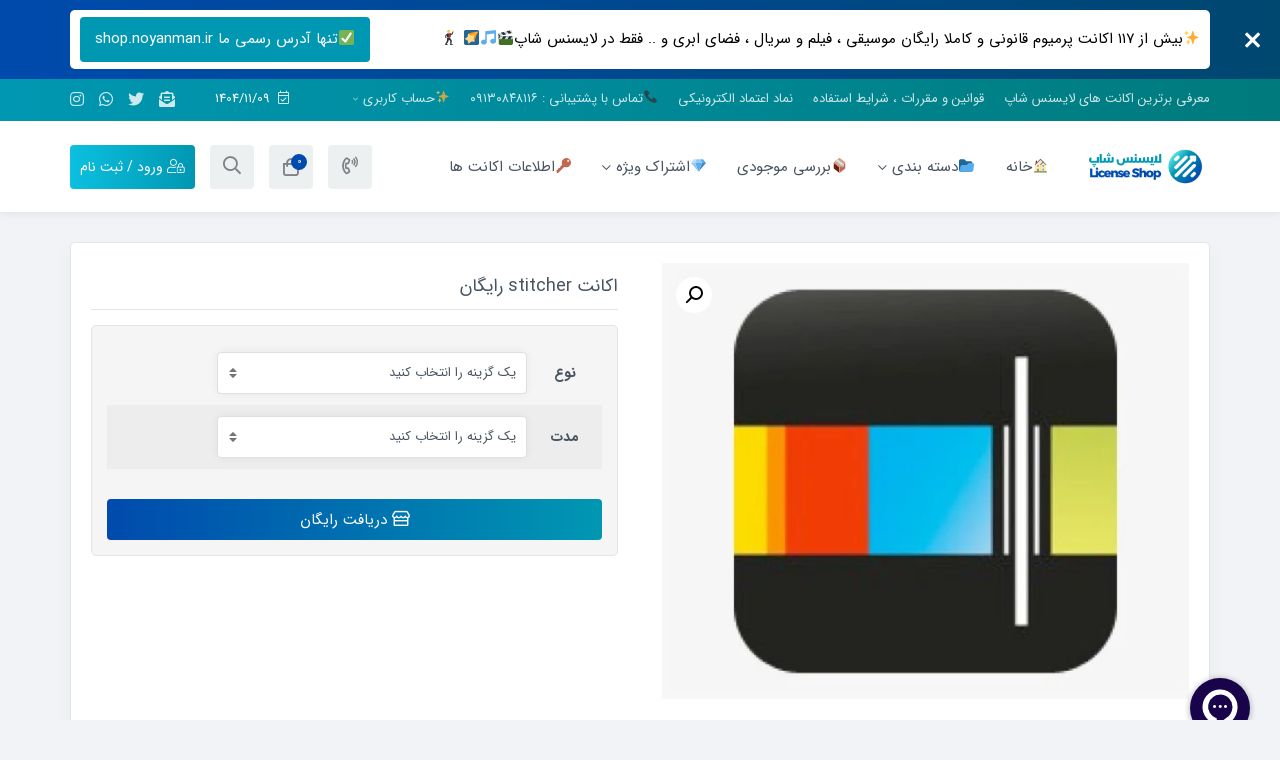

--- FILE ---
content_type: text/html; charset=UTF-8
request_url: https://shop.noyanman.ir/product/%D8%A7%DA%A9%D8%A7%D9%86%D8%AA-%D8%B1%D8%A7%D8%AF%DB%8C%D9%88-%D8%A7%D8%B3%D8%AA%DB%8C%DA%86%D8%B1/
body_size: 25026
content:
<!doctype html>
<html dir="rtl" lang="fa-IR">
    <head>
        <meta charset="UTF-8"/>
        <meta name="viewport"
              content="width=device-width, user-scalable=no, initial-scale=1.0, maximum-scale=1.0, minimum-scale=1.0"/>
        <link rel="profile" href="http://gmpg.org/xfn/11"/>
        <link rel="pingback" href="https://shop.noyanman.ir/xmlrpc.php"/>
        <meta http-equiv="X-UA-Compatible" content="ie=edge"/>
		<!-- Google tag (gtag.js) -->
<script async src="https://www.googletagmanager.com/gtag/js?id=G-LEEE4HSMBB">
</script>
<script>
  window.dataLayer = window.dataLayer || [];
  function gtag(){dataLayer.push(arguments);}
  gtag('js', new Date());

  gtag('config', 'G-LEEE4HSMBB');
</script>
		<title>اکانت stitcher رایگان &#8211; لایسنس شاپ</title>
<meta name='robots' content='max-image-preview:large' />
<link rel="alternate" type="application/rss+xml" title="لایسنس شاپ &raquo; خوراک" href="https://shop.noyanman.ir/feed/" />
<link rel="alternate" type="application/rss+xml" title="لایسنس شاپ &raquo; خوراک دیدگاه‌ها" href="https://shop.noyanman.ir/comments/feed/" />
<script type="text/javascript">
/* <![CDATA[ */
window._wpemojiSettings = {"baseUrl":"https:\/\/s.w.org\/images\/core\/emoji\/14.0.0\/72x72\/","ext":".png","svgUrl":"https:\/\/s.w.org\/images\/core\/emoji\/14.0.0\/svg\/","svgExt":".svg","source":{"concatemoji":"\/wp-includes\/js\/wp-emoji-release.min.js?ver=6.4.7"}};
/*! This file is auto-generated */
!function(i,n){var o,s,e;function c(e){try{var t={supportTests:e,timestamp:(new Date).valueOf()};sessionStorage.setItem(o,JSON.stringify(t))}catch(e){}}function p(e,t,n){e.clearRect(0,0,e.canvas.width,e.canvas.height),e.fillText(t,0,0);var t=new Uint32Array(e.getImageData(0,0,e.canvas.width,e.canvas.height).data),r=(e.clearRect(0,0,e.canvas.width,e.canvas.height),e.fillText(n,0,0),new Uint32Array(e.getImageData(0,0,e.canvas.width,e.canvas.height).data));return t.every(function(e,t){return e===r[t]})}function u(e,t,n){switch(t){case"flag":return n(e,"\ud83c\udff3\ufe0f\u200d\u26a7\ufe0f","\ud83c\udff3\ufe0f\u200b\u26a7\ufe0f")?!1:!n(e,"\ud83c\uddfa\ud83c\uddf3","\ud83c\uddfa\u200b\ud83c\uddf3")&&!n(e,"\ud83c\udff4\udb40\udc67\udb40\udc62\udb40\udc65\udb40\udc6e\udb40\udc67\udb40\udc7f","\ud83c\udff4\u200b\udb40\udc67\u200b\udb40\udc62\u200b\udb40\udc65\u200b\udb40\udc6e\u200b\udb40\udc67\u200b\udb40\udc7f");case"emoji":return!n(e,"\ud83e\udef1\ud83c\udffb\u200d\ud83e\udef2\ud83c\udfff","\ud83e\udef1\ud83c\udffb\u200b\ud83e\udef2\ud83c\udfff")}return!1}function f(e,t,n){var r="undefined"!=typeof WorkerGlobalScope&&self instanceof WorkerGlobalScope?new OffscreenCanvas(300,150):i.createElement("canvas"),a=r.getContext("2d",{willReadFrequently:!0}),o=(a.textBaseline="top",a.font="600 32px Arial",{});return e.forEach(function(e){o[e]=t(a,e,n)}),o}function t(e){var t=i.createElement("script");t.src=e,t.defer=!0,i.head.appendChild(t)}"undefined"!=typeof Promise&&(o="wpEmojiSettingsSupports",s=["flag","emoji"],n.supports={everything:!0,everythingExceptFlag:!0},e=new Promise(function(e){i.addEventListener("DOMContentLoaded",e,{once:!0})}),new Promise(function(t){var n=function(){try{var e=JSON.parse(sessionStorage.getItem(o));if("object"==typeof e&&"number"==typeof e.timestamp&&(new Date).valueOf()<e.timestamp+604800&&"object"==typeof e.supportTests)return e.supportTests}catch(e){}return null}();if(!n){if("undefined"!=typeof Worker&&"undefined"!=typeof OffscreenCanvas&&"undefined"!=typeof URL&&URL.createObjectURL&&"undefined"!=typeof Blob)try{var e="postMessage("+f.toString()+"("+[JSON.stringify(s),u.toString(),p.toString()].join(",")+"));",r=new Blob([e],{type:"text/javascript"}),a=new Worker(URL.createObjectURL(r),{name:"wpTestEmojiSupports"});return void(a.onmessage=function(e){c(n=e.data),a.terminate(),t(n)})}catch(e){}c(n=f(s,u,p))}t(n)}).then(function(e){for(var t in e)n.supports[t]=e[t],n.supports.everything=n.supports.everything&&n.supports[t],"flag"!==t&&(n.supports.everythingExceptFlag=n.supports.everythingExceptFlag&&n.supports[t]);n.supports.everythingExceptFlag=n.supports.everythingExceptFlag&&!n.supports.flag,n.DOMReady=!1,n.readyCallback=function(){n.DOMReady=!0}}).then(function(){return e}).then(function(){var e;n.supports.everything||(n.readyCallback(),(e=n.source||{}).concatemoji?t(e.concatemoji):e.wpemoji&&e.twemoji&&(t(e.twemoji),t(e.wpemoji)))}))}((window,document),window._wpemojiSettings);
/* ]]> */
</script>
<style id='wp-emoji-styles-inline-css' type='text/css'>

	img.wp-smiley, img.emoji {
		display: inline !important;
		border: none !important;
		box-shadow: none !important;
		height: 1em !important;
		width: 1em !important;
		margin: 0 0.07em !important;
		vertical-align: -0.1em !important;
		background: none !important;
		padding: 0 !important;
	}
</style>
<link rel='stylesheet' id='wp-block-library-rtl-css' href='/wp-includes/css/dist/block-library/style-rtl.min.css?ver=6.4.7' type='text/css' media='all' />
<style id='restrict-content-pro-content-upgrade-redirect-style-inline-css' type='text/css'>
.wp-block-restrict-content-pro-content-upgrade-redirect .wp-block-button__width-25{width:calc(25% - .5rem)}.wp-block-restrict-content-pro-content-upgrade-redirect .wp-block-button__width-25 .wp-block-button__link{width:100%}.wp-block-restrict-content-pro-content-upgrade-redirect .wp-block-button__width-50{width:calc(50% - .5rem)}.wp-block-restrict-content-pro-content-upgrade-redirect .wp-block-button__width-50 .wp-block-button__link{width:100%}.wp-block-restrict-content-pro-content-upgrade-redirect .wp-block-button__width-75{width:calc(75% - .5rem)}.wp-block-restrict-content-pro-content-upgrade-redirect .wp-block-button__width-75 .wp-block-button__link{width:100%}.wp-block-restrict-content-pro-content-upgrade-redirect .wp-block-button__width-100{margin-right:0;width:100%}.wp-block-restrict-content-pro-content-upgrade-redirect .wp-block-button__width-100 .wp-block-button__link{width:100%}

</style>
<style id='classic-theme-styles-inline-css' type='text/css'>
/*! This file is auto-generated */
.wp-block-button__link{color:#fff;background-color:#32373c;border-radius:9999px;box-shadow:none;text-decoration:none;padding:calc(.667em + 2px) calc(1.333em + 2px);font-size:1.125em}.wp-block-file__button{background:#32373c;color:#fff;text-decoration:none}
</style>
<style id='global-styles-inline-css' type='text/css'>
body{--wp--preset--color--black: #000000;--wp--preset--color--cyan-bluish-gray: #abb8c3;--wp--preset--color--white: #ffffff;--wp--preset--color--pale-pink: #f78da7;--wp--preset--color--vivid-red: #cf2e2e;--wp--preset--color--luminous-vivid-orange: #ff6900;--wp--preset--color--luminous-vivid-amber: #fcb900;--wp--preset--color--light-green-cyan: #7bdcb5;--wp--preset--color--vivid-green-cyan: #00d084;--wp--preset--color--pale-cyan-blue: #8ed1fc;--wp--preset--color--vivid-cyan-blue: #0693e3;--wp--preset--color--vivid-purple: #9b51e0;--wp--preset--gradient--vivid-cyan-blue-to-vivid-purple: linear-gradient(135deg,rgba(6,147,227,1) 0%,rgb(155,81,224) 100%);--wp--preset--gradient--light-green-cyan-to-vivid-green-cyan: linear-gradient(135deg,rgb(122,220,180) 0%,rgb(0,208,130) 100%);--wp--preset--gradient--luminous-vivid-amber-to-luminous-vivid-orange: linear-gradient(135deg,rgba(252,185,0,1) 0%,rgba(255,105,0,1) 100%);--wp--preset--gradient--luminous-vivid-orange-to-vivid-red: linear-gradient(135deg,rgba(255,105,0,1) 0%,rgb(207,46,46) 100%);--wp--preset--gradient--very-light-gray-to-cyan-bluish-gray: linear-gradient(135deg,rgb(238,238,238) 0%,rgb(169,184,195) 100%);--wp--preset--gradient--cool-to-warm-spectrum: linear-gradient(135deg,rgb(74,234,220) 0%,rgb(151,120,209) 20%,rgb(207,42,186) 40%,rgb(238,44,130) 60%,rgb(251,105,98) 80%,rgb(254,248,76) 100%);--wp--preset--gradient--blush-light-purple: linear-gradient(135deg,rgb(255,206,236) 0%,rgb(152,150,240) 100%);--wp--preset--gradient--blush-bordeaux: linear-gradient(135deg,rgb(254,205,165) 0%,rgb(254,45,45) 50%,rgb(107,0,62) 100%);--wp--preset--gradient--luminous-dusk: linear-gradient(135deg,rgb(255,203,112) 0%,rgb(199,81,192) 50%,rgb(65,88,208) 100%);--wp--preset--gradient--pale-ocean: linear-gradient(135deg,rgb(255,245,203) 0%,rgb(182,227,212) 50%,rgb(51,167,181) 100%);--wp--preset--gradient--electric-grass: linear-gradient(135deg,rgb(202,248,128) 0%,rgb(113,206,126) 100%);--wp--preset--gradient--midnight: linear-gradient(135deg,rgb(2,3,129) 0%,rgb(40,116,252) 100%);--wp--preset--font-size--small: 13px;--wp--preset--font-size--medium: 20px;--wp--preset--font-size--large: 36px;--wp--preset--font-size--x-large: 42px;--wp--preset--spacing--20: 0.44rem;--wp--preset--spacing--30: 0.67rem;--wp--preset--spacing--40: 1rem;--wp--preset--spacing--50: 1.5rem;--wp--preset--spacing--60: 2.25rem;--wp--preset--spacing--70: 3.38rem;--wp--preset--spacing--80: 5.06rem;--wp--preset--shadow--natural: 6px 6px 9px rgba(0, 0, 0, 0.2);--wp--preset--shadow--deep: 12px 12px 50px rgba(0, 0, 0, 0.4);--wp--preset--shadow--sharp: 6px 6px 0px rgba(0, 0, 0, 0.2);--wp--preset--shadow--outlined: 6px 6px 0px -3px rgba(255, 255, 255, 1), 6px 6px rgba(0, 0, 0, 1);--wp--preset--shadow--crisp: 6px 6px 0px rgba(0, 0, 0, 1);}:where(.is-layout-flex){gap: 0.5em;}:where(.is-layout-grid){gap: 0.5em;}body .is-layout-flow > .alignleft{float: left;margin-inline-start: 0;margin-inline-end: 2em;}body .is-layout-flow > .alignright{float: right;margin-inline-start: 2em;margin-inline-end: 0;}body .is-layout-flow > .aligncenter{margin-left: auto !important;margin-right: auto !important;}body .is-layout-constrained > .alignleft{float: left;margin-inline-start: 0;margin-inline-end: 2em;}body .is-layout-constrained > .alignright{float: right;margin-inline-start: 2em;margin-inline-end: 0;}body .is-layout-constrained > .aligncenter{margin-left: auto !important;margin-right: auto !important;}body .is-layout-constrained > :where(:not(.alignleft):not(.alignright):not(.alignfull)){max-width: var(--wp--style--global--content-size);margin-left: auto !important;margin-right: auto !important;}body .is-layout-constrained > .alignwide{max-width: var(--wp--style--global--wide-size);}body .is-layout-flex{display: flex;}body .is-layout-flex{flex-wrap: wrap;align-items: center;}body .is-layout-flex > *{margin: 0;}body .is-layout-grid{display: grid;}body .is-layout-grid > *{margin: 0;}:where(.wp-block-columns.is-layout-flex){gap: 2em;}:where(.wp-block-columns.is-layout-grid){gap: 2em;}:where(.wp-block-post-template.is-layout-flex){gap: 1.25em;}:where(.wp-block-post-template.is-layout-grid){gap: 1.25em;}.has-black-color{color: var(--wp--preset--color--black) !important;}.has-cyan-bluish-gray-color{color: var(--wp--preset--color--cyan-bluish-gray) !important;}.has-white-color{color: var(--wp--preset--color--white) !important;}.has-pale-pink-color{color: var(--wp--preset--color--pale-pink) !important;}.has-vivid-red-color{color: var(--wp--preset--color--vivid-red) !important;}.has-luminous-vivid-orange-color{color: var(--wp--preset--color--luminous-vivid-orange) !important;}.has-luminous-vivid-amber-color{color: var(--wp--preset--color--luminous-vivid-amber) !important;}.has-light-green-cyan-color{color: var(--wp--preset--color--light-green-cyan) !important;}.has-vivid-green-cyan-color{color: var(--wp--preset--color--vivid-green-cyan) !important;}.has-pale-cyan-blue-color{color: var(--wp--preset--color--pale-cyan-blue) !important;}.has-vivid-cyan-blue-color{color: var(--wp--preset--color--vivid-cyan-blue) !important;}.has-vivid-purple-color{color: var(--wp--preset--color--vivid-purple) !important;}.has-black-background-color{background-color: var(--wp--preset--color--black) !important;}.has-cyan-bluish-gray-background-color{background-color: var(--wp--preset--color--cyan-bluish-gray) !important;}.has-white-background-color{background-color: var(--wp--preset--color--white) !important;}.has-pale-pink-background-color{background-color: var(--wp--preset--color--pale-pink) !important;}.has-vivid-red-background-color{background-color: var(--wp--preset--color--vivid-red) !important;}.has-luminous-vivid-orange-background-color{background-color: var(--wp--preset--color--luminous-vivid-orange) !important;}.has-luminous-vivid-amber-background-color{background-color: var(--wp--preset--color--luminous-vivid-amber) !important;}.has-light-green-cyan-background-color{background-color: var(--wp--preset--color--light-green-cyan) !important;}.has-vivid-green-cyan-background-color{background-color: var(--wp--preset--color--vivid-green-cyan) !important;}.has-pale-cyan-blue-background-color{background-color: var(--wp--preset--color--pale-cyan-blue) !important;}.has-vivid-cyan-blue-background-color{background-color: var(--wp--preset--color--vivid-cyan-blue) !important;}.has-vivid-purple-background-color{background-color: var(--wp--preset--color--vivid-purple) !important;}.has-black-border-color{border-color: var(--wp--preset--color--black) !important;}.has-cyan-bluish-gray-border-color{border-color: var(--wp--preset--color--cyan-bluish-gray) !important;}.has-white-border-color{border-color: var(--wp--preset--color--white) !important;}.has-pale-pink-border-color{border-color: var(--wp--preset--color--pale-pink) !important;}.has-vivid-red-border-color{border-color: var(--wp--preset--color--vivid-red) !important;}.has-luminous-vivid-orange-border-color{border-color: var(--wp--preset--color--luminous-vivid-orange) !important;}.has-luminous-vivid-amber-border-color{border-color: var(--wp--preset--color--luminous-vivid-amber) !important;}.has-light-green-cyan-border-color{border-color: var(--wp--preset--color--light-green-cyan) !important;}.has-vivid-green-cyan-border-color{border-color: var(--wp--preset--color--vivid-green-cyan) !important;}.has-pale-cyan-blue-border-color{border-color: var(--wp--preset--color--pale-cyan-blue) !important;}.has-vivid-cyan-blue-border-color{border-color: var(--wp--preset--color--vivid-cyan-blue) !important;}.has-vivid-purple-border-color{border-color: var(--wp--preset--color--vivid-purple) !important;}.has-vivid-cyan-blue-to-vivid-purple-gradient-background{background: var(--wp--preset--gradient--vivid-cyan-blue-to-vivid-purple) !important;}.has-light-green-cyan-to-vivid-green-cyan-gradient-background{background: var(--wp--preset--gradient--light-green-cyan-to-vivid-green-cyan) !important;}.has-luminous-vivid-amber-to-luminous-vivid-orange-gradient-background{background: var(--wp--preset--gradient--luminous-vivid-amber-to-luminous-vivid-orange) !important;}.has-luminous-vivid-orange-to-vivid-red-gradient-background{background: var(--wp--preset--gradient--luminous-vivid-orange-to-vivid-red) !important;}.has-very-light-gray-to-cyan-bluish-gray-gradient-background{background: var(--wp--preset--gradient--very-light-gray-to-cyan-bluish-gray) !important;}.has-cool-to-warm-spectrum-gradient-background{background: var(--wp--preset--gradient--cool-to-warm-spectrum) !important;}.has-blush-light-purple-gradient-background{background: var(--wp--preset--gradient--blush-light-purple) !important;}.has-blush-bordeaux-gradient-background{background: var(--wp--preset--gradient--blush-bordeaux) !important;}.has-luminous-dusk-gradient-background{background: var(--wp--preset--gradient--luminous-dusk) !important;}.has-pale-ocean-gradient-background{background: var(--wp--preset--gradient--pale-ocean) !important;}.has-electric-grass-gradient-background{background: var(--wp--preset--gradient--electric-grass) !important;}.has-midnight-gradient-background{background: var(--wp--preset--gradient--midnight) !important;}.has-small-font-size{font-size: var(--wp--preset--font-size--small) !important;}.has-medium-font-size{font-size: var(--wp--preset--font-size--medium) !important;}.has-large-font-size{font-size: var(--wp--preset--font-size--large) !important;}.has-x-large-font-size{font-size: var(--wp--preset--font-size--x-large) !important;}
.wp-block-navigation a:where(:not(.wp-element-button)){color: inherit;}
:where(.wp-block-post-template.is-layout-flex){gap: 1.25em;}:where(.wp-block-post-template.is-layout-grid){gap: 1.25em;}
:where(.wp-block-columns.is-layout-flex){gap: 2em;}:where(.wp-block-columns.is-layout-grid){gap: 2em;}
.wp-block-pullquote{font-size: 1.5em;line-height: 1.6;}
</style>
<link rel='stylesheet' id='photoswipe-css' href='/wp-content/plugins/woocommerce/assets/css/photoswipe/photoswipe.min.css?ver=8.6.1' type='text/css' media='all' />
<link rel='stylesheet' id='photoswipe-default-skin-css' href='/wp-content/plugins/woocommerce/assets/css/photoswipe/default-skin/default-skin.min.css?ver=8.6.1' type='text/css' media='all' />
<link rel='stylesheet' id='woocommerce-layout-rtl-css' href='/wp-content/plugins/woocommerce/assets/css/woocommerce-layout-rtl.css?ver=8.6.1' type='text/css' media='all' />
<link rel='stylesheet' id='woocommerce-smallscreen-rtl-css' href='/wp-content/plugins/woocommerce/assets/css/woocommerce-smallscreen-rtl.css?ver=8.6.1' type='text/css' media='only screen and (max-width: 768px)' />
<link rel='stylesheet' id='woocommerce-general-rtl-css' href='/wp-content/plugins/woocommerce/assets/css/woocommerce-rtl.css?ver=8.6.1' type='text/css' media='all' />
<style id='woocommerce-inline-inline-css' type='text/css'>
.woocommerce form .form-row .required { visibility: visible; }
</style>
<link rel='stylesheet' id='megawp-reset.css-css' href='/wp-content/themes/Megawp-Theme/assets/css/megawp-reset.css?ver=6.4.7' type='text/css' media='all' />
<link rel='stylesheet' id='megawp-base.css-css' href='/wp-content/themes/Megawp-Theme/assets/css/megawp-base.css?ver=6.4.7' type='text/css' media='all' />
<link rel='stylesheet' id='wordpress-widgets.css-css' href='/wp-content/themes/Megawp-Theme/assets/css/wordpress-widgets.css?ver=6.4.7' type='text/css' media='all' />
<link rel='stylesheet' id='fontawesome.css-css' href='/wp-content/themes/Megawp-Theme/assets/css/libs/fontawesome.min.css?ver=6.4.7' type='text/css' media='all' />
<link rel='stylesheet' id='style.css-css' href='/wp-content/themes/Megawp-Theme/style.css?ver=6.4.7' type='text/css' media='all' />
<link rel='stylesheet' id='megawp-woocommerce.css-css' href='/wp-content/themes/Megawp-Theme/assets/css/megawp-woocommerce.css?ver=6.4.7' type='text/css' media='all' />
<link rel='stylesheet' id='megawp-elementor.css-css' href='/wp-content/themes/Megawp-Theme/assets/css/megawp-elementor.css?ver=6.4.7' type='text/css' media='all' />
<link rel='stylesheet' id='megawp-account.css-css' href='/wp-content/themes/Megawp-Theme/assets/css/megawp-account.css?ver=6.4.7' type='text/css' media='all' />
<link rel='stylesheet' id='iransans.css-css' href='/wp-content/themes/Megawp-Theme/assets/fonts/iransans/iransans.css?ver=6.4.7' type='text/css' media='all' />
<link rel='stylesheet' id='owl.carousel.min.css-css' href='/wp-content/themes/Megawp-Theme/assets/css/libs/owl.carousel.min.css?ver=6.4.7' type='text/css' media='all' />
<link rel='stylesheet' id='owl.theme.default.min.css-css' href='/wp-content/themes/Megawp-Theme/assets/css/libs/owl.theme.default.min.css?ver=6.4.7' type='text/css' media='all' />
<link rel='stylesheet' id='html5tooltips.css-css' href='/wp-content/themes/Megawp-Theme/assets/css/libs/html5tooltips.css?ver=6.4.7' type='text/css' media='all' />
<link rel='stylesheet' id='html5tooltips.animation.css-css' href='/wp-content/themes/Megawp-Theme/assets/css/libs/html5tooltips.animation.css?ver=6.4.7' type='text/css' media='all' />
<link rel='stylesheet' id='simple-likes-public.css-css' href='/wp-content/themes/Megawp-Theme/assets/css/libs/simple-likes-public.css?ver=6.4.7' type='text/css' media='all' />
<link rel='stylesheet' id='animate.min.css-css' href='/wp-content/themes/Megawp-Theme/assets/css/libs/animate.min.css?ver=6.4.7' type='text/css' media='all' />
<link rel='stylesheet' id='jBox.all.min.css-css' href='/wp-content/themes/Megawp-Theme/assets/css/libs/jBox.all.min.css?ver=6.4.7' type='text/css' media='all' />
<link rel='stylesheet' id='megawp-responsive.css-css' href='/wp-content/themes/Megawp-Theme/assets/css/megawp-responsive.css?ver=6.4.7' type='text/css' media='all' />
<link rel='stylesheet' id='theme-my-login-css' href='/wp-content/themes/Megawp-Theme/includes/theme-my-login/assets/styles/theme-my-login.min.css?ver=7.1.3' type='text/css' media='all' />
<link rel='stylesheet' id='searchwp-live-search-css' href='/wp-content/themes/Megawp-Theme/includes/search-ajax/assets/styles/style.css?ver=1.4.6' type='text/css' media='all' />
<script type="text/javascript" src="/wp-includes/js/jquery/jquery.min.js?ver=3.7.1" id="jquery-core-js"></script>
<script type="text/javascript" src="/wp-includes/js/jquery/jquery-migrate.min.js?ver=3.4.1" id="jquery-migrate-js"></script>
<script type="text/javascript" src="/wp-content/plugins/restrict-content-pro/core/includes/libraries/js/jquery.blockUI.js?ver=3.5.40" id="jquery-blockui-js" defer="defer" data-wp-strategy="defer"></script>
<script type="text/javascript" id="wc-add-to-cart-js-extra">
/* <![CDATA[ */
var wc_add_to_cart_params = {"ajax_url":"\/wp-admin\/admin-ajax.php","wc_ajax_url":"\/?wc-ajax=%%endpoint%%","i18n_view_cart":"\u0645\u0634\u0627\u0647\u062f\u0647 \u0633\u0628\u062f \u062e\u0631\u06cc\u062f","cart_url":"https:\/\/shop.noyanman.ir\/cart\/","is_cart":"","cart_redirect_after_add":"yes"};
/* ]]> */
</script>
<script type="text/javascript" src="/wp-content/plugins/woocommerce/assets/js/frontend/add-to-cart.min.js?ver=8.6.1" id="wc-add-to-cart-js" defer="defer" data-wp-strategy="defer"></script>
<script type="text/javascript" src="/wp-content/plugins/woocommerce/assets/js/zoom/jquery.zoom.min.js?ver=1.7.21-wc.8.6.1" id="zoom-js" defer="defer" data-wp-strategy="defer"></script>
<script type="text/javascript" src="/wp-content/plugins/woocommerce/assets/js/flexslider/jquery.flexslider.min.js?ver=2.7.2-wc.8.6.1" id="flexslider-js" defer="defer" data-wp-strategy="defer"></script>
<script type="text/javascript" src="/wp-content/plugins/woocommerce/assets/js/photoswipe/photoswipe.min.js?ver=4.1.1-wc.8.6.1" id="photoswipe-js" defer="defer" data-wp-strategy="defer"></script>
<script type="text/javascript" src="/wp-content/plugins/woocommerce/assets/js/photoswipe/photoswipe-ui-default.min.js?ver=4.1.1-wc.8.6.1" id="photoswipe-ui-default-js" defer="defer" data-wp-strategy="defer"></script>
<script type="text/javascript" id="wc-single-product-js-extra">
/* <![CDATA[ */
var wc_single_product_params = {"i18n_required_rating_text":"\u0644\u0637\u0641\u0627 \u06cc\u06a9 \u0627\u0645\u062a\u06cc\u0627\u0632 \u0631\u0627 \u0627\u0646\u062a\u062e\u0627\u0628 \u06a9\u0646\u06cc\u062f","review_rating_required":"no","flexslider":{"rtl":true,"animation":"slide","smoothHeight":true,"directionNav":false,"controlNav":"thumbnails","slideshow":false,"animationSpeed":500,"animationLoop":false,"allowOneSlide":false},"zoom_enabled":"1","zoom_options":[],"photoswipe_enabled":"1","photoswipe_options":{"shareEl":false,"closeOnScroll":false,"history":false,"hideAnimationDuration":0,"showAnimationDuration":0},"flexslider_enabled":"1"};
/* ]]> */
</script>
<script type="text/javascript" src="/wp-content/plugins/woocommerce/assets/js/frontend/single-product.min.js?ver=8.6.1" id="wc-single-product-js" defer="defer" data-wp-strategy="defer"></script>
<script type="text/javascript" src="/wp-content/plugins/woocommerce/assets/js/js-cookie/js.cookie.min.js?ver=2.1.4-wc.8.6.1" id="js-cookie-js" defer="defer" data-wp-strategy="defer"></script>
<script type="text/javascript" id="woocommerce-js-extra">
/* <![CDATA[ */
var woocommerce_params = {"ajax_url":"\/wp-admin\/admin-ajax.php","wc_ajax_url":"\/?wc-ajax=%%endpoint%%"};
/* ]]> */
</script>
<script type="text/javascript" src="/wp-content/plugins/woocommerce/assets/js/frontend/woocommerce.min.js?ver=8.6.1" id="woocommerce-js" defer="defer" data-wp-strategy="defer"></script>
<script type="text/javascript" src="/wp-content/themes/Megawp-Theme/assets/js/libs/theia-sticky-sidebar.min.js?ver=6.4.7" id="theia-sticky-sidebar.min.js-js"></script>
<script type="text/javascript" id="simple-likes-public-js-js-extra">
/* <![CDATA[ */
var simpleLikes = {"ajaxurl":"https:\/\/shop.noyanman.ir\/wp-admin\/admin-ajax.php","like":"\u0644\u0627\u06cc\u06a9","unlike":"\u0628\u0631\u062f\u0627\u0634\u062a\u0646 \u0644\u0627\u06cc\u06a9"};
/* ]]> */
</script>
<script type="text/javascript" src="/wp-content/themes/Megawp-Theme/assets/js/libs/simple-likes-public.js?ver=0.5" id="simple-likes-public-js-js"></script>
<link rel="https://api.w.org/" href="https://shop.noyanman.ir/wp-json/" /><link rel="alternate" type="application/json" href="https://shop.noyanman.ir/wp-json/wp/v2/product/365" /><link rel="EditURI" type="application/rsd+xml" title="RSD" href="https://shop.noyanman.ir/xmlrpc.php?rsd" />
<link rel="stylesheet" href="/wp-content/themes/Megawp-Theme/rtl.css" type="text/css" media="screen" /><meta name="generator" content="WordPress 6.4.7" />
<meta name="generator" content="WooCommerce 8.6.1" />
<link rel="canonical" href="https://shop.noyanman.ir/product/%d8%a7%da%a9%d8%a7%d9%86%d8%aa-%d8%b1%d8%a7%d8%af%db%8c%d9%88-%d8%a7%d8%b3%d8%aa%db%8c%da%86%d8%b1/" />
<link rel='shortlink' href='https://shop.noyanman.ir/?p=365' />
<link rel="alternate" type="application/json+oembed" href="https://shop.noyanman.ir/wp-json/oembed/1.0/embed?url=https%3A%2F%2Fshop.noyanman.ir%2Fproduct%2F%25d8%25a7%25da%25a9%25d8%25a7%25d9%2586%25d8%25aa-%25d8%25b1%25d8%25a7%25d8%25af%25db%258c%25d9%2588-%25d8%25a7%25d8%25b3%25d8%25aa%25db%258c%25da%2586%25d8%25b1%2F" />
<link rel="alternate" type="text/xml+oembed" href="https://shop.noyanman.ir/wp-json/oembed/1.0/embed?url=https%3A%2F%2Fshop.noyanman.ir%2Fproduct%2F%25d8%25a7%25da%25a9%25d8%25a7%25d9%2586%25d8%25aa-%25d8%25b1%25d8%25a7%25d8%25af%25db%258c%25d9%2588-%25d8%25a7%25d8%25b3%25d8%25aa%25db%258c%25da%2586%25d8%25b1%2F&#038;format=xml" />
<meta name="generator" content="WebP Uploads 1.0.5">
    <link rel="icon" href="/wp-content/uploads/2022/09/Copy-of-Audyotune.png" type="image/x-icon"/>
    <link rel="shortcut icon" href="/wp-content/uploads/2022/09/Copy-of-Audyotune.png" type="image/x-icon"/>
<input class="megawp-js-translate" type="hidden" data-day="روز"
       data-hour="ساعت" data-minute="دقیقه"
       data-second="ثانیه" data-expire="منقضی شده" data-media="رسانه">
<style>
    .megawp {
margin:0 auto;
}</style>
<script>
    jQuery(document).ready(function($){

});</script><style>.megawp-login-register-page-container{background-color:rgba(255,255,255,1);box-shadow:0 10px 20px rgba(255,255,255,0.1);border-radius:0px}.megawp-account-container .megawp-account-menu{background-color:#485460;border-width:0}.megawp-account-menu .megawp-account-user-info{border-top-right-radius:5px;border-top-left-radius:5px;border-width:1px;color:#fff;border-bottom-left-radius:0;border-bottom-right-radius:0;padding-bottom:20px}.megawp-account-menu .megawp-account-menu-items li a{color:#fff;background-image:linear-gradient(45deg,#485460,#485460)}.megawp-account-menu .megawp-account-menu-items li a:hover{color:#fff;background-image:linear-gradient(45deg,#5B6570,#5B6570)}.megawp-account-menu .megawp-account-menu-items li.current-menu-item a{color:#fff;background-image:linear-gradient(45deg,#5B6570,#5B6570)}.megawp-this-not-your-message a{background-color:#004aad}</style><style>.megawp-archive-classic-posts {grid-template-columns: 1fr 1fr 1fr;grid-column-gap: 20px;grid-row-gap: 30px }.megawp-archive-list-posts {grid-template-columns: 1fr 1fr;grid-column-gap: 20px;grid-row-gap: 30px }.megawp-archive-cards-posts {grid-template-columns: 1fr 1fr 1fr;grid-column-gap: 20px;grid-row-gap: 30px }.megawp-archive-modern-posts {grid-template-columns: 1fr 1fr 1fr;grid-column-gap: 20px;grid-row-gap: 30px }.megawp-archive-cards-posts .megawp-post-item, .megawp-archive-classic-posts .megawp-post-item, .megawp-archive-list-posts .megawp-post-item, .megawp-archive-modern-posts .megawp-post-item {background-color: #fff;border-radius: 5px }.megawp-archive-list-posts .megawp-post-item {min-height: 200px }.megawp-archive-cards-posts .megawp-post-item {height: 300px }.megawp-archive-cards-posts .megawp-post-item .megawp-cards-posts-background-cover {background-color: #000 }.megawp-archive-classic-posts .megawp-post-item, .megawp-archive-modern-posts .megawp-post-item {height: 100% }.megawp-archive-classic-posts .megawp-post-item .megawp-classic-posts-thumbnail, .megawp-archive-modern-posts .megawp-post-item .megawp-modern-posts-thumbnail {border-radius: 0px;margin-bottom: 15px;height: 250px }.megawp-archive-list-posts .megawp-post-item .megawp-list-posts-thumbnail {border-radius: 0px }.megawp-archive-cards-posts .megawp-post-item .megawp-cards-posts-category, .megawp-archive-classic-posts .megawp-post-item .megawp-classic-posts-category {background-color: #25aa00;color: #fff }.megawp-archive-cards-posts .megawp-post-item .megawp-cards-posts-title, .megawp-archive-classic-posts .megawp-post-item .megawp-classic-posts-title a, .megawp-archive-list-posts .megawp-post-item .megawp-list-posts-title a, .megawp-archive-modern-posts .megawp-post-item .megawp-modern-posts-title a {margin-bottom: 15px;color: #485460 }.megawp-archive-classic-posts .megawp-post-item .megawp-classic-posts-meta {margin-bottom: 15px;color: #BDBDBD }.megawp-archive-classic-posts .megawp-post-item .megawp-classic-posts-excerpt, .megawp-archive-list-posts .megawp-post-item .megawp-list-posts-excerpt, .megawp-archive-modern-posts .megawp-post-item .megawp-modern-posts-excerpt {margin-bottom: 15px;color: #757575 }.megawp-archive-list-posts .megawp-post-item .megawp-list-posts-meta {color: #BDBDBD;border-color: #dfe6e9 }.megawp-archive-cards-posts .megawp-post-item .megawp-cards-posts-meta {color: #fff }.megawp-archive-classic-posts .megawp-post-item .megawp-classic-posts-read-more-button, .megawp-archive-modern-posts .megawp-post-item .megawp-modern-posts-read-more-button {background-image: linear-gradient(45deg,#0097b2,#004aad);color: #fff }.megawp-archive-classic-posts .megawp-post-item:hover > .megawp-classic-posts-read-more-button, .megawp-archive-modern-posts .megawp-post-item:hover > .megawp-modern-posts-read-more-button {background-image: linear-gradient(45deg,#0cc0df,#0097b2);color: #fff }.megawp-archive-modern-posts .megawp-post-item .megawp-modern-posts-read-more-button {border-radius: 5px }.megawp-archive-pagination ul li span.current, .megawp-archive-pagination ul li.megawp-pagination-active a, .woocommerce nav.woocommerce-pagination ul li span.current{background-color: #0097b2 }.megawp-search-result-posts .megawp-post-item:hover .megawp-search-result-posts-read-more-button {background-color: #004aad }</style><style>
    body, h1, h2, h3, h4, h5, h6, input[type=text], input[type=password], input[type=date], input[type=datetime-local],
    input[type=email], input[type=url], input[type=month], input[type=tel], input[type=search], input[type=number],
    input[type=time], input[type=week], [type=submit], button, textarea, select, .html5tooltip-box, .sl-icon, .sl-count {
        font-family: IRANSans, Arial, dana-serif, tahoma;
    }
</style><style>footer.megawp-footer-v1,footer.megawp-footer-v3{border-color:#004aad}footer.megawp-footer-v2{background-color:#3498db}.megawp-footer-wave .main-wave svg path{fill:#3498db}footer.megawp-footer .megawp-footer-items-area{grid-template-columns:1fr}footer.megawp-footer h4.megawp-widget-title{color:#fff}footer.megawp-footer h4.megawp-widget-title-style1{border-color:#fff}footer.megawp-footer h4.megawp-widget-title-style3{border-color:#004aad}footer.megawp-footer h4.megawp-widget-title-style2,footer.megawp-footer h4.megawp-widget-title-style4{background-image:linear-gradient(to right,#3498db,#276794)}footer.megawp-footer .megawp-footer-bottom-area .megawp-copyright,footer.megawp-footer .megawp-footer-bottom-area .megawp-footer-designer,footer.megawp-footer .megawp-footer-middle-info-area .footer-address,footer.megawp-footer .megawp-footer-widget-box,footer.megawp-footer .tml-user-panel .tml-user-links li a,footer.megawp-footer .widget_archive li a::before,footer.megawp-footer .widget_categories li a::before,footer.megawp-footer .widget_display_forums li a::before,footer.megawp-footer .widget_display_stats dt::before,footer.megawp-footer .widget_display_views li a::before,footer.megawp-footer .widget_layered_nav li a::before,footer.megawp-footer .widget_meta li a::before,footer.megawp-footer .widget_nav_menu li a::before,footer.megawp-footer .widget_pages li a::before,footer.megawp-footer .widget_product_categories li a::before,footer.megawp-footer .widget_recent_entries li a::before,footer.megawp-footer .widget_rss li a::before,footer.megawp-footer-v4 .megawp-footer-v4-main-content .megawp-footer-v4-about .megawp-footer-v4-about-text{color:#424242}footer.megawp-footer-v4 .megawp-footer-v4-main-content .megawp-footer-v4-certificates .owl-dots .owl-dot.active{background-color:#004aad}footer.megawp-footer .megawp-footer-menu,footer.megawp-footer .megawp-footer-middle-info-area,footer.megawp-footer-v3 .megawp-footer-bottom-area,footer.megawp-footer-v4 .megawp-footer-bottom-area{border-color:#dfe6e9}footer.megawp-footer .megawp-footer-bottom-area .megawp-footer-social-networks a{color:#0cc0df}footer.megawp-footer .megawp-footer-bottom-area .megawp-footer-social-networks a.megawp-aparat-logo path{fill:#0cc0df}.megawp-footer-top-area{color:#fff}.megawp-footer-top-area a{background-color:#0097b2;color:#fff}footer.megawp-footer .megawp-post-tabs-widget ul.megawp-post-tabs-widget-container li{color:#fff;border-left-color:#dfe6e9;border-right-color:#dfe6e9}footer.megawp-footer .megawp-minicart .woocommerce-mini-cart,footer.megawp-footer .megawp-minicart .woocommerce-mini-cart__total,footer.megawp-footer .megawp-post-tabs-widget .megawp-post-tabs-widget-contents .megawp-post-tabs-widget-item,footer.megawp-footer .megawp-post-tabs-widget ul.megawp-post-tabs-widget-container,footer.megawp-footer .megawp-post-tabs-widget ul.megawp-post-tabs-widget-container li.active,footer.megawp-footer .megawp-posts-widget .megawp-posts-widget-item,footer.megawp-footer .megawp-products-widget .megawp-products-widget-item,footer.megawp-footer .woocommerce ul.cart_list li,footer.megawp-footer .woocommerce ul.product_list_widget li{border-color:#dfe6e9}footer.megawp-footer .megawp-post-tabs-widget ul.megawp-post-tabs-widget-container li.popular-posts-tab{border-left-color:#dfe6e9;border-right-color:#dfe6e9}footer.megawp-footer .megawp-minicart .woocommerce-mini-cart__total,footer.megawp-footer .megawp-minicart ul.cart_list li.woocommerce-mini-cart-item .megawp-minicart-item-content,footer.megawp-footer .megawp-minicart ul.product_list_widget li.woocommerce-mini-cart-item .megawp-minicart-item-content,footer.megawp-footer .megawp-post-tabs-widget .megawp-post-tabs-widget-contents .megawp-post-tabs-widget-item h5,footer.megawp-footer .megawp-post-tabs-widget .megawp-post-tabs-widget-contents .megawp-post-tabs-widget-item span,footer.megawp-footer .megawp-posts-widget .megawp-posts-widget-item h5,footer.megawp-footer .megawp-posts-widget .megawp-posts-widget-item span,footer.megawp-footer .megawp-products-widget .megawp-products-widget-item h5,footer.megawp-footer .megawp-products-widget .megawp-products-widget-item span,footer.megawp-footer .woocommerce ul.cart_list li .reviewer,footer.megawp-footer .woocommerce ul.cart_list li .woocommerce-Price-amount,footer.megawp-footer .woocommerce ul.cart_list li del,footer.megawp-footer .woocommerce ul.cart_list li del .woocommerce-Price-amount,footer.megawp-footer .woocommerce ul.product_list_widget li .reviewer,footer.megawp-footer .woocommerce ul.product_list_widget li del,footer.megawp-footer .woocommerce ul.product_list_widget li del .woocommerce-Price-amount,footer.megawp-footer.woocommerce ul.product_list_widget li .woocommerce-Price-amount{color:#424242}.megawp-back-to-top{background-color:rgba(0,0,0,0.4)}</style>

<style>[type=submit], button {background-color: #004aad;border-color: #004aad }q, blockquote{background-color: #2c2f34;color: #fff }@media (min-width: 1400px) {.megawp-site-center {max-width: 1200px;}}aside .megawp-post-tabs-widget ul.megawp-post-tabs-widget-container li, aside h4.megawp-widget-title {color: #485460 }.html5tooltip-box {background-color: #0097b2 }::selection {background-color: #004aad }.megawp-load .load-wrap {background-image: url(/wp-content/uploads/2022/09/Copy-of-Audyotune.png.webp) }.searchwp-live-search-results .megawp-ajax-search-result-item:hover h4 {color: #004aad }.widget_archive li a:hover, .widget_categories li a:hover, .widget_display_forums li a:hover, .widget_display_stats dt:hover, .widget_display_views li a:hover, .widget_layered_nav li a:hover, .widget_meta li a:hover, .widget_nav_menu li a:hover, .widget_pages li a:hover, .widget_product_categories li a:hover, .widget_recent_entries li a:hover, .widget_rss li a:hover {color: #004aad }.megawp-content .megawp-video-post, .megawp-general-box {border-radius: 5px;border-width: 1px }.megawp-categories-list-widget ul li a, .megawp-content .megawp-audio-podcasts-box, .megawp-image-widget img, .megawp-user-area-widget {border-radius: 5px }.megawp-content .megawp-breadcrumbs, .megawp-course-short-block-info .megawp-course-copyright, .megawp-course-short-block-info .megawp-course-student-count, .megawp-course-student-notice, .megawp-social-networks-widget .megawp-social-network-widget-item {border-radius: 5px }.megawp-custom-404-button {background-color: #004aad }.megawp-post-tabs-widget ul.megawp-post-tabs-widget-container li.active {border-top-color: #004aad }.megawp-post-tabs-widget .megawp-post-tabs-widget-loading i {color: #004aad }.megawp-post-tabs-widget .megawp-post-tabs-widget-contents .megawp-post-tabs-widget-item:hover h5, .megawp-posts-widget .megawp-posts-widget-item:hover h5, .megawp-products-widget .megawp-products-widget-item:hover h5 {color: #004aad }</style>
<style>header.megawp-header-wrapper.megawp-floating-header{top:0}header.megawp-header-wrapper .megawp-notification-bar{background-image:linear-gradient(to right,#004aad,#004770)}header.megawp-header-wrapper .megawp-notification-bar .notification-bar-center-area{background-color:#ffffff}header.megawp-header-wrapper .megawp-notification-bar .notification-bar-center-area .megawp-notification-bar-timer span,header.megawp-header-wrapper .megawp-notification-bar .notification-bar-center-area span.notification-bar-text{color:#000000}header.megawp-header-wrapper .megawp-notification-bar .notification-bar-center-area a.notification-bar-button{background-color:#0097b2;color:#ffffff}header.megawp-header-wrapper .megawp-header-topmenu{background-image:linear-gradient(to right,#0097b2,#007a7c);border-color:#fff}header.megawp-header-wrapper.megawp-floating-header .megawp-header-topmenu{background-image:linear-gradient(to right,#0cc0df,#0097b2);border-color:#fff}header.megawp-header-wrapper .megawp-header-topmenu .topmenu-area ul li a,header.megawp-header-wrapper .megawp-header-topmenu .topmenu-date,header.megawp-header-wrapper .megawp-header-topmenu .topmenu-social-networks a{color:#fff}header.megawp-header-wrapper .megawp-header-topmenu .topmenu-social-networks a i{line-height:40px}header.megawp-header-wrapper .megawp-header-topmenu .topmenu-social-networks a.megawp-aparat-logo{height:40px}header.megawp-header-wrapper .megawp-header-topmenu .topmenu-social-networks a.megawp-aparat-logo path{fill:#fff}header.megawp-header-wrapper .megawp-header-topmenu .topmenu-social-networks svg{margin:12px 0;float:left}header.megawp-header-wrapper.megawp-floating-header .megawp-header-topmenu .topmenu-area ul li a,header.megawp-header-wrapper.megawp-floating-header .megawp-header-topmenu .topmenu-date,header.megawp-header-wrapper.megawp-floating-header .megawp-header-topmenu .topmenu-social-networks a{color:#fff}header.megawp-header-wrapper .megawp-header-topmenu .topmenu-social-networks a{line-height:40px}header.megawp-header-wrapper.megawp-floating-header .megawp-header-topmenu .topmenu-social-networks a.megawp-aparat-logo path{fill:#fff}header.megawp-header-wrapper .header-logo-area a{color:#485460}header.megawp-header-wrapper.megawp-floating-header .header-logo-area a{color:#485460}header.megawp-header-wrapper .megawp-header-menu ul li a{color:#485460}header.megawp-header-wrapper.megawp-floating-header .megawp-header-menu ul li a{color:#485460}header.megawp-header-wrapper .megawp-header-menu ul li:hover>a{color:#0097b2}header.megawp-header-wrapper .megawp-header-menu ul .current-menu-ancestor>a,header.megawp-header-wrapper .megawp-header-menu ul .current-menu-item>a{color:#0cc0df}header.megawp-header-wrapper .megawp-header-menu ul .current-menu-ancestor:hover>a,header.megawp-header-wrapper .megawp-header-menu ul .current-menu-item:hover>a{color:#0cc0df}header.megawp-header-wrapper.megawp-floating-header .megawp-header-menu ul li:hover>a{color:#0cc0df}header.megawp-header-wrapper.megawp-floating-header .megawp-header-menu ul .current-menu-ancestor>a,header.megawp-header-wrapper.megawp-floating-header .megawp-header-menu ul .current-menu-item>a{color:#004aad}header.megawp-header-wrapper.megawp-floating-header .megawp-header-menu ul .current-menu-ancestor:hover>a,header.megawp-header-wrapper.megawp-floating-header .megawp-header-menu ul .current-menu-item:hover>a{color:#004aad}header.megawp-header-wrapper .megawp-header-menu ul li ul li a{color:#485460}header.megawp-header-wrapper.megawp-floating-header .megawp-header-menu ul li ul li a{color:#485460}header.megawp-header-wrapper .megawp-header-menu ul li ul li:hover>a{color:#485460}header.megawp-header-wrapper .megawp-header-menu ul li ul .current-menu-ancestor>a,header.megawp-header-wrapper .megawp-header-menu ul li ul .current-menu-item>a{color:#00798e}header.megawp-header-wrapper .megawp-header-menu ul li ul .current-menu-ancestor:hover>a,header.megawp-header-wrapper .megawp-header-menu ul li ul .current-menu-item:hover>a{color:#00798e}header.megawp-header-wrapper.megawp-floating-header .megawp-header-menu ul li ul li:hover>a{color:#485460}header.megawp-header-wrapper.megawp-floating-header .megawp-header-menu ul li ul .current-menu-ancestor>a,header.megawp-header-wrapper.megawp-floating-header .megawp-header-menu ul li ul .current-menu-item>a{color:#004aad}header.megawp-header-wrapper.megawp-floating-header .megawp-header-menu ul li ul .current-menu-ancestor:hover>a,header.megawp-header-wrapper.megawp-floating-header .megawp-header-menu ul li ul .current-menu-item:hover>a{color:#004aad}header.megawp-header-wrapper .header-user-button{background-image:linear-gradient(to right,#0cc0df,#0097b2);color:#fff}header.megawp-header-wrapper .header1-top-area .header1-topside-area .megawp-search-form,header.megawp-header-wrapper .header1-top-area .header1-topside-area .megawp-search-form button,header.megawp-header-wrapper .header1-top-area .header1-topside-area .megawp-search-form input[type=text],header.megawp-header-wrapper .header3-top-area .megawp-search-form,header.megawp-header-wrapper .header3-top-area .megawp-search-form button,header.megawp-header-wrapper .header3-top-area .megawp-search-form input[type=text],header.megawp-header-wrapper .header4-top-area .megawp-search-form,header.megawp-header-wrapper .header4-top-area .megawp-search-form button,header.megawp-header-wrapper .header4-top-area .megawp-search-form input[type=text]{background-color:#f2f2f2;color:#505B67;border-color:#bdc3c7}header.megawp-header-wrapper .header1-top-area .header1-topside-area .megawp-search-form input[type=text]::placeholder{color:#505B67}header.megawp-header-wrapper .header1-top-area .header1-topside-area .megawp-search-form input[type=text]::-ms-input-placeholder{color:#505B67}header.megawp-header-wrapper .header1-top-area .header1-topside-area .megawp-search-form input[type=text]:-ms-input-placeholder{color:#505B67}header.megawp-header-wrapper .header3-top-area .megawp-search-form input[type=text]::placeholder{color:#505B67}header.megawp-header-wrapper .header3-top-area .megawp-search-form input[type=text]::-ms-input-placeholder{color:#505B67}header.megawp-header-wrapper .header3-top-area .megawp-search-form input[type=text]:-ms-input-placeholder{color:#505B67}header.megawp-header-wrapper .header4-top-area .megawp-search-form input[type=text]::placeholder{color:#505B67}header.megawp-header-wrapper .header4-top-area .megawp-search-form input[type=text]::-ms-input-placeholder{color:#505B67}header.megawp-header-wrapper .header4-top-area .megawp-search-form input[type=text]:-ms-input-placeholder{color:#505B67}header.megawp-header-wrapper.megawp-floating-header .header1-top-area .header1-topside-area .megawp-search-form,header.megawp-header-wrapper.megawp-floating-header .header1-top-area .header1-topside-area .megawp-search-form button,header.megawp-header-wrapper.megawp-floating-header .header1-top-area .header1-topside-area .megawp-search-form input[type=text],header.megawp-header-wrapper.megawp-floating-header .header3-top-area .megawp-search-form,header.megawp-header-wrapper.megawp-floating-header .header3-top-area .megawp-search-form button,header.megawp-header-wrapper.megawp-floating-header .header3-top-area .megawp-search-form input[type=text],header.megawp-header-wrapper.megawp-floating-header .header4-top-area .megawp-search-form,header.megawp-header-wrapper.megawp-floating-header .header4-top-area .megawp-search-form button,header.megawp-header-wrapper.megawp-floating-header .header4-top-area .megawp-search-form input[type=text]{background-color:#f2f2f2;color:#505B67;border-color:#bdc3c7}header.megawp-header-wrapper.megawp-floating-header .header1-top-area .header1-topside-area .megawp-search-form input[type=text]::placeholder{color:#505B67}header.megawp-header-wrapper.megawp-floating-header .header1-top-area .header1-topside-area .megawp-search-form input[type=text]::-ms-input-placeholder{color:#505B67}header.megawp-header-wrapper.megawp-floating-header .header1-top-area .header1-topside-area .megawp-search-form input[type=text]:-ms-input-placeholder{color:#505B67}header.megawp-header-wrapper.megawp-floating-header .header3-top-area .megawp-search-form input[type=text]::placeholder{color:#505B67}header.megawp-header-wrapper.megawp-floating-header .header3-top-area .megawp-search-form input[type=text]::-ms-input-placeholder{color:#505B67}header.megawp-header-wrapper.megawp-floating-header .header3-top-area .megawp-search-form input[type=text]:-ms-input-placeholder{color:#505B67}header.megawp-header-wrapper.megawp-floating-header .header4-top-area .megawp-search-form input[type=text]::placeholder{color:#505B67}header.megawp-header-wrapper.megawp-floating-header .header4-top-area .megawp-search-form input[type=text]::-ms-input-placeholder{color:#505B67}header.megawp-header-wrapper.megawp-floating-header .header4-top-area .megawp-search-form input[type=text]:-ms-input-placeholder{color:#505B67}header.megawp-header-wrapper.megawp-floating-header .header-user-button{background-image:linear-gradient(to right,#0097b2,#004aad);color:#fff}header.megawp-header-wrapper .megawp-header2 .header2-side-button-icon{background-image:linear-gradient(to right,#ecf0f1,#ecf0f1);color:#7f8187}header.megawp-header-wrapper.megawp-floating-header .megawp-header2 .header2-side-button-icon{background-image:linear-gradient(to right,#ecf0f1,#ecf0f1);color:#7f8187}header.megawp-header-wrapper .header1-top-area .header1-topside-area .header1-cart-button{background-image:linear-gradient(to right,#4CAF50,#3F9143);color:#fff}header.megawp-header-wrapper.megawp-floating-header .header1-top-area .header1-topside-area .header1-cart-button{background-image:linear-gradient(to right,#4CAF50,#3F9143);color:#fff}header.megawp-header-wrapper .header1-top-area .header1-topside-area .header1-call-number{color:#485460}header.megawp-header-wrapper.megawp-floating-header .header1-top-area .header1-topside-area .header1-call-number{color:#485460}header.megawp-header-wrapper .header-separator{background-color:#D5D5D5}header.megawp-header-wrapper.megawp-floating-header .header-separator{background-color:#D5D5D5}header.megawp-header-wrapper .header1-bottom-area{background-image:linear-gradient(to right,#fff,#fff)}header.megawp-header-wrapper.megawp-floating-header .header1-bottom-area{background-image:linear-gradient(to right,#fff,#fff)}header.megawp-header-wrapper .header3-top-area .header3-topside-area .header3-cart-button{background-image:linear-gradient(to right,#4CAF50,#3F9143);color:#fff}header.megawp-header-wrapper.megawp-floating-header .header3-top-area .header3-topside-area .header3-cart-button{background-image:linear-gradient(to right,#4CAF50,#3F9143);color:#fff}.megawp-sticky-header-wrapper .megawp-sticky-header .megawp-sticky-header-cart-button span.cart-count-badge,header.megawp-header-wrapper .header4-top-area .header4-buttons-area .header4-cart-button span.cart-count-badge,header.megawp-header-wrapper .megawp-header2 .header2-cart-button span.cart-count-badge{background-color:#004aad}header.megawp-header-wrapper .header4-top-area .header4-buttons-area .header4-cart-button .mg-cart-button-sh{color:#7f8187}header.megawp-header-wrapper.megawp-floating-header .header4-top-area .header4-buttons-area .header4-cart-button .mg-cart-button-sh{color:#7f8187}.megawp-sticky-header-wrapper{background-color:#fff}.megawp-sticky-header-wrapper .megawp-sticky-header .header-logo-area a{color:#485460}.megawp-sticky-header-wrapper .megawp-header-menu ul li a{color:#485460}.megawp-sticky-header-wrapper .megawp-header-menu ul li:hover>a{color:#0cc0df}.megawp-sticky-header-wrapper .megawp-header-menu ul .current-menu-ancestor>a,.megawp-sticky-header-wrapper .megawp-header-menu ul .current-menu-item>a{color:#004aad}.megawp-sticky-header-wrapper .megawp-header-menu ul .current-menu-ancestor:hover>a,.megawp-sticky-header-wrapper .megawp-header-menu ul .current-menu-item:hover>a{color:#004aad}.megawp-sticky-header-wrapper .megawp-header-menu ul li ul li a{color:#485460}.megawp-sticky-header-wrapper .megawp-header-menu ul li ul li:hover>a{color:#485460}.megawp-sticky-header-wrapper .megawp-header-menu ul li ul .current-menu-ancestor>a,.megawp-sticky-header-wrapper .megawp-header-menu ul li ul .current-menu-item>a{color:#0097b2}.megawp-sticky-header-wrapper .megawp-header-menu ul li ul .current-menu-ancestor:hover>a,.megawp-sticky-header-wrapper .megawp-header-menu ul li ul .current-menu-item:hover>a{color:#0097b2}.megawp-sticky-header-wrapper .header-user-button{background-image:linear-gradient(to right,#ecf0f1,#ecf0f1);color:#7f8187}.megawp-sticky-header-wrapper .megawp-sticky-header .megawp-sticky-header-button-icon{background-image:linear-gradient(to right,#ecf0f1,#ecf0f1);color:#7f8187}.megawp-sticky-header-wrapper .megawp-progress-container .megawp-progress-bar{background-image:linear-gradient(to right,#0cc0df,#004aad)}.megawp-sticky-header-cart-button .megawp-minicart-container{top:calc(100% + 24px)}.megawp-compress-search{background-color:rgba(255,255,255,0.9)}.megawp-compress-search form.megawp-search-form{border-color:#A0A0A0}.megawp-compress-search form.megawp-search-form button,.megawp-compress-search form.megawp-search-form input[type=text]{color:#A0A0A0}.megawp-compress-search form.megawp-search-form input[type=text]::placeholder{color:#A0A0A0}.megawp-compress-search form.megawp-search-form input[type=text]::-ms-input-placeholder{color:#A0A0A0}.megawp-compress-search form.megawp-search-form input[type=text]:-ms-input-placeholder{color:#A0A0A0}</style>

    <style>
        header.megawp-header-wrapper.megawp-floating-header .mgeawp-header-width {
            width: 100% !important;
            max-width: 100% !important;
            padding: 0 25px;
        }
    </style>


    <style>
        .megawp-sticky-header-wrapper {
            top: 0;
        }
    </style>


        <style>
            header.megawp-header-wrapper.megawp-desktop-header .megawp-notification-bar span.notification-bar-close-btn {
                right: 20px;
            }
        </style>
	
        <style>
            header.megawp-header-wrapper.megawp-floating-header .megawp-notification-bar span.notification-bar-close-btn {
                right: 5px;
            }
        </style>
	    <style>.megawp-comments-box .megawp-comments-box-title h3, .megawp-content .megawp-single-page-box .megawp-single-post-title h1, .megawp-download-box .megawp-download-box-title h3 {color: #485460 }.megawp-content .megawp-audio-podcasts-box {background-color: #004aad }.megawp-content .megawp-single-page-box .megawp-single-post-title span.megawp-single-post-view {margin: 3px 0 }.megawp-content .megawp-single-page-box .megawp-single-post-title span.megawp-single-post-view {background-color: #004aad }.megawp-content .megawp-single-page-box .megawp-single-thumbnail {width: 100%}.megawp-post-content {color: #485460 }.megawp-content .megawp-author-box-single {background-image: linear-gradient(45deg,#485460,#485460);border-width: 0 }.megawp-content .megawp-author-box-single .megawp-author-info .megawp-author-bio, .megawp-content .megawp-author-box-single .megawp-author-info .megawp-author-more-posts-button, .megawp-content .megawp-author-box-single .megawp-author-info .megawp-author-name, .megawp-content .megawp-author-box-single .megawp-author-info .megawp-author-name a.megawp-personal-website {color: #fff }.megawp-content .megawp-author-box-single .megawp-author-info .megawp-author-more-posts-button {border-color: #fff }.megawp-download-box .megawp-download-box-title span {color: #0097b2;border-color: #0097b2 }.megawp-download-box .megawp-download-box-title span:hover {background-color: #0097b2 }.megawp-download-files-password {background-color: #0097b2 }.megawp-download-box .megawp-download-box-links-area .download-link-item .download-link-title i {background-color: #004aad }.megawp-download-box .megawp-download-box-links-area .download-link-item a.download-button {background-image: linear-gradient(45deg,#0cc0df,#004aad);color: #fff }.megawp-related-posts .megawp-post-item:hover .megawp-related-posts-read-more-button {background-color: #004aad }.related-posts-items .owl-dots .owl-dot.active {background-color: #004aad }.megawp-comments-box .megawp-comments-box-content .comment-number {background-color: #004aad }.megawp-comments-box .megawp-comments-box-content .comment-respond .comment-reply-title a {background-color: #004aad }.megawp-comments-box .megawp-comments-box-content .comment-list li.comment article.comment-body .comment-content {background-image: linear-gradient(45deg,#0097b2,#004aad);color: #fff }.megawp-comments-box .megawp-comments-box-content .comment-list li.comment article.comment-body .comment-content a {color: #fff }.megawp-comments-box .megawp-comments-box-content .comment-list .children li.comment article.comment-body .comment-content {background-image: linear-gradient(45deg,#004aad,#0cc0df);color: #fff }.megawp-comments-box .megawp-comments-box-content .comment-list .children li.comment article.comment-body .comment-content a {color: #fff }.megawp-comments-box .comment-list li.comment article.comment-body footer.comment-meta .comment-metadata .edit-link a {background-color: #004aad }.megawp-comments-box .megawp-comments-box-content .comment-list li.comment article.comment-body .reply a:hover {background-color: #004aad }.megawp-comments-box .megawp-comment-pagination .page-numbers {background-color: #0097b2 }.megawp-comments-box .megawp-comment-pagination .page-numbers.current {background-color: #004aad }.megawp-single-session-buttons a {border-color: #004aad }.megawp-single-session-buttons a.megawp-single-session-video-download-button {background-color: #004aad }.megawp-single-session-buttons a.megawp-single-session-file-download-button {color: #004aad }.megawp-single-session-buttons a.megawp-single-session-file-download-button:hover {color: #004aad }</style>

    <style>
        .megawp-content .megawp-single-page-box .megawp-post-content-bottom .megawp-post-like-area {
            width: 100%;
        }
    </style>

    <style>
        .megawp-content .megawp-single-page-box .megawp-post-content-bottom .megawp-post-short-link {
            width: 100%;
        }
    </style>
    <style>
        @media screen and (min-width: 767px) {
            .megawp-comments-box .megawp-comments-box-content .comment-form .comment-form-author,
            .megawp-comments-box .megawp-comments-box-content .comment-form .comment-form-email {
                width: calc(50% - 10px);
            }
        }
    </style>
<style>.woocommerce #content input.button, .woocommerce #content input.button.alt, .woocommerce #respond input#submit, .woocommerce #respond input#submit.alt, .woocommerce #respond input#submit.disabled, .woocommerce #respond input#submit:disabled, .woocommerce #respond input#submit:disabled[disabled], .woocommerce a.button, .woocommerce a.button.alt, .woocommerce a.button.disabled, .woocommerce a.button:disabled, .woocommerce a.button:disabled[disabled], .woocommerce button.button, .woocommerce button.button.alt, .woocommerce button.button.disabled, .woocommerce button.button:disabled, .woocommerce button.button:disabled[disabled], .woocommerce input.button, .woocommerce input.button.alt, .woocommerce input.button.disabled, .woocommerce input.button:disabled, .woocommerce input.button:disabled[disabled], .woocommerce-page #content input.button, .woocommerce-page #content input.button.alt, .woocommerce-page #respond input#submit, .woocommerce-page #respond input#submit.alt, .woocommerce-page a.button, .woocommerce-page a.button.alt, .woocommerce-page button.button, .woocommerce-page button.button.alt, .woocommerce-page input.button, .woocommerce-page input.button.alt {background-color: #004aad }.woocommerce #content input.button.alt:hover, .woocommerce #content input.button:hover, .woocommerce #respond input#submit.alt:hover, .woocommerce #respond input#submit.disabled:hover, .woocommerce #respond input#submit:disabled:hover, .woocommerce #respond input#submit:disabled[disabled]:hover, .woocommerce #respond input#submit:hover, .woocommerce a.button.alt:hover, .woocommerce a.button.disabled:hover, .woocommerce a.button:disabled:hover, .woocommerce a.button:disabled[disabled]:hover, .woocommerce a.button:hover, .woocommerce button.button.alt:hover, .woocommerce button.button.disabled:hover, .woocommerce button.button:disabled:hover, .woocommerce button.button:disabled[disabled]:hover, .woocommerce button.button:hover, .woocommerce input.button.alt:hover, .woocommerce input.button.disabled:hover, .woocommerce input.button:disabled:hover, .woocommerce input.button:disabled[disabled]:hover, .woocommerce input.button:hover, .woocommerce-page #content input.button.alt:hover, .woocommerce-page #content input.button:hover, .woocommerce-page #respond input#submit.alt:hover, .woocommerce-page #respond input#submit:hover, .woocommerce-page a.button.alt:hover, .woocommerce-page a.button:hover, .woocommerce-page button.button.alt:hover, .woocommerce-page button.button:hover, .woocommerce-page input.button.alt:hover, .woocommerce-page input.button:hover {background-color: #004aad }.woocommerce .megawp-breadcrumbs .woocommerce-breadcrumb a {color: #0cc0df }.woocommerce .megawp-breadcrumbs .woocommerce-breadcrumb a:hover {color: #004aad }.megawp-default-single-product-bottom-box .woocommerce-tabs ul.wc-tabs li.active > a {border-top-color: #004aad }.megawp-course-summery-box form.cart .button, .megawp-default-single-product-top-box div.product form.cart .button {background-image: linear-gradient(to right,#004aad,#0097b2);color: #fff !important }.megawp-course-page-preview-button {background-image: linear-gradient(to right,#6c757d,#9da1a5);color: #fff }.megawp-course-page-preview-button:hover {color: #fff }.woocommerce .megawp-product-comments .woocommerce-Reviews-title {background-color: #004aad }.woocommerce .megawp-product-comments #reviews #comments ol.commentlist li .comment-text {background-image: linear-gradient(45deg,#0097b2,#004aad);color: #fff }.woocommerce .megawp-product-comments #reviews #comments ol.commentlist li .comment-text p.meta {color: #fff }.woocommerce .megawp-product-comments #reviews #comments ol.commentlist .children li .comment-text {background-image: linear-gradient(45deg,#004aad,#0cc0df);color: #fff }.woocommerce .megawp-product-comments #reviews #comments ol.commentlist .children li .comment-text p.meta {color: #fff }.woocommerce .megawp-product-comments nav.woocommerce-pagination li a, .woocommerce .megawp-product-comments nav.woocommerce-pagination li a:focus, .woocommerce .megawp-product-comments nav.woocommerce-pagination li a:hover {background-color: #0097b2 }.woocommerce .megawp-product-comments nav.woocommerce-pagination li span {background-color: #004aad !important }.megawp-course-short-block-info .megawp-course-student-count {background-color: #0097b2;color: #004aad }.megawp-course-short-block-info .megawp-course-copyright {background-color: #0097b2;color: #0cc0df }.megawp-related-products .megawp-product-item:hover .megawp-related-products-read-more-button {background-color: #004aad }.megawp-related-products-items .owl-dots .owl-dot.active {background-color: #004aad }.woocommerce .widget_price_filter .ui-slider .ui-slider-handle, .woocommerce .widget_price_filter .ui-slider .ui-slider-range {background-color: #004aad }.megawp-you-must-buy a {background-color: #004aad }.megawp-single-session-content-box .megawp-visit-session-button-disable {background-color: #004aad }.megawp-archive-products {grid-template-columns: 1fr 1fr 1fr 1fr 1fr;grid-column-gap: 20px;grid-row-gap: 30px }.megawp-archive-classic-products .megawp-product-item, .megawp-archive-modern1-products .megawp-product-item, .megawp-archive-modern2-products .megawp-product-item {height: 100%;border-radius: 10px;background-color: #fff }.megawp-archive-classic-products .megawp-product-item .megawp-classic-products-thumbnail, .megawp-archive-modern1-products .megawp-product-item .megawp-modern1-products-thumbnail, .megawp-archive-modern2-products .megawp-product-item .megawp-modern2-products-thumbnail {height: auto;border-radius: 10px;margin-bottom: 15px }.megawp-archive-classic-products .megawp-product-item .megawp-classic-products-content .megawp-classic-products-title, .megawp-archive-modern1-products .megawp-product-item .megawp-modern1-products-content .megawp-modern1-products-title, .megawp-archive-modern2-products .megawp-product-item .megawp-modern2-products-content .megawp-modern2-products-title {margin-bottom: 15px }.megawp-archive-classic-products .megawp-product-item .megawp-classic-products-content .megawp-classic-products-title a, .megawp-archive-modern1-products .megawp-product-item .megawp-modern1-products-content .megawp-modern1-products-title a, .megawp-archive-modern2-products .megawp-product-item .megawp-modern2-products-content .megawp-modern2-products-title a {color: #485460 }.megawp-archive-classic-products .megawp-product-item .megawp-classic-products-content .megawp-classic-products-excerpt, .megawp-archive-modern1-products .megawp-product-item .megawp-modern1-products-content .megawp-modern1-products-excerpt, .megawp-archive-modern2-products .megawp-product-item .megawp-modern2-products-content .megawp-modern2-products-excerpt {margin-bottom: 15px;color: #757575 }.megawp-archive-classic-products .megawp-product-item .megawp-classic-products-meta, .megawp-archive-modern1-products .megawp-product-item .megawp-modern1-products-content .megawp-modern1-products-meta, .megawp-archive-modern2-products .megawp-product-item .megawp-modern2-products-content .megawp-modern2-products-meta {color: #BDBDBD }.megawp-archive-modern2-products .megawp-product-item .megawp-modern2-products-bottom-area {border-color: #dfe6e9 }.megawp-archive-classic-products .megawp-product-item .megawp-classic-products-price, .megawp-archive-modern1-products .megawp-product-item .megawp-modern1-products-price {margin-bottom: 15px }.megawp-archive-classic-products .megawp-product-item .megawp-classic-products-rating .star-rating, .megawp-archive-classic-products .megawp-product-item .megawp-classic-products-rating .star-rating-empty:before, .megawp-archive-modern1-products .megawp-product-item .megawp-modern1-products-rating .star-rating, .megawp-archive-modern1-products .megawp-product-item .megawp-modern1-products-rating .star-rating-empty:before {float: unset;margin-bottom: 15px;color: #10ea1b }.megawp-archive-modern2-products .megawp-product-item .megawp-modern2-products-rating .star-rating, .megawp-archive-modern2-products .megawp-product-item .megawp-modern2-products-rating .star-rating-empty:before {color: #10ea1b }.megawp-archive-classic-products .megawp-product-item .megawp-classic-products-rating .star-rating-empty:before, .megawp-archive-modern1-products .megawp-product-item .megawp-modern1-products-rating .star-rating-empty:before {text-align: center }.megawp-archive-classic-products .megawp-product-item .megawp-classic-products-price, .megawp-archive-modern1-products .megawp-product-item .megawp-modern1-products-price, .megawp-archive-modern2-products .megawp-product-item .megawp-modern2-products-bottom-area .megawp-modern2-products-price {color: #4CAF50 }.megawp-archive-classic-products .megawp-product-item .megawp-classic-products-price del, .megawp-archive-modern1-products .megawp-product-item .megawp-modern1-products-price del, .megawp-archive-modern2-products .megawp-product-item .megawp-modern2-products-bottom-area .megawp-modern2-products-price del {color: #28bc00 }.megawp-archive-classic-products .megawp-product-item .megawp-classic-products-read-more-button {background-image: linear-gradient(45deg,#0097b2,#004aad);color: #fff }.megawp-archive-modern1-products .megawp-product-item a.megawp-modern1-products-read-more-button, .megawp-archive-modern2-products .megawp-product-item .megawp-modern2-products-bottom-area a.megawp-modern2-products-read-more-button {border-radius: 16px;background-image: linear-gradient(45deg,#0097b2,#004aad);color: #fff }.megawp-archive-classic-products .megawp-product-item:hover > .megawp-classic-products-read-more-button, .megawp-archive-modern1-products .megawp-product-item:hover a.megawp-modern1-products-read-more-button, .megawp-archive-modern2-products .megawp-product-item .megawp-modern2-products-bottom-area a.megawp-modern2-products-read-more-button:hover {background-image: linear-gradient(45deg,#0097b2,#0cc0df);color: #fff }.megawp-single-pages-boxes-title .megawp-teacher-social-networks a {margin-top: 4px;margin-bottom: 4px }.megawp-single-teacher-bottom-box ul.megawp-single-teacher-tabs li.active {border-top-color: #004aad }.select2-results .select2-highlighted {background-color: #004aad }.woocommerce .woocommerce-MyAccount-navigation li.is-active a {border-left-color: #004aad;border-right-color: #004aad }.megawp-single-session-nav-item-bottom-area span {background-color: #004aad }.megawp-el-sessions .megawp-el-sessions-chapter-title span, .megawp-el-sessions .megawp-el-sessions-item-title-bottom-area span.megawp-el-sessions-feature {background-color: #004aad }.megawp-el-sessions .megawp-el-sessions-item-title-bottom-area span.megawp-el-sessions-feature:nth-child(even) {background-color: #0097b2 }.megawp-minicart .woocommerce-mini-cart__buttons a.checkout {background-color: #004aad }.megawp-product-fix-add-cart{background-color:rgba(51,51,51,0.95);color:#fff;}.megawp-product-fix-add-cart a.fix-add-cart-btn{background-color:#0097b2;color:#fff;}</style>
    <style>.megawp-mobile-header {background-color: #fff }.megawp-mobile-header .megawp-mobile-header-content .mobile-header-logo-area a {color: #485460 }.megawp-hamburger-icon, .megawp-hamburger-icon:hover {color: #485460 }.megawp-mobile-header-user-btn-icon,.megawp-mobile-header-user-btn-icon:hover {color: #485460 }.megawp-mobile-header-v1 .megawp-mobile-header-content .header-user-button, .megawp-mobile-header-v3 .megawp-mobile-header-content .header-user-button {background-image:linear-gradient(to right,#3498db,#2E86C4);color:#fff }#megawp-mobile-menu-items ul li a, .megawp-mobile-menu-buttons a, .megawp-mobile-menu-search button, .megawp-mobile-menu-search input[type=text], .megawp-mobile-menu-wrapper {color: #485460 }.megawp-mobile-menu-search input[type=text]::placeholder {color: #485460 }.megawp-mobile-menu-search input[type=text]:-ms-input-placeholder {color: #485460 }.megawp-mobile-menu-search input[type=text]::-ms-input-placeholder {color: #485460 }.megawp-mobile-menu-buttons a:hover {color: #485460 }.megawp-mobile-menu-buttons a.megawp-mobile-menu-cart-button span {background-color: #004aad }#megawp-mobile-menu-items ul ul li a, .megawp-mobile-menu-buttons a, .megawp-mobile-menu-search form {background-color: rgba(0,0,0,0.06) }#megawp-mobile-menu-items > div > ul > li > a {border-color: rgba(0,0,0,0.06) }@media screen and (max-width: 1100px) {header.megawp-header-wrapper .megawp-header-topmenu .topmenu-social-networks a.megawp-aparat-logo path {fill: #fff }}@media screen and (max-width: 1023px) {.megawp-archive-cards-posts, .megawp-archive-classic-posts, .megawp-archive-modern-posts {grid-template-columns: 1fr 1fr }.megawp-archive-list-posts {grid-template-columns: 1fr }.megawp-archive-products {grid-template-columns: 1fr 1fr }}@media screen and (max-width: 767px) {.megawp-archive-cards-posts, .megawp-archive-classic-posts, .megawp-archive-modern-posts {grid-template-columns: 1fr }.megawp-archive-list-posts {grid-template-columns: 1fr }.megawp-archive-products {grid-template-columns: 1fr 1fr }footer.megawp-footer .megawp-footer-bottom-area .megawp-footer-social-networks, footer.megawp-footer-v1 .megawp-footer-bottom-area .megawp-footer-designer {margin-top: 15px }footer.megawp-footer-v3 .megawp-footer-middle-info-area .megawp-footer-app-buttons {margin-top: 0 }}</style>



    <style>
        .megawp-sticky-mobile-header {
            top: 0;
        }
    </style>
    <style>
        @media screen and (max-width: 930px) {
            .megawp-login-register-page-container {
                top: calc(10% + 30px);
            }

            .megawp-login-register-page-back-button {
                border-radius: 0px;
            }
        }
    </style>
<div id="megawp-load" class="megawp-load">
    <div class="load-wrap"></div>
</div>
<script type="text/javascript">
    // Javascript function to display loader on page load
    document.addEventListener("DOMContentLoaded", function (event) {
        var $load = document.getElementById("megawp-load");
        var removeLoading = setTimeout(function () {
            $load.className += " loader-removed";
        }, 500);
    });
</script><meta name="framework" content="Redux 4.1.18" />	<noscript><style>.woocommerce-product-gallery{ opacity: 1 !important; }</style></noscript>
	<meta name="generator" content="Elementor 3.19.2; features: e_optimized_assets_loading, e_optimized_css_loading, e_font_icon_svg, additional_custom_breakpoints, block_editor_assets_optimize, e_image_loading_optimization; settings: css_print_method-external, google_font-disabled, font_display-block">
<link rel="icon" href="/wp-content/uploads/2021/05/cropped-Copy-of-Audyotune-32x32.png" sizes="32x32" />
<link rel="icon" href="/wp-content/uploads/2021/05/cropped-Copy-of-Audyotune-192x192.png" sizes="192x192" />
<link rel="apple-touch-icon" href="/wp-content/uploads/2021/05/cropped-Copy-of-Audyotune-180x180.png" />
<meta name="msapplication-TileImage" content="/wp-content/uploads/2021/05/cropped-Copy-of-Audyotune-270x270.png" />
<style type="text/css" id="megawp_opt-dynamic-css" title="dynamic-css" class="redux-options-output">.megawp-archive-classic-posts .megawp-post-item,.megawp-archive-list-posts .megawp-post-item{padding-top:0px;padding-right:0px;padding-bottom:0px;padding-left:0px;}.megawp-archive-classic-posts .megawp-classic-posts-content,.megawp-archive-cards-posts .megawp-post-item .megawp-cards-posts-content,.megawp-archive-modern-posts .megawp-post-item .megawp-modern-posts-content{padding-top:0px;padding-right:15px;padding-bottom:0px;padding-left:15px;}.megawp-classic-products .megawp-product-item .megawp-classic-products-content,.megawp-modern1-products .megawp-product-item .megawp-modern1-products-content,.megawp-archive-modern2-products .megawp-product-item .megawp-modern2-products-content{padding-top:15px;padding-right:15px;padding-bottom:15px;padding-left:15px;}body{background-color:#f1f3f6;}a{color:#0cc0df;}a:hover{color:#004aad;}.megawp-modern-breadcrumbs{background-color:#485460;}.megawp-modern-breadcrumbs h1.megawp-single-cat-title,.megawp-modern-breadcrumbs .megawp-breadcrumbs,.megawp-modern-breadcrumbs .megawp-breadcrumbs a,.woocommerce .megawp-modern-breadcrumbs .megawp-breadcrumbs .woocommerce-breadcrumb,.woocommerce .megawp-modern-breadcrumbs .megawp-breadcrumbs .woocommerce-breadcrumb a{color:#fff;}header.megawp-header-wrapper.megawp-default-width-header{background-color:#fff;}header.megawp-header-wrapper.megawp-floating-header{background-color:#fff;}body.megawp-login-register-page-body{background-color:#0097b2;}.megawp-account-menu .megawp-account-user-info{background-color:#0097b2;}.megawp-mobile-menu-wrapper{background-color:#fff;}footer.megawp-footer-v1,footer.megawp-footer-v3,footer.megawp-footer-v4{background-color:#ffffff;}footer.megawp-footer .megawp-footer-menu ul li a{color:#0097b2;}footer.megawp-footer .megawp-footer-menu ul li a:hover{color:#004aad;}h1{font-weight:700;font-style:normal;font-size:20px;font-display:swap;}h2{font-weight:700;font-style:normal;font-size:17px;font-display:swap;}h3{font-weight:700;font-style:normal;font-size:15px;font-display:swap;}h4{font-weight:700;font-style:normal;font-size:13px;font-display:swap;}h5{font-weight:700;font-style:normal;font-size:12px;font-display:swap;}h6{font-weight:700;font-style:normal;font-size:11px;font-display:swap;}header.megawp-header-wrapper .megawp-notification-bar .notification-bar-center-area{font-weight:400;font-style:normal;font-size:15px;font-display:swap;}header.megawp-header-wrapper .megawp-header-topmenu,header.megawp-header-wrapper .megawp-header-topmenu .topmenu-area ul li a{line-height:40px;font-weight:400;font-style:normal;font-size:13px;font-display:swap;}header.megawp-header-wrapper .megawp-header-menu ul li a{font-weight:400;font-style:normal;font-size:15px;font-display:swap;}.megawp-sticky-header-wrapper .megawp-sticky-header .megawp-sticky-header-menu ul li a{font-weight:400;font-style:normal;font-size:14px;font-display:swap;}.megawp-archive-classic-posts .megawp-post-item .megawp-classic-posts-title,.megawp-archive-list-posts .megawp-post-item .megawp-list-posts-title,.megawp-archive-modern-posts .megawp-post-item .megawp-modern-posts-title,.megawp-archive-cards-posts .megawp-post-item .megawp-cards-posts-title{text-align:center;line-height:25px;font-weight:700;font-style:normal;font-size:15px;font-display:swap;}.megawp-archive-classic-posts .megawp-post-item .megawp-classic-posts-meta{text-align:center;line-height:25px;font-weight:400;font-style:normal;font-size:13px;font-display:swap;}.megawp-archive-classic-posts .megawp-post-item .megawp-classic-posts-excerpt,.megawp-archive-list-posts .megawp-post-item .megawp-list-posts-excerpt,.megawp-archive-modern-posts .megawp-post-item .megawp-modern-posts-excerpt{text-align:center;line-height:25px;font-weight:400;font-style:normal;font-size:14px;font-display:swap;}.megawp-archive-classic-posts .megawp-post-item .megawp-classic-posts-read-more-button,.megawp-archive-classic-posts .megawp-post-item .megawp-classic-posts-bottom-space,.megawp-archive-modern-posts .megawp-post-item .megawp-modern-posts-read-more-button,.megawp-archive-modern-posts .megawp-post-item .megawp-modern-posts-bottom-space{line-height:35px;font-weight:700;font-style:normal;font-size:15px;font-display:swap;}.megawp-archive-classic-products .megawp-product-item .megawp-classic-products-content .megawp-classic-products-title ,.megawp-archive-modern1-products .megawp-product-item .megawp-modern1-products-content .megawp-modern1-products-title,.megawp-archive-modern2-products .megawp-product-item .megawp-modern2-products-content .megawp-modern2-products-title{text-align:center;line-height:25px;font-weight:700;font-style:normal;font-size:15px;font-display:swap;}.megawp-archive-classic-products .megawp-product-item .megawp-classic-products-content .megawp-classic-products-meta span,.megawp-archive-modern1-products .megawp-product-item .megawp-modern1-products-content .megawp-modern1-products-meta span,.megawp-archive-modern2-products .megawp-product-item .megawp-modern2-products-content .megawp-modern2-products-meta span{line-height:25px;font-weight:400;font-style:normal;font-size:13px;font-display:swap;}.megawp-archive-classic-products .megawp-product-item .megawp-classic-products-read-more-button, .megawp-archive-modern1-products .megawp-product-item .megawp-modern1-products-read-more-button,.megawp-archive-products .megawp-product-item .megawp-products-bottom-empty-area{line-height:35px;font-weight:400;font-style:normal;font-size:15px;font-display:swap;}.megawp-single-pages-boxes-title,.megawp-single-pages-boxes-title h1,.megawp-single-pages-boxes-title h2,.megawp-single-pages-boxes-title h3,.megawp-single-pages-boxes-title h4,.megawp-single-pages-boxes-title h5,.megawp-single-pages-boxes-title h6,.woocommerce .megawp-default-single-product-top-box div.product .product_title{font-weight:400;font-style:normal;font-size:18px;font-display:swap;}.megawp-post-content{line-height:30px;font-weight:400;font-style:normal;font-size:14px;font-display:swap;}.megawp-comments-box .megawp-comments-box-content .comment-list li.comment article.comment-body .comment-content,.woocommerce .megawp-product-comments #reviews #comments ol.commentlist li .comment-text{line-height:30px;font-weight:400;font-style:normal;font-size:15px;font-display:swap;}aside h4.megawp-widget-title{font-weight:700;font-style:normal;font-size:16px;font-display:swap;}aside .megawp-sidebar-widget-box{line-height:25px;font-weight:400;font-style:normal;font-size:14px;font-display:swap;}h1.megawp-account-page-title{font-weight:700;font-style:normal;font-size:18px;font-display:swap;}.megawp-account-menu .megawp-account-menu-items li a{font-weight:400;font-style:normal;font-size:14px;font-display:swap;}footer.megawp-footer-v4 .megawp-footer-v4-main-content .megawp-footer-v4-about .megawp-footer-v4-about-text{line-height:25px;font-weight:400;font-style:normal;font-size:14px;font-display:swap;}footer.megawp-footer .megawp-footer-menu ul li a{font-weight:400;font-style:normal;font-size:15px;font-display:swap;}</style><noscript><style id="rocket-lazyload-nojs-css">.rll-youtube-player, [data-lazy-src]{display:none !important;}</style></noscript>    </head>
<body class="rtl product-template-default single single-product postid-365 megawp-body theme-Megawp-Theme woocommerce woocommerce-page woocommerce-no-js elementor-default elementor-kit-3718">
<header class="megawp-header-wrapper megawp-desktop-header megawp-default-width-header">
		        <section class="megawp-notification-bar">
            <div class="megawp-site-center mgeawp-header-width">
                <div class="notification-bar-center-area">
                                            <span class="notification-bar-text">✨بیش از ۱۱۷ اکانت پرمیوم قانونی و کاملا رایگان موسیقی ، فیلم و سریال ، فضای ابری و ..  فقط در لایسنس شاپ🎬🎵🌠 🕺</span>
                                                                <a href="https://shop.noyanman.ir/"
                           class="notification-bar-button"
                           target="_blank">✅تنها آدرس رسمی ما shop.noyanman.ir</a>
                                        <div class="clear"></div>
                </div>

            </div>
                            <span class="far fa-times notification-bar-close-btn"></span>
                    </section>
		    <section class="megawp-header-topmenu">
        <div class="megawp-site-center mgeawp-header-width">
            <div class="topmenu-area">
				<div class="menu-%d8%a7%d8%b5%d9%84%db%8c-2-container"><ul id="menu-%d8%a7%d8%b5%d9%84%db%8c-2" class="menu"><li id="menu-item-4428" class="menu-item menu-item-type-taxonomy menu-item-object-category menu-item-4428"><a href="https://shop.noyanman.ir/category/%d9%85%d8%b7%d8%a7%d9%84%d8%a8-%d8%a2%d9%85%d9%88%d8%b2%d8%b4%db%8c/">معرفی برترین اکانت های لایسنس شاپ</a></li>
<li id="menu-item-903" class="menu-item menu-item-type-post_type menu-item-object-page menu-item-privacy-policy menu-item-903"><a rel="privacy-policy" href="https://shop.noyanman.ir/terms/">قوانین و مقررات ، شرایط استفاده</a></li>
<li id="menu-item-2017" class="menu-item menu-item-type-custom menu-item-object-custom menu-item-2017"><a href="https://trustseal.enamad.ir/?id=243799&#038;Code=XvM4THVwMprfoKusz1gw">نماد اعتماد الکترونیکی</a></li>
<li id="menu-item-2016" class="menu-item menu-item-type-custom menu-item-object-custom menu-item-2016"><a href="tel:09130848116">📞تماس با پشتیبانی : ۰۹۱۳۰۸۴۸۱۱۶</a></li>
<li id="menu-item-4577" class="menu-item menu-item-type-custom menu-item-object-custom menu-item-has-children has-children menu-item-4577"><a href="https://shop.noyanman.ir/my-account/orders/">✨حساب کاربری</a>
<ul class="sub-menu">
	<li id="menu-item-4575" class="menu-item menu-item-type-tml_action menu-item-object-register menu-item-4575"><a href="https://shop.noyanman.ir/register/">ثبت نام رایگان در سایت</a></li>
	<li id="menu-item-4573" class="menu-item menu-item-type-tml_action menu-item-object-login menu-item-4573"><a href="https://shop.noyanman.ir/login/">ورود به حساب کاربری</a></li>
	<li id="menu-item-4576" class="menu-item menu-item-type-custom menu-item-object-custom menu-item-4576"><a href="https://shop.noyanman.ir/my-account/edit-account/">تغییر مشخصات</a></li>
	<li id="menu-item-4578" class="menu-item menu-item-type-custom menu-item-object-custom menu-item-4578"><a href="https://shop.noyanman.ir/my-account/orders/">درخواست ها</a></li>
</ul>
</li>
</ul></div>            </div>
			                <div class="topmenu-social-networks">
					<a href="https://www.instagram.com/license__shop/" class="megawp-instagram-logo" target="_blank" rel="nofollow" title="اینستاگرام"><i class="fab fa-instagram"></i></a><a href="https://wa.me/+989130848116" class="megawp-whatsapp-logo" target="_blank" rel="nofollow" title="واتساپ"><i class="fab fa-whatsapp"></i></a><a href="https://twitter.com/ShopirLicense" class="megawp-twitter-logo" target="_blank" rel="nofollow" title="توییتر"><i class="fab fa-twitter"></i></a><a href="mailto:shop@noyanman.ir" class="megawp-email-logo" rel="nofollow" title="shop@noyanman.ir"><i class="fas fa-envelope-open-text"></i></a>                </div>
						                <div class="topmenu-date">
                    <i class="fal fa-calendar-check"></i>&nbsp;&nbsp;1404/11/09                </div>
			        </div>
        <div class="clear"></div>
    </section>
    <section class="megawp-header2">
        <div class="megawp-site-center mgeawp-header-width">
							                    <div class="header-logo-area">
                        <a href="https://shop.noyanman.ir">
							                                    <img src="data:image/svg+xml,%3Csvg%20xmlns='http://www.w3.org/2000/svg'%20viewBox='0%200%200%200'%3E%3C/svg%3E"
                         alt="لایسنس شاپ" data-lazy-src="https://shop.noyanman.ir/wp-content/uploads/2022/09/Audyotune.png"><noscript><img   src="/wp-content/uploads/2022/09/Audyotune.png" 
                         alt="لایسنس شاپ"></noscript>
                                                    </a>
                    </div>
							            <div class="megawp-header-menu header2-menu">
									<div class="menu-%d9%85%da%af%d8%a7%d9%85%d9%86%d9%88-container"><ul id="menu-%d9%85%da%af%d8%a7%d9%85%d9%86%d9%88" class="menu"><li id="menu-item-2014" class="menu-item menu-item-type-custom menu-item-object-custom menu-item-home menu-item-2014"><a href="https://shop.noyanman.ir/">🏠خانه</a></li>
<li id="menu-item-1340" class="menu-item menu-item-type-custom menu-item-object-custom menu-item-has-children has-children menu-item-1340"><a>📂دسته بندی</a>
<ul class="sub-menu">
	<li id="menu-item-44" class="menu-item menu-item-type-custom menu-item-object-custom menu-item-44"><a href="https://shop.noyanman.ir/product-category/%d8%b3%d8%b1%d9%88%db%8c%d8%b3-%d9%85%d9%88%d8%b3%db%8c%d9%82%db%8c/">موسیقی</a></li>
	<li id="menu-item-45" class="menu-item menu-item-type-custom menu-item-object-custom menu-item-45"><a href="https://shop.noyanman.ir/product-category/%d8%b3%d8%b1%d9%88%db%8c%d8%b3-%d9%81%db%8c%d9%84%d9%85-%d9%88-%d8%b3%d8%b1%db%8c%d8%a7%d9%84/">فیلم و سریال</a></li>
	<li id="menu-item-983" class="menu-item menu-item-type-custom menu-item-object-custom menu-item-983"><a href="https://shop.noyanman.ir/product-category/%d9%85%d8%b3%d8%aa%d9%86%d8%af-%d8%8c-%da%a9%d9%86%d8%b3%d8%b1%d8%aa/">مستند</a></li>
	<li id="menu-item-985" class="menu-item menu-item-type-custom menu-item-object-custom menu-item-985"><a href="https://shop.noyanman.ir/product-category/%d9%85%d8%b3%d8%a7%d8%a8%d9%82%d8%a7%d8%aa-%d9%88%d8%b1%d8%b2%d8%b4%db%8c/">مسابقات</a></li>
	<li id="menu-item-987" class="menu-item menu-item-type-custom menu-item-object-custom menu-item-987"><a href="https://shop.noyanman.ir/product-category/%d8%a7%d9%86%db%8c%d9%85%db%8c%d8%b4%d9%86/">انیمیشن</a></li>
	<li id="menu-item-48" class="menu-item menu-item-type-custom menu-item-object-custom menu-item-48"><a href="https://shop.noyanman.ir/product-category/%d8%a8%d8%a7%d8%b2%db%8c-%d9%88-%d8%b3%d8%b1%da%af%d8%b1%d9%85%db%8c/">سرگرمی</a></li>
	<li id="menu-item-46" class="menu-item menu-item-type-custom menu-item-object-custom menu-item-46"><a href="https://shop.noyanman.ir/product-category/%d8%a2%d9%85%d9%88%d8%b2%d8%b4-%d8%a2%d9%86%d9%84%d8%a7%db%8c%d9%86/">آموزشی</a></li>
	<li id="menu-item-962" class="menu-item menu-item-type-custom menu-item-object-custom menu-item-962"><a href="https://shop.noyanman.ir/product-category/%d9%88%d8%b1%d8%b2%d8%b4-%d9%88-%d8%b3%d9%84%d8%a7%d9%85%d8%aa%db%8c/">سلامت</a></li>
	<li id="menu-item-50" class="menu-item menu-item-type-custom menu-item-object-custom menu-item-50"><a href="https://shop.noyanman.ir/product-category/%da%a9%d8%aa%d8%a7%d8%a8-%d8%a7%d9%84%da%a9%d8%aa%d8%b1%d9%88%d9%86%db%8c%da%a9%db%8c-%d9%88-%d8%b5%d9%88%d8%aa%db%8c/">کتاب</a></li>
	<li id="menu-item-964" class="menu-item menu-item-type-custom menu-item-object-custom menu-item-964"><a href="https://shop.noyanman.ir/product-category/%d8%b1%d9%88%d8%b2%d9%86%d8%a7%d9%85%d9%87/">روزنامه</a></li>
	<li id="menu-item-966" class="menu-item menu-item-type-custom menu-item-object-custom menu-item-966"><a href="https://shop.noyanman.ir/product-category/%d9%be%d8%a7%d8%af%da%a9%d8%b3%d8%aa/">پادکست</a></li>
	<li id="menu-item-49" class="menu-item menu-item-type-custom menu-item-object-custom menu-item-49"><a href="https://shop.noyanman.ir/product-category/%d8%b3%d8%b1%d9%88%db%8c%d8%b3-%d9%81%d8%b6%d8%a7%db%8c-%d8%a7%d8%a8%d8%b1%db%8c/">فضای ابری</a></li>
	<li id="menu-item-47" class="menu-item menu-item-type-custom menu-item-object-custom menu-item-47"><a href="https://shop.noyanman.ir/product-category/%d8%a7%d8%a8%d8%b2%d8%a7%d8%b1-%d9%87%d8%a7%db%8c-%da%a9%d8%a7%d8%b1%d8%a8%d8%b1%d8%af%db%8c/">ابزار</a></li>
</ul>
</li>
<li id="menu-item-4837" class="menu-item menu-item-type-post_type menu-item-object-page menu-item-4837"><a href="https://shop.noyanman.ir/check-stock/">📦بررسی موجودی</a></li>
<li id="menu-item-1993" class="menu-item menu-item-type-custom menu-item-object-custom menu-item-has-children has-children menu-item-1993"><a href="https://shop.noyanman.ir/%d8%ae%d8%b1%db%8c%d8%af-%d8%a7%d8%b4%d8%aa%d8%b1%d8%a7%da%a9-%d9%84%d8%a7%db%8c%d8%b3%d9%86%d8%b3-%d8%b4%d8%a7%d9%be/">💎اشتراک ویژه</a>
<ul class="sub-menu">
	<li id="menu-item-1574" class="menu-item menu-item-type-custom menu-item-object-custom menu-item-1574"><a href="https://shop.noyanman.ir/%d8%ae%d8%b1%db%8c%d8%af-%d8%a7%d8%b4%d8%aa%d8%b1%d8%a7%da%a9-%d9%84%d8%a7%db%8c%d8%b3%d9%86%d8%b3-%d8%b4%d8%a7%d9%be/">خرید، تمدید ، تغییر یا ارتقا اشتراک</a></li>
	<li id="menu-item-4579" class="menu-item menu-item-type-custom menu-item-object-custom menu-item-4579"><a href="https://shop.noyanman.ir/%d8%ae%d8%b1%db%8c%d8%af-%d8%a7%d8%b4%d8%aa%d8%b1%d8%a7%da%a9-%d9%84%d8%a7%db%8c%d8%b3%d9%86%d8%b3-%d8%b4%d8%a7%d9%be/">قیمت ها و تعرفه ها</a></li>
	<li id="menu-item-1636" class="menu-item menu-item-type-post_type menu-item-object-page menu-item-1636"><a href="https://shop.noyanman.ir/%d8%aa%d8%a7%d8%b1%db%8c%d8%ae-%d8%a7%d9%86%d9%82%d8%b6%d8%a7%d8%a1-%d8%a7%d8%b4%d8%aa%d8%b1%d8%a7%da%a9/">تاریخ انقضاء</a></li>
</ul>
</li>
<li id="menu-item-1343" class="menu-item menu-item-type-custom menu-item-object-custom menu-item-1343"><a href="https://shop.noyanman.ir/my-account/orders/">🔑اطلاعات اکانت ها</a></li>
</ul></div>				            </div>
				        <a href="https://shop.noyanman.ir/my-account/" class="header-user-button"><i
                    class="fal fa-user-lock"></i>&nbsp;ورود / ثبت نام</a>
				                <span class="header2-side-button-icon header2-search-button html5tooltip-bottom"
                      data-tooltip="جستجو" data-tooltip-animate-function="spin">
                    <i class="far fa-search"></i>
                </span>
						                <div class="header2-side-button-icon header2-cart-button">
                    <div class="mg-cart-button-sh">
                        <i class="far fa-shopping-bag"></i><span
                                class="cart-count-badge">0</span>
                    </div>
                    <div class="woocommerce megawp-general-box megawp-minicart-container">
                        <div class="widget_shopping_cart_content"><div class="megawp-minicart">
	
	    <p class="woocommerce-mini-cart__empty-message"><i
                class="fal fa-frown"></i> هیچ محصولی در سبد خرید نیست.</p>
        <a href="https://shop.noyanman.ir/cart/"
   class="megawp-minicart-empty-button">مشاهده سبد خرید</a>

	</div></div>
                    </div>
                </div>
										                    <a href="tel:09130848116"
                       class="header2-side-button-icon header2-call-button html5tooltip-bottom"
                       data-tooltip="09130848116"
                       data-tooltip-animate-function="spin">
                        <i class="far fa-phone-volume"></i>
                    </a>
							        </div>
        <div class="clear"></div>
    </section>
</header><section class="megawp-sticky-header-wrapper">
    <div class="megawp-sticky-header">
        <div class="megawp-site-center mgeawp-sticky-header-width">
							                    <div class="header-logo-area">
                        <a href="https://shop.noyanman.ir">
							                                    <img src="data:image/svg+xml,%3Csvg%20xmlns='http://www.w3.org/2000/svg'%20viewBox='0%200%200%200'%3E%3C/svg%3E"
                         alt="لایسنس شاپ" data-lazy-src="https://shop.noyanman.ir/wp-content/uploads/2022/09/Audyotune.png"><noscript><img   src="/wp-content/uploads/2022/09/Audyotune.png" 
                         alt="لایسنس شاپ"></noscript>
                                                    </a>
                    </div>
							            <div class="megawp-header-menu megawp-sticky-header-menu">
	            		            <div class="menu-%d9%85%da%af%d8%a7%d9%85%d9%86%d9%88-container"><ul id="menu-%d9%85%da%af%d8%a7%d9%85%d9%86%d9%88-1" class="menu"><li class="menu-item menu-item-type-custom menu-item-object-custom menu-item-home menu-item-2014"><a href="https://shop.noyanman.ir/">🏠خانه</a></li>
<li class="menu-item menu-item-type-custom menu-item-object-custom menu-item-has-children has-children menu-item-1340"><a>📂دسته بندی</a>
<ul class="sub-menu">
	<li class="menu-item menu-item-type-custom menu-item-object-custom menu-item-44"><a href="https://shop.noyanman.ir/product-category/%d8%b3%d8%b1%d9%88%db%8c%d8%b3-%d9%85%d9%88%d8%b3%db%8c%d9%82%db%8c/">موسیقی</a></li>
	<li class="menu-item menu-item-type-custom menu-item-object-custom menu-item-45"><a href="https://shop.noyanman.ir/product-category/%d8%b3%d8%b1%d9%88%db%8c%d8%b3-%d9%81%db%8c%d9%84%d9%85-%d9%88-%d8%b3%d8%b1%db%8c%d8%a7%d9%84/">فیلم و سریال</a></li>
	<li class="menu-item menu-item-type-custom menu-item-object-custom menu-item-983"><a href="https://shop.noyanman.ir/product-category/%d9%85%d8%b3%d8%aa%d9%86%d8%af-%d8%8c-%da%a9%d9%86%d8%b3%d8%b1%d8%aa/">مستند</a></li>
	<li class="menu-item menu-item-type-custom menu-item-object-custom menu-item-985"><a href="https://shop.noyanman.ir/product-category/%d9%85%d8%b3%d8%a7%d8%a8%d9%82%d8%a7%d8%aa-%d9%88%d8%b1%d8%b2%d8%b4%db%8c/">مسابقات</a></li>
	<li class="menu-item menu-item-type-custom menu-item-object-custom menu-item-987"><a href="https://shop.noyanman.ir/product-category/%d8%a7%d9%86%db%8c%d9%85%db%8c%d8%b4%d9%86/">انیمیشن</a></li>
	<li class="menu-item menu-item-type-custom menu-item-object-custom menu-item-48"><a href="https://shop.noyanman.ir/product-category/%d8%a8%d8%a7%d8%b2%db%8c-%d9%88-%d8%b3%d8%b1%da%af%d8%b1%d9%85%db%8c/">سرگرمی</a></li>
	<li class="menu-item menu-item-type-custom menu-item-object-custom menu-item-46"><a href="https://shop.noyanman.ir/product-category/%d8%a2%d9%85%d9%88%d8%b2%d8%b4-%d8%a2%d9%86%d9%84%d8%a7%db%8c%d9%86/">آموزشی</a></li>
	<li class="menu-item menu-item-type-custom menu-item-object-custom menu-item-962"><a href="https://shop.noyanman.ir/product-category/%d9%88%d8%b1%d8%b2%d8%b4-%d9%88-%d8%b3%d9%84%d8%a7%d9%85%d8%aa%db%8c/">سلامت</a></li>
	<li class="menu-item menu-item-type-custom menu-item-object-custom menu-item-50"><a href="https://shop.noyanman.ir/product-category/%da%a9%d8%aa%d8%a7%d8%a8-%d8%a7%d9%84%da%a9%d8%aa%d8%b1%d9%88%d9%86%db%8c%da%a9%db%8c-%d9%88-%d8%b5%d9%88%d8%aa%db%8c/">کتاب</a></li>
	<li class="menu-item menu-item-type-custom menu-item-object-custom menu-item-964"><a href="https://shop.noyanman.ir/product-category/%d8%b1%d9%88%d8%b2%d9%86%d8%a7%d9%85%d9%87/">روزنامه</a></li>
	<li class="menu-item menu-item-type-custom menu-item-object-custom menu-item-966"><a href="https://shop.noyanman.ir/product-category/%d9%be%d8%a7%d8%af%da%a9%d8%b3%d8%aa/">پادکست</a></li>
	<li class="menu-item menu-item-type-custom menu-item-object-custom menu-item-49"><a href="https://shop.noyanman.ir/product-category/%d8%b3%d8%b1%d9%88%db%8c%d8%b3-%d9%81%d8%b6%d8%a7%db%8c-%d8%a7%d8%a8%d8%b1%db%8c/">فضای ابری</a></li>
	<li class="menu-item menu-item-type-custom menu-item-object-custom menu-item-47"><a href="https://shop.noyanman.ir/product-category/%d8%a7%d8%a8%d8%b2%d8%a7%d8%b1-%d9%87%d8%a7%db%8c-%da%a9%d8%a7%d8%b1%d8%a8%d8%b1%d8%af%db%8c/">ابزار</a></li>
</ul>
</li>
<li class="menu-item menu-item-type-post_type menu-item-object-page menu-item-4837"><a href="https://shop.noyanman.ir/check-stock/">📦بررسی موجودی</a></li>
<li class="menu-item menu-item-type-custom menu-item-object-custom menu-item-has-children has-children menu-item-1993"><a href="https://shop.noyanman.ir/%d8%ae%d8%b1%db%8c%d8%af-%d8%a7%d8%b4%d8%aa%d8%b1%d8%a7%da%a9-%d9%84%d8%a7%db%8c%d8%b3%d9%86%d8%b3-%d8%b4%d8%a7%d9%be/">💎اشتراک ویژه</a>
<ul class="sub-menu">
	<li class="menu-item menu-item-type-custom menu-item-object-custom menu-item-1574"><a href="https://shop.noyanman.ir/%d8%ae%d8%b1%db%8c%d8%af-%d8%a7%d8%b4%d8%aa%d8%b1%d8%a7%da%a9-%d9%84%d8%a7%db%8c%d8%b3%d9%86%d8%b3-%d8%b4%d8%a7%d9%be/">خرید، تمدید ، تغییر یا ارتقا اشتراک</a></li>
	<li class="menu-item menu-item-type-custom menu-item-object-custom menu-item-4579"><a href="https://shop.noyanman.ir/%d8%ae%d8%b1%db%8c%d8%af-%d8%a7%d8%b4%d8%aa%d8%b1%d8%a7%da%a9-%d9%84%d8%a7%db%8c%d8%b3%d9%86%d8%b3-%d8%b4%d8%a7%d9%be/">قیمت ها و تعرفه ها</a></li>
	<li class="menu-item menu-item-type-post_type menu-item-object-page menu-item-1636"><a href="https://shop.noyanman.ir/%d8%aa%d8%a7%d8%b1%db%8c%d8%ae-%d8%a7%d9%86%d9%82%d8%b6%d8%a7%d8%a1-%d8%a7%d8%b4%d8%aa%d8%b1%d8%a7%da%a9/">تاریخ انقضاء</a></li>
</ul>
</li>
<li class="menu-item menu-item-type-custom menu-item-object-custom menu-item-1343"><a href="https://shop.noyanman.ir/my-account/orders/">🔑اطلاعات اکانت ها</a></li>
</ul></div>	                        </div>
			                <span class="megawp-sticky-header-button-icon megawp-sticky-header-search-button html5tooltip-bottom"
                      data-tooltip="جستجو" data-tooltip-animate-function="spin">
                    <i class="far fa-search"></i>
                </span>
						                <div class="megawp-sticky-header-button-icon megawp-sticky-header-cart-button">
                    <div class="mg-cart-button-sh">
                        <i class="far fa-shopping-bag"></i><span
                                class="cart-count-badge">0</span>
                    </div>
                    <div class="woocommerce megawp-general-box megawp-minicart-container">
                        <div class="widget_shopping_cart_content"><div class="megawp-minicart">
	
	    <p class="woocommerce-mini-cart__empty-message"><i
                class="fal fa-frown"></i> هیچ محصولی در سبد خرید نیست.</p>
        
	</div></div>
                    </div>
                </div>
										                    <a href="https://shop.noyanman.ir/my-account/"
                       class="megawp-sticky-header-button-icon megawp-sticky-header-user-button"
                       data-tooltip="ورود / ثبت نام"
                       data-tooltip-animate-function="spin">
                        <i class="far fa-lock-alt"></i>
                    </a>
							        </div>
        <div class="clear"></div>
    </div>
	        <div class="megawp-progress-container">
            <div class="megawp-progress-bar" id="megawp-progress-bar"></div>
        </div>
	</section><section class="megawp-compress-search">
    <span class="megawp-compress-search-close fal fa-times"></span>
	
<form class="megawp-search-form" action="https://shop.noyanman.ir" method="get">
    <input class="" name="s" value="" placeholder="جستجو"
           type="text" data-swplive="true">
    <button><i class="fal fa-search"></i></button>
</form></section>    <header class="megawp-header-wrapper megawp-mobile-header megawp-mobile-header-v3">
        			            <section class="megawp-notification-bar megawp-mobile-notification-bar">
                <div class="megawp-site-center mgeawp-header-width">
                    <div class="notification-bar-center-area">
                                                    <span class="notification-bar-text">✨بیش از ۱۱۷ اکانت پرمیوم قانونی و کاملا رایگان موسیقی ، فیلم و سریال ، فضای ابری و ..  فقط در لایسنس شاپ🎬🎵🌠 🕺</span>
                                                                            <a href="https://shop.noyanman.ir/"
                               class="notification-bar-button"
                               target="_blank">✅تنها آدرس رسمی ما shop.noyanman.ir</a>
                                                <div class="clear"></div>
                    </div>

                </div>
                                    <span class="far fa-times notification-bar-close-btn"></span>
                            </section>
			            <section class="megawp-header-topmenu">
        <div class="megawp-site-center mgeawp-header-width">
            <div class="topmenu-area">
				<div class="menu-%d8%a7%d8%b5%d9%84%db%8c-2-container"><ul id="menu-%d8%a7%d8%b5%d9%84%db%8c-3" class="menu"><li class="menu-item menu-item-type-taxonomy menu-item-object-category menu-item-4428"><a href="https://shop.noyanman.ir/category/%d9%85%d8%b7%d8%a7%d9%84%d8%a8-%d8%a2%d9%85%d9%88%d8%b2%d8%b4%db%8c/">معرفی برترین اکانت های لایسنس شاپ</a></li>
<li class="menu-item menu-item-type-post_type menu-item-object-page menu-item-privacy-policy menu-item-903"><a rel="privacy-policy" href="https://shop.noyanman.ir/terms/">قوانین و مقررات ، شرایط استفاده</a></li>
<li class="menu-item menu-item-type-custom menu-item-object-custom menu-item-2017"><a href="https://trustseal.enamad.ir/?id=243799&#038;Code=XvM4THVwMprfoKusz1gw">نماد اعتماد الکترونیکی</a></li>
<li class="menu-item menu-item-type-custom menu-item-object-custom menu-item-2016"><a href="tel:09130848116">📞تماس با پشتیبانی : ۰۹۱۳۰۸۴۸۱۱۶</a></li>
<li class="menu-item menu-item-type-custom menu-item-object-custom menu-item-has-children has-children menu-item-4577"><a href="https://shop.noyanman.ir/my-account/orders/">✨حساب کاربری</a>
<ul class="sub-menu">
	<li class="menu-item menu-item-type-tml_action menu-item-object-register menu-item-4575"><a href="https://shop.noyanman.ir/register/">ثبت نام رایگان در سایت</a></li>
	<li class="menu-item menu-item-type-tml_action menu-item-object-login menu-item-4573"><a href="https://shop.noyanman.ir/login/">ورود به حساب کاربری</a></li>
	<li class="menu-item menu-item-type-custom menu-item-object-custom menu-item-4576"><a href="https://shop.noyanman.ir/my-account/edit-account/">تغییر مشخصات</a></li>
	<li class="menu-item menu-item-type-custom menu-item-object-custom menu-item-4578"><a href="https://shop.noyanman.ir/my-account/orders/">درخواست ها</a></li>
</ul>
</li>
</ul></div>            </div>
			                <div class="topmenu-social-networks">
					<a href="https://www.instagram.com/license__shop/" class="megawp-instagram-logo" target="_blank" rel="nofollow" title="اینستاگرام"><i class="fab fa-instagram"></i></a><a href="https://wa.me/+989130848116" class="megawp-whatsapp-logo" target="_blank" rel="nofollow" title="واتساپ"><i class="fab fa-whatsapp"></i></a><a href="https://twitter.com/ShopirLicense" class="megawp-twitter-logo" target="_blank" rel="nofollow" title="توییتر"><i class="fab fa-twitter"></i></a><a href="mailto:shop@noyanman.ir" class="megawp-email-logo" rel="nofollow" title="shop@noyanman.ir"><i class="fas fa-envelope-open-text"></i></a>                </div>
						                <div class="topmenu-date">
                    <i class="fal fa-calendar-check"></i>&nbsp;&nbsp;1404/11/09                </div>
			        </div>
        <div class="clear"></div>
    </section>
        <div class="megawp-mobile-header-content">
            <div class="megawp-site-center">
                                    <a href="javascript:void(0)" class="megawp-hamburger-icon fal fa-bars"></a>
                                                    <div class="mobile-header-logo-area">
                        <a href="https://shop.noyanman.ir">
                                                                <img src="data:image/svg+xml,%3Csvg%20xmlns='http://www.w3.org/2000/svg'%20viewBox='0%200%200%200'%3E%3C/svg%3E"
                         alt="لایسنس شاپ" data-lazy-src="https://shop.noyanman.ir/wp-content/uploads/2022/09/Audyotune.png"><noscript><img   src="/wp-content/uploads/2022/09/Audyotune.png" 
                         alt="لایسنس شاپ"></noscript>
                                                                </a>
                    </div>
                                                	        <a href="https://shop.noyanman.ir/my-account/" class="header-user-button"><i
                    class="fal fa-user-lock"></i>&nbsp;ورود / ثبت نام</a>
	                            </div>
            <div class="clear"></div>
        </div>
        <div class="clear"></div>
    </header>
<section class="megawp-mobile-menu-wrapper">
    <i class="fal fa-times megawp-mobile-menu-close"></i>
    <div class="clear"></div>
	        <div class="megawp-mobile-menu-search">
			
<form class="megawp-search-form" action="https://shop.noyanman.ir" method="get">
    <input class="" name="s" value="" placeholder="جستجو"
           type="text" data-swplive="true">
    <button><i class="fal fa-search"></i></button>
</form>        </div>
		        <div class="megawp-mobile-menu-buttons html5tooltip-bottom">
			                <a href="https://shop.noyanman.ir/cart/" class="megawp-mobile-menu-cart-button"
                   data-tooltip="سبد خرید"
                   data-tooltip-animate-function="spin"><i class="fal fa-shopping-bag"></i><span class="cart-count-badge">0</span></a>
										                    <a href="https://shop.noyanman.ir/my-account/" class="megawp-mobile-menu-user-button"
                       data-tooltip="ورود / ثبت نام"
                       data-tooltip-animate-function="spin"><i class="fal fa-user"></i></a>
														                    <a href="tel:09130848116"
                       class="megawp-mobile-menu-call-button"
                       data-tooltip="09130848116"
                       data-tooltip-animate-function="spin"><i class="fal fa-phone"></i></a>
							        </div>
	    <div id="megawp-mobile-menu-items">
	    		    <div class="menu-%d9%85%da%af%d8%a7%d9%85%d9%86%d9%88-container"><ul id="menu-%d9%85%da%af%d8%a7%d9%85%d9%86%d9%88-2" class="menu"><li class="menu-item menu-item-type-custom menu-item-object-custom menu-item-home menu-item-2014"><a href="https://shop.noyanman.ir/">🏠خانه</a></li>
<li class="menu-item menu-item-type-custom menu-item-object-custom menu-item-has-children has-children menu-item-1340"><a>📂دسته بندی</a>
<ul class="sub-menu">
	<li class="menu-item menu-item-type-custom menu-item-object-custom menu-item-44"><a href="https://shop.noyanman.ir/product-category/%d8%b3%d8%b1%d9%88%db%8c%d8%b3-%d9%85%d9%88%d8%b3%db%8c%d9%82%db%8c/">موسیقی</a></li>
	<li class="menu-item menu-item-type-custom menu-item-object-custom menu-item-45"><a href="https://shop.noyanman.ir/product-category/%d8%b3%d8%b1%d9%88%db%8c%d8%b3-%d9%81%db%8c%d9%84%d9%85-%d9%88-%d8%b3%d8%b1%db%8c%d8%a7%d9%84/">فیلم و سریال</a></li>
	<li class="menu-item menu-item-type-custom menu-item-object-custom menu-item-983"><a href="https://shop.noyanman.ir/product-category/%d9%85%d8%b3%d8%aa%d9%86%d8%af-%d8%8c-%da%a9%d9%86%d8%b3%d8%b1%d8%aa/">مستند</a></li>
	<li class="menu-item menu-item-type-custom menu-item-object-custom menu-item-985"><a href="https://shop.noyanman.ir/product-category/%d9%85%d8%b3%d8%a7%d8%a8%d9%82%d8%a7%d8%aa-%d9%88%d8%b1%d8%b2%d8%b4%db%8c/">مسابقات</a></li>
	<li class="menu-item menu-item-type-custom menu-item-object-custom menu-item-987"><a href="https://shop.noyanman.ir/product-category/%d8%a7%d9%86%db%8c%d9%85%db%8c%d8%b4%d9%86/">انیمیشن</a></li>
	<li class="menu-item menu-item-type-custom menu-item-object-custom menu-item-48"><a href="https://shop.noyanman.ir/product-category/%d8%a8%d8%a7%d8%b2%db%8c-%d9%88-%d8%b3%d8%b1%da%af%d8%b1%d9%85%db%8c/">سرگرمی</a></li>
	<li class="menu-item menu-item-type-custom menu-item-object-custom menu-item-46"><a href="https://shop.noyanman.ir/product-category/%d8%a2%d9%85%d9%88%d8%b2%d8%b4-%d8%a2%d9%86%d9%84%d8%a7%db%8c%d9%86/">آموزشی</a></li>
	<li class="menu-item menu-item-type-custom menu-item-object-custom menu-item-962"><a href="https://shop.noyanman.ir/product-category/%d9%88%d8%b1%d8%b2%d8%b4-%d9%88-%d8%b3%d9%84%d8%a7%d9%85%d8%aa%db%8c/">سلامت</a></li>
	<li class="menu-item menu-item-type-custom menu-item-object-custom menu-item-50"><a href="https://shop.noyanman.ir/product-category/%da%a9%d8%aa%d8%a7%d8%a8-%d8%a7%d9%84%da%a9%d8%aa%d8%b1%d9%88%d9%86%db%8c%da%a9%db%8c-%d9%88-%d8%b5%d9%88%d8%aa%db%8c/">کتاب</a></li>
	<li class="menu-item menu-item-type-custom menu-item-object-custom menu-item-964"><a href="https://shop.noyanman.ir/product-category/%d8%b1%d9%88%d8%b2%d9%86%d8%a7%d9%85%d9%87/">روزنامه</a></li>
	<li class="menu-item menu-item-type-custom menu-item-object-custom menu-item-966"><a href="https://shop.noyanman.ir/product-category/%d9%be%d8%a7%d8%af%da%a9%d8%b3%d8%aa/">پادکست</a></li>
	<li class="menu-item menu-item-type-custom menu-item-object-custom menu-item-49"><a href="https://shop.noyanman.ir/product-category/%d8%b3%d8%b1%d9%88%db%8c%d8%b3-%d9%81%d8%b6%d8%a7%db%8c-%d8%a7%d8%a8%d8%b1%db%8c/">فضای ابری</a></li>
	<li class="menu-item menu-item-type-custom menu-item-object-custom menu-item-47"><a href="https://shop.noyanman.ir/product-category/%d8%a7%d8%a8%d8%b2%d8%a7%d8%b1-%d9%87%d8%a7%db%8c-%da%a9%d8%a7%d8%b1%d8%a8%d8%b1%d8%af%db%8c/">ابزار</a></li>
</ul>
</li>
<li class="menu-item menu-item-type-post_type menu-item-object-page menu-item-4837"><a href="https://shop.noyanman.ir/check-stock/">📦بررسی موجودی</a></li>
<li class="menu-item menu-item-type-custom menu-item-object-custom menu-item-has-children has-children menu-item-1993"><a href="https://shop.noyanman.ir/%d8%ae%d8%b1%db%8c%d8%af-%d8%a7%d8%b4%d8%aa%d8%b1%d8%a7%da%a9-%d9%84%d8%a7%db%8c%d8%b3%d9%86%d8%b3-%d8%b4%d8%a7%d9%be/">💎اشتراک ویژه</a>
<ul class="sub-menu">
	<li class="menu-item menu-item-type-custom menu-item-object-custom menu-item-1574"><a href="https://shop.noyanman.ir/%d8%ae%d8%b1%db%8c%d8%af-%d8%a7%d8%b4%d8%aa%d8%b1%d8%a7%da%a9-%d9%84%d8%a7%db%8c%d8%b3%d9%86%d8%b3-%d8%b4%d8%a7%d9%be/">خرید، تمدید ، تغییر یا ارتقا اشتراک</a></li>
	<li class="menu-item menu-item-type-custom menu-item-object-custom menu-item-4579"><a href="https://shop.noyanman.ir/%d8%ae%d8%b1%db%8c%d8%af-%d8%a7%d8%b4%d8%aa%d8%b1%d8%a7%da%a9-%d9%84%d8%a7%db%8c%d8%b3%d9%86%d8%b3-%d8%b4%d8%a7%d9%be/">قیمت ها و تعرفه ها</a></li>
	<li class="menu-item menu-item-type-post_type menu-item-object-page menu-item-1636"><a href="https://shop.noyanman.ir/%d8%aa%d8%a7%d8%b1%db%8c%d8%ae-%d8%a7%d9%86%d9%82%d8%b6%d8%a7%d8%a1-%d8%a7%d8%b4%d8%aa%d8%b1%d8%a7%da%a9/">تاریخ انقضاء</a></li>
</ul>
</li>
<li class="menu-item menu-item-type-custom menu-item-object-custom menu-item-1343"><a href="https://shop.noyanman.ir/my-account/orders/">🔑اطلاعات اکانت ها</a></li>
</ul></div>	        </div>
    <div class="clear"></div>
</section>    <section class="megawp-mobile-header megawp-sticky-mobile-header megawp-mobile-header-v3">
        <div class="megawp-mobile-header-content">
            <div class="megawp-site-center">
                                    <a href="javascript:void(0)" class="megawp-hamburger-icon fal fa-bars"></a>
                                                    <div class="mobile-header-logo-area">
                        <a href="https://shop.noyanman.ir">
                                                                <img src="data:image/svg+xml,%3Csvg%20xmlns='http://www.w3.org/2000/svg'%20viewBox='0%200%200%200'%3E%3C/svg%3E"
                         alt="لایسنس شاپ" data-lazy-src="https://shop.noyanman.ir/wp-content/uploads/2022/09/Audyotune.png"><noscript><img   src="/wp-content/uploads/2022/09/Audyotune.png" 
                         alt="لایسنس شاپ"></noscript>
                                                                </a>
                    </div>
                                                	        <a href="https://shop.noyanman.ir/my-account/" class="header-user-button"><i
                    class="fal fa-user-lock"></i>&nbsp;ورود / ثبت نام</a>
	                            </div>
            <div class="clear"></div>
        </div>
        <div class="clear"></div>
    </section>
<section class="megawp-mobile-menu-wrapper">
    <i class="fal fa-times megawp-mobile-menu-close"></i>
    <div class="clear"></div>
	        <div class="megawp-mobile-menu-search">
			
<form class="megawp-search-form" action="https://shop.noyanman.ir" method="get">
    <input class="" name="s" value="" placeholder="جستجو"
           type="text" data-swplive="true">
    <button><i class="fal fa-search"></i></button>
</form>        </div>
		        <div class="megawp-mobile-menu-buttons html5tooltip-bottom">
			                <a href="https://shop.noyanman.ir/cart/" class="megawp-mobile-menu-cart-button"
                   data-tooltip="سبد خرید"
                   data-tooltip-animate-function="spin"><i class="fal fa-shopping-bag"></i><span class="cart-count-badge">0</span></a>
										                    <a href="https://shop.noyanman.ir/my-account/" class="megawp-mobile-menu-user-button"
                       data-tooltip="ورود / ثبت نام"
                       data-tooltip-animate-function="spin"><i class="fal fa-user"></i></a>
														                    <a href="tel:09130848116"
                       class="megawp-mobile-menu-call-button"
                       data-tooltip="09130848116"
                       data-tooltip-animate-function="spin"><i class="fal fa-phone"></i></a>
							        </div>
	    <div id="megawp-mobile-menu-items">
	    		    <div class="menu-%d9%85%da%af%d8%a7%d9%85%d9%86%d9%88-container"><ul id="menu-%d9%85%da%af%d8%a7%d9%85%d9%86%d9%88-3" class="menu"><li class="menu-item menu-item-type-custom menu-item-object-custom menu-item-home menu-item-2014"><a href="https://shop.noyanman.ir/">🏠خانه</a></li>
<li class="menu-item menu-item-type-custom menu-item-object-custom menu-item-has-children has-children menu-item-1340"><a>📂دسته بندی</a>
<ul class="sub-menu">
	<li class="menu-item menu-item-type-custom menu-item-object-custom menu-item-44"><a href="https://shop.noyanman.ir/product-category/%d8%b3%d8%b1%d9%88%db%8c%d8%b3-%d9%85%d9%88%d8%b3%db%8c%d9%82%db%8c/">موسیقی</a></li>
	<li class="menu-item menu-item-type-custom menu-item-object-custom menu-item-45"><a href="https://shop.noyanman.ir/product-category/%d8%b3%d8%b1%d9%88%db%8c%d8%b3-%d9%81%db%8c%d9%84%d9%85-%d9%88-%d8%b3%d8%b1%db%8c%d8%a7%d9%84/">فیلم و سریال</a></li>
	<li class="menu-item menu-item-type-custom menu-item-object-custom menu-item-983"><a href="https://shop.noyanman.ir/product-category/%d9%85%d8%b3%d8%aa%d9%86%d8%af-%d8%8c-%da%a9%d9%86%d8%b3%d8%b1%d8%aa/">مستند</a></li>
	<li class="menu-item menu-item-type-custom menu-item-object-custom menu-item-985"><a href="https://shop.noyanman.ir/product-category/%d9%85%d8%b3%d8%a7%d8%a8%d9%82%d8%a7%d8%aa-%d9%88%d8%b1%d8%b2%d8%b4%db%8c/">مسابقات</a></li>
	<li class="menu-item menu-item-type-custom menu-item-object-custom menu-item-987"><a href="https://shop.noyanman.ir/product-category/%d8%a7%d9%86%db%8c%d9%85%db%8c%d8%b4%d9%86/">انیمیشن</a></li>
	<li class="menu-item menu-item-type-custom menu-item-object-custom menu-item-48"><a href="https://shop.noyanman.ir/product-category/%d8%a8%d8%a7%d8%b2%db%8c-%d9%88-%d8%b3%d8%b1%da%af%d8%b1%d9%85%db%8c/">سرگرمی</a></li>
	<li class="menu-item menu-item-type-custom menu-item-object-custom menu-item-46"><a href="https://shop.noyanman.ir/product-category/%d8%a2%d9%85%d9%88%d8%b2%d8%b4-%d8%a2%d9%86%d9%84%d8%a7%db%8c%d9%86/">آموزشی</a></li>
	<li class="menu-item menu-item-type-custom menu-item-object-custom menu-item-962"><a href="https://shop.noyanman.ir/product-category/%d9%88%d8%b1%d8%b2%d8%b4-%d9%88-%d8%b3%d9%84%d8%a7%d9%85%d8%aa%db%8c/">سلامت</a></li>
	<li class="menu-item menu-item-type-custom menu-item-object-custom menu-item-50"><a href="https://shop.noyanman.ir/product-category/%da%a9%d8%aa%d8%a7%d8%a8-%d8%a7%d9%84%da%a9%d8%aa%d8%b1%d9%88%d9%86%db%8c%da%a9%db%8c-%d9%88-%d8%b5%d9%88%d8%aa%db%8c/">کتاب</a></li>
	<li class="menu-item menu-item-type-custom menu-item-object-custom menu-item-964"><a href="https://shop.noyanman.ir/product-category/%d8%b1%d9%88%d8%b2%d9%86%d8%a7%d9%85%d9%87/">روزنامه</a></li>
	<li class="menu-item menu-item-type-custom menu-item-object-custom menu-item-966"><a href="https://shop.noyanman.ir/product-category/%d9%be%d8%a7%d8%af%da%a9%d8%b3%d8%aa/">پادکست</a></li>
	<li class="menu-item menu-item-type-custom menu-item-object-custom menu-item-49"><a href="https://shop.noyanman.ir/product-category/%d8%b3%d8%b1%d9%88%db%8c%d8%b3-%d9%81%d8%b6%d8%a7%db%8c-%d8%a7%d8%a8%d8%b1%db%8c/">فضای ابری</a></li>
	<li class="menu-item menu-item-type-custom menu-item-object-custom menu-item-47"><a href="https://shop.noyanman.ir/product-category/%d8%a7%d8%a8%d8%b2%d8%a7%d8%b1-%d9%87%d8%a7%db%8c-%da%a9%d8%a7%d8%b1%d8%a8%d8%b1%d8%af%db%8c/">ابزار</a></li>
</ul>
</li>
<li class="menu-item menu-item-type-post_type menu-item-object-page menu-item-4837"><a href="https://shop.noyanman.ir/check-stock/">📦بررسی موجودی</a></li>
<li class="menu-item menu-item-type-custom menu-item-object-custom menu-item-has-children has-children menu-item-1993"><a href="https://shop.noyanman.ir/%d8%ae%d8%b1%db%8c%d8%af-%d8%a7%d8%b4%d8%aa%d8%b1%d8%a7%da%a9-%d9%84%d8%a7%db%8c%d8%b3%d9%86%d8%b3-%d8%b4%d8%a7%d9%be/">💎اشتراک ویژه</a>
<ul class="sub-menu">
	<li class="menu-item menu-item-type-custom menu-item-object-custom menu-item-1574"><a href="https://shop.noyanman.ir/%d8%ae%d8%b1%db%8c%d8%af-%d8%a7%d8%b4%d8%aa%d8%b1%d8%a7%da%a9-%d9%84%d8%a7%db%8c%d8%b3%d9%86%d8%b3-%d8%b4%d8%a7%d9%be/">خرید، تمدید ، تغییر یا ارتقا اشتراک</a></li>
	<li class="menu-item menu-item-type-custom menu-item-object-custom menu-item-4579"><a href="https://shop.noyanman.ir/%d8%ae%d8%b1%db%8c%d8%af-%d8%a7%d8%b4%d8%aa%d8%b1%d8%a7%da%a9-%d9%84%d8%a7%db%8c%d8%b3%d9%86%d8%b3-%d8%b4%d8%a7%d9%be/">قیمت ها و تعرفه ها</a></li>
	<li class="menu-item menu-item-type-post_type menu-item-object-page menu-item-1636"><a href="https://shop.noyanman.ir/%d8%aa%d8%a7%d8%b1%db%8c%d8%ae-%d8%a7%d9%86%d9%82%d8%b6%d8%a7%d8%a1-%d8%a7%d8%b4%d8%aa%d8%b1%d8%a7%da%a9/">تاریخ انقضاء</a></li>
</ul>
</li>
<li class="menu-item menu-item-type-custom menu-item-object-custom menu-item-1343"><a href="https://shop.noyanman.ir/my-account/orders/">🔑اطلاعات اکانت ها</a></li>
</ul></div>	        </div>
    <div class="clear"></div>
</section>    <main class="megawp-site-center megawp-main-content">
        <div class="megawp-content megawp-without-sidebar">
            <div class="megawp-woocommerce-container">                <article>
                                        		    <section
            id="post-365" class="megawp-general-box megawp-default-single-product-top-box post-365 product type-product status-publish has-post-thumbnail product_cat-36 first onbackorder sold-individually shipping-taxable purchasable product-type-variable">
		<div class="woocommerce-notices-wrapper"></div><div id="product-365" class="product type-product post-365 status-publish onbackorder product_cat-36 has-post-thumbnail sold-individually shipping-taxable purchasable product-type-variable">

	<div class="woocommerce-product-gallery woocommerce-product-gallery--with-images woocommerce-product-gallery--columns-4 images" data-columns="4" style="opacity: 0; transition: opacity .25s ease-in-out;">
	<div class="woocommerce-product-gallery__wrapper">
		<div data-thumb="/wp-content/uploads/2021/10/267-2671774_stitcher-stitcher-radio-app-logo-100x100.jpg.webp" data-thumb-alt="" class="woocommerce-product-gallery__image"><a href="/wp-content/uploads/2021/10/267-2671774_stitcher-stitcher-radio-app-logo.jpg"><img  fetchpriority="high" width="600" height="496"  src="/wp-content/uploads/2021/10/267-2671774_stitcher-stitcher-radio-app-logo-600x496.jpg.webp"  class="wp-post-image" alt="" title="267-2671774_stitcher-stitcher-radio-app-logo" data-caption="" data-src="/wp-content/uploads/2021/10/267-2671774_stitcher-stitcher-radio-app-logo.jpg.webp" data-large_image="/wp-content/uploads/2021/10/267-2671774_stitcher-stitcher-radio-app-logo.jpg" data-large_image_width="820" data-large_image_height="678" decoding="async" srcset="/wp-content/uploads/2021/10/267-2671774_stitcher-stitcher-radio-app-logo-600x496.jpg.webp 600w, /wp-content/uploads/2021/10/267-2671774_stitcher-stitcher-radio-app-logo-300x248.jpg.webp 300w, /wp-content/uploads/2021/10/267-2671774_stitcher-stitcher-radio-app-logo.jpg.webp 820w" sizes="(max-width: 600px) 100vw, 600px" /></a></div>	</div>
</div>

	<div class="summary entry-summary">
		<h1 class="product_title entry-title">اکانت stitcher رایگان</h1><p class="price"><span class="woocommerce-Price-amount amount"><bdi>۰&nbsp;<span class="woocommerce-Price-currencySymbol">تومان</span></bdi></span></p>

<form class="variations_form cart" action="https://shop.noyanman.ir/product/%d8%a7%da%a9%d8%a7%d9%86%d8%aa-%d8%b1%d8%a7%d8%af%db%8c%d9%88-%d8%a7%d8%b3%d8%aa%db%8c%da%86%d8%b1/" method="post" enctype='multipart/form-data' data-product_id="365" data-product_variations="[{&quot;attributes&quot;:{&quot;attribute_%d9%86%d9%88%d8%b9&quot;:&quot;\u062a\u06a9 \u06a9\u0627\u0631\u0628\u0631\u0647&quot;,&quot;attribute_%d9%85%d8%af%d8%aa&quot;:&quot;\u06f1 \u0645\u0627\u0647\u0647&quot;},&quot;availability_html&quot;:&quot;&lt;p class=\&quot;stock available-on-backorder\&quot;&gt;\u06a9\u0627\u0631\u0628\u0631 \u06af\u0631\u0627\u0645\u06cc \u0645\u0645\u06a9\u0646 \u0627\u0633\u062a \u0627\u0645\u06a9\u0627\u0646 \u062a\u062d\u0648\u06cc\u0644 \u0627\u06cc\u0646 \u0627\u06a9\u0627\u0646\u062a \u0628\u0647 \u062e\u0635\u0648\u0635 \u0648\u062c\u0648\u062f \u0646\u062f\u0627\u0634\u062a\u0647 \u0628\u0627\u0634\u062f \u0627\u0645\u0627 \u0634\u0645\u0627 \u0645\u06cc \u062a\u0648\u0627\u0646\u06cc\u062f \u0633\u0641\u0627\u0631\u0634 \u062e\u0648\u062f \u0631\u0627 \u062b\u0628\u062a \u06a9\u0646\u06cc\u062f \u060c \u062a\u06cc\u0645 \u062a\u0627\u0645\u06cc\u0646 \u0645\u062d\u0635\u0648\u0644 \u0644\u0627\u06cc\u0633\u0646\u0633 \u0634\u0627\u067e \u062f\u0631 \u0635\u0648\u0631\u062a \u0639\u062f\u0645 \u0627\u0645\u06a9\u0627\u0646 \u062a\u062d\u0648\u06cc\u0644 \u0627\u06cc\u0646 \u0627\u06a9\u0627\u0646\u062a \u0628\u0647 \u062e\u0635\u0648\u0635 \u0645\u0633\u0626\u0648\u0644\u06cc\u062a\u06cc \u0631\u0627 \u0646\u0645\u06cc \u067e\u0630\u06cc\u0631\u062f \u0645\u0646\u062a\u0647\u06cc \u06cc\u06a9 \u0627\u06a9\u0627\u0646\u062a \u0645\u0634\u0627\u0628\u0647 \u0628\u0631\u0627\u06cc \u0634\u0645\u0627 \u0627\u0631\u0633\u0627\u0644 \u0645\u06cc\u0634\u0648\u062f.  &lt;\/p&gt;\n&quot;,&quot;backorders_allowed&quot;:false,&quot;dimensions&quot;:{&quot;length&quot;:&quot;&quot;,&quot;width&quot;:&quot;&quot;,&quot;height&quot;:&quot;&quot;},&quot;dimensions_html&quot;:&quot;\u062f\u0631\u0635\u0648\u0631\u062a \u0639\u062f\u0645 \u062f\u0631\u06cc\u0627\u0641\u062a \u0627\u06cc\u0645\u06cc\u0644 \u062f\u0631 \u067e\u0648\u0634\u0647 \u0627\u0635\u0644\u06cc INBOX \u067e\u0648\u0634\u0647 \u0627\u0633\u067e\u0645 SPAM \u06cc\u0627 \u0647\u0631\u0632\u0646\u0627\u0645\u0647 \u06cc\u0627\u200c JUNK \u0631\u0627 \u0686\u06a9 \u06a9\u0646\u06cc\u062f . \u0645\u06cc \u062a\u0648\u0627\u0646\u06cc\u062f \u0646\u0627\u0645 \u06a9\u0627\u0631\u0628\u0631\u06cc \u0627\u06cc\u0645\u06cc\u0644 \u0648 \u0631\u0645\u0632 \u062e\u0648\u062f \u0631\u0627 \u067e\u0633 \u0627\u0632 \u0622\u0645\u0627\u062f\u0647 \u0633\u0627\u0632\u06cc \u062a\u0648\u0633\u0637 \u062a\u06cc\u0645 \u0644\u0627\u06cc\u0633\u0646\u0633 \u0634\u0627\u067e \u062f\u0631 \u0642\u0633\u0645\u062a \u0627\u0637\u0644\u0627\u0639\u0627\u062a \u0627\u06a9\u0627\u0646\u062a\u0647\u0627 \u06cc \u0628\u0627\u0644\u0627\u06cc \u0633\u0627\u06cc\u062a \u062f\u0631\u06cc\u0627\u0641\u062a \u0646\u0645\u0627\u06cc\u06cc\u062f . \u062f\u0631 \u0635\u0648\u0631\u062a\u06cc \u06a9\u0647 \u0633\u0648\u0627\u0644 \u0648\u06cc\u0627 \u0645\u0634\u06a9\u0644\u06cc \u062f\u0627\u0634\u062a\u06cc\u062f \u0628\u0647 \u0634\u0645\u0627\u0631\u0647 \u062a\u0644\u0641\u0646 09130848116 \u067e\u06cc\u0627\u0645\u06a9 \u0627\u0631\u0633\u0627\u0644 \u0646\u0645\u0627\u06cc\u06cc\u062f .&quot;,&quot;display_price&quot;:0,&quot;display_regular_price&quot;:0,&quot;image&quot;:{&quot;title&quot;:&quot;267-2671774_stitcher-stitcher-radio-app-logo&quot;,&quot;caption&quot;:&quot;&quot;,&quot;url&quot;:&quot;\/wp-content\/uploads\/2021\/10\/267-2671774_stitcher-stitcher-radio-app-logo.jpg&quot;,&quot;alt&quot;:&quot;267-2671774_stitcher-stitcher-radio-app-logo&quot;,&quot;src&quot;:&quot;\/wp-content\/uploads\/2021\/10\/267-2671774_stitcher-stitcher-radio-app-logo-600x496.jpg&quot;,&quot;srcset&quot;:&quot;\/wp-content\/uploads\/2021\/10\/267-2671774_stitcher-stitcher-radio-app-logo-600x496.jpg.webp 600w, \/wp-content\/uploads\/2021\/10\/267-2671774_stitcher-stitcher-radio-app-logo-300x248.jpg.webp 300w, \/wp-content\/uploads\/2021\/10\/267-2671774_stitcher-stitcher-radio-app-logo.jpg.webp 820w&quot;,&quot;sizes&quot;:&quot;(max-width: 600px) 100vw, 600px&quot;,&quot;full_src&quot;:&quot;\/wp-content\/uploads\/2021\/10\/267-2671774_stitcher-stitcher-radio-app-logo.jpg&quot;,&quot;full_src_w&quot;:820,&quot;full_src_h&quot;:678,&quot;gallery_thumbnail_src&quot;:&quot;\/wp-content\/uploads\/2021\/10\/267-2671774_stitcher-stitcher-radio-app-logo-100x100.jpg&quot;,&quot;gallery_thumbnail_src_w&quot;:100,&quot;gallery_thumbnail_src_h&quot;:100,&quot;thumb_src&quot;:&quot;\/wp-content\/uploads\/2021\/10\/267-2671774_stitcher-stitcher-radio-app-logo-300x300.jpg&quot;,&quot;thumb_src_w&quot;:300,&quot;thumb_src_h&quot;:300,&quot;src_w&quot;:600,&quot;src_h&quot;:496},&quot;image_id&quot;:367,&quot;is_downloadable&quot;:false,&quot;is_in_stock&quot;:true,&quot;is_purchasable&quot;:true,&quot;is_sold_individually&quot;:&quot;yes&quot;,&quot;is_virtual&quot;:false,&quot;max_qty&quot;:1,&quot;min_qty&quot;:1,&quot;price_html&quot;:&quot;&quot;,&quot;sku&quot;:&quot;stitcher radio-1&quot;,&quot;variation_description&quot;:&quot;&quot;,&quot;variation_id&quot;:366,&quot;variation_is_active&quot;:true,&quot;variation_is_visible&quot;:true,&quot;weight&quot;:&quot;&quot;,&quot;weight_html&quot;:&quot;\u062f\u0631\u0635\u0648\u0631\u062a \u0639\u062f\u0645 \u062f\u0631\u06cc\u0627\u0641\u062a \u0627\u06cc\u0645\u06cc\u0644 \u062f\u0631 \u067e\u0648\u0634\u0647 \u0627\u0635\u0644\u06cc INBOX \u067e\u0648\u0634\u0647 \u0627\u0633\u067e\u0645 SPAM \u06cc\u0627 \u0647\u0631\u0632\u0646\u0627\u0645\u0647 \u06cc\u0627\u200c JUNK \u0631\u0627 \u0686\u06a9 \u06a9\u0646\u06cc\u062f . \u0645\u06cc \u062a\u0648\u0627\u0646\u06cc\u062f \u0646\u0627\u0645 \u06a9\u0627\u0631\u0628\u0631\u06cc \u0627\u06cc\u0645\u06cc\u0644 \u0648 \u0631\u0645\u0632 \u062e\u0648\u062f \u0631\u0627 \u067e\u0633 \u0627\u0632 \u0622\u0645\u0627\u062f\u0647 \u0633\u0627\u0632\u06cc \u062a\u0648\u0633\u0637 \u062a\u06cc\u0645 \u0644\u0627\u06cc\u0633\u0646\u0633 \u0634\u0627\u067e \u062f\u0631 \u0642\u0633\u0645\u062a \u0627\u0637\u0644\u0627\u0639\u0627\u062a \u0627\u06a9\u0627\u0646\u062a\u0647\u0627 \u06cc \u0628\u0627\u0644\u0627\u06cc \u0633\u0627\u06cc\u062a \u062f\u0631\u06cc\u0627\u0641\u062a \u0646\u0645\u0627\u06cc\u06cc\u062f . \u062f\u0631 \u0635\u0648\u0631\u062a\u06cc \u06a9\u0647 \u0633\u0648\u0627\u0644 \u0648\u06cc\u0627 \u0645\u0634\u06a9\u0644\u06cc \u062f\u0627\u0634\u062a\u06cc\u062f \u0628\u0647 \u0634\u0645\u0627\u0631\u0647 \u062a\u0644\u0641\u0646 09130848116 \u067e\u06cc\u0627\u0645\u06a9 \u0627\u0631\u0633\u0627\u0644 \u0646\u0645\u0627\u06cc\u06cc\u062f .&quot;}]">
	
			<table class="variations" cellspacing="0" role="presentation">
			<tbody>
									<tr>
						<th class="label"><label for="%d9%86%d9%88%d8%b9">نوع</label></th>
						<td class="value">
							<select id="%d9%86%d9%88%d8%b9" class="" name="attribute_%d9%86%d9%88%d8%b9" data-attribute_name="attribute_%d9%86%d9%88%d8%b9" data-show_option_none="yes"><option value="">یک گزینه را انتخاب کنید</option><option value="تک کاربره" >تک کاربره</option></select>						</td>
					</tr>
									<tr>
						<th class="label"><label for="%d9%85%d8%af%d8%aa">مدت</label></th>
						<td class="value">
							<select id="%d9%85%d8%af%d8%aa" class="" name="attribute_%d9%85%d8%af%d8%aa" data-attribute_name="attribute_%d9%85%d8%af%d8%aa" data-show_option_none="yes"><option value="">یک گزینه را انتخاب کنید</option><option value="۱ ماهه" >۱ ماهه</option></select><a class="reset_variations" href="#">پاک کردن</a>						</td>
					</tr>
							</tbody>
		</table>
		
		<div class="single_variation_wrap">
			<div class="woocommerce-variation single_variation"></div><div class="woocommerce-variation-add-to-cart variations_button">
	
	<div class="quantity">
		<label class="screen-reader-text" for="quantity_697ab6a3ab7e5">اکانت stitcher رایگان عدد</label>
	<input
		type="hidden"
				id="quantity_697ab6a3ab7e5"
		class="input-text qty text"
		name="quantity"
		value="1"
		aria-label="تعداد محصول"
		size="4"
		min="1"
		max="1"
					step="1"
			placeholder=""
			inputmode="numeric"
			autocomplete="off"
			/>
	</div>

	<button type="submit" class="single_add_to_cart_button button alt">دریافت رایگان</button>

	
	<input type="hidden" name="add-to-cart" value="365" />
	<input type="hidden" name="product_id" value="365" />
	<input type="hidden" name="variation_id" class="variation_id" value="0" />
</div>
		</div>
	
	</form>

<div class="product_meta">

	
	
		<span class="sku_wrapper">شناسه محصول: <span class="sku">stitcher radio</span></span>

	
	<span class="posted_in">دسته: <a href="https://shop.noyanman.ir/product-category/%d9%be%d8%a7%d8%af%da%a9%d8%b3%d8%aa/" rel="tag">پادکست</a></span>
	
	
</div>
	</div>

	<div class="clear"></div></section><section class="megawp-general-box megawp-default-single-product-bottom-box">    <div class="woocommerce-tabs wc-tabs-wrapper">
        <ul class="tabs wc-tabs" role="tablist">
			                <li class="description_tab" id="tab-title-description"
                    role="tab" aria-controls="tab-description">
                    <a href="#tab-description">
						توضیحات                    </a>
                </li>
			                <li class="additional_information_tab" id="tab-title-additional_information"
                    role="tab" aria-controls="tab-additional_information">
                    <a href="#tab-additional_information">
						توضیحات تکمیلی                    </a>
                </li>
			            <div class="clear"></div>
        </ul>
        <div class="megawp-single-product-simple-box">
			                <div class="woocommerce-Tabs-panel woocommerce-Tabs-panel--description panel entry-content wc-tab"
                     id="tab-description" role="tabpanel"
                     aria-labelledby="tab-title-description">
					<div class="megawp-post-content">
	    <!--    <h2>--><!--</h2>-->
		<p>رادیو استیچر راحت ترین راه برای گوش کردن،دانلود و دسترسی به پادکست ها می باشد</p>
</div>
                </div>
			                <div class="woocommerce-Tabs-panel woocommerce-Tabs-panel--additional_information panel entry-content wc-tab"
                     id="tab-additional_information" role="tabpanel"
                     aria-labelledby="tab-title-additional_information">
					
	<h2>توضیحات تکمیلی</h2>

<table class="woocommerce-product-attributes shop_attributes">
			<tr class="woocommerce-product-attributes-item woocommerce-product-attributes-item--attribute_%d9%86%d9%88%d8%b9">
			<th class="woocommerce-product-attributes-item__label">نوع</th>
			<td class="woocommerce-product-attributes-item__value"><p>تک کاربره</p>
</td>
		</tr>
			<tr class="woocommerce-product-attributes-item woocommerce-product-attributes-item--attribute_%d9%85%d8%af%d8%aa">
			<th class="woocommerce-product-attributes-item__label">مدت</th>
			<td class="woocommerce-product-attributes-item__value"><p>۱ ماهه</p>
</td>
		</tr>
	</table>
                </div>
			
			            <div class="clear"></div>
        </div>
        <div class="clear"></div>
    </div>


</section>    </section><section class="megawp-general-box megawp-related-products">	<section class="related products">

					<h2 class="megawp-single-pages-boxes-title"><i class="fal fa-shopping-bag"></i> اکانت های مشابه</h2>
		
		<div class="megawp-related-products-items megawp-carousel-container">

			
					<article>
    <div class="megawp-product-item">
        <a href="https://shop.noyanman.ir/product/%d8%a7%da%a9%d8%a7%d9%86%d8%aa-storytel/" class="megawp-related-products-thumbnail">
            <img width="350" height="350" src="data:image/svg+xml,%3Csvg%20xmlns='http://www.w3.org/2000/svg'%20viewBox='0%200%20350%20350'%3E%3C/svg%3E" class="attachment-Megawp Related Posts (No Croped) size-Megawp Related Posts (No Croped) wp-post-image" alt="" decoding="async" data-lazy-srcset="/wp-content/uploads/2021/12/unnamed-12.png 512w, /wp-content/uploads/2021/12/unnamed-12-300x300.png.webp 300w, /wp-content/uploads/2021/12/unnamed-12-100x100.png.webp 100w, /wp-content/uploads/2021/12/unnamed-12-150x150.png.webp 150w" data-lazy-sizes="(max-width: 350px) 100vw, 350px" data-lazy-src="/wp-content/uploads/2021/12/unnamed-12.png" /><noscript><img  width="350" height="350"  src="/wp-content/uploads/2021/12/unnamed-12.png"  class="attachment-Megawp Related Posts (No Croped) size-Megawp Related Posts (No Croped) wp-post-image" alt="" decoding="async" srcset="/wp-content/uploads/2021/12/unnamed-12.png 512w, /wp-content/uploads/2021/12/unnamed-12-300x300.png.webp 300w, /wp-content/uploads/2021/12/unnamed-12-100x100.png.webp 100w, /wp-content/uploads/2021/12/unnamed-12-150x150.png.webp 150w" sizes="(max-width: 350px) 100vw, 350px" /></noscript>        </a>
        <div class="clear"></div>
        <div class="megawp-related-products-content">
            <h3 class="megawp-related-products-title">
                <a href="https://shop.noyanman.ir/product/%d8%a7%da%a9%d8%a7%d9%86%d8%aa-storytel/">اکانت storytel رایگان</a>
            </h3>
            <div class="clear"></div>
			                <div class="megawp-related-products-price">
					<span class="woocommerce-Price-amount amount"><bdi>۰&nbsp;<span class="woocommerce-Price-currencySymbol">تومان</span></bdi></span>                </div>
			        </div>
        <div class="megawp-related-products-bottom-space">&nbsp;</div>
        <a class="megawp-related-products-read-more-button"
           href="https://shop.noyanman.ir/product/%d8%a7%da%a9%d8%a7%d9%86%d8%aa-storytel/">
	        <i class="fal fa-shopping-basket"></i> دریافت رایگان        </a>
        <div class="clear"></div>
    </div>
</article>
			
					<article>
    <div class="megawp-product-item">
        <a href="https://shop.noyanman.ir/product/%d8%a7%da%a9%d8%a7%d9%86%d8%aa-di-fm-%d9%be%d8%b1%d9%85%db%8c%d9%88%d9%85/" class="megawp-related-products-thumbnail">
            <img width="225" height="225" src="data:image/svg+xml,%3Csvg%20xmlns='http://www.w3.org/2000/svg'%20viewBox='0%200%20225%20225'%3E%3C/svg%3E" class="attachment-Megawp Related Posts (No Croped) size-Megawp Related Posts (No Croped) wp-post-image" alt="" decoding="async" data-lazy-srcset="/wp-content/uploads/2021/11/download-1.png 225w, /wp-content/uploads/2021/11/download-1-100x100.png.webp 100w, /wp-content/uploads/2021/11/download-1-150x150.png.webp 150w, /wp-content/uploads/2021/11/download-1-300x300.png.webp 300w" data-lazy-sizes="(max-width: 225px) 100vw, 225px" data-lazy-src="/wp-content/uploads/2021/11/download-1.png" /><noscript><img  width="225" height="225"  src="/wp-content/uploads/2021/11/download-1.png"  class="attachment-Megawp Related Posts (No Croped) size-Megawp Related Posts (No Croped) wp-post-image" alt="" decoding="async" srcset="/wp-content/uploads/2021/11/download-1.png 225w, /wp-content/uploads/2021/11/download-1-100x100.png.webp 100w, /wp-content/uploads/2021/11/download-1-150x150.png.webp 150w, /wp-content/uploads/2021/11/download-1-300x300.png.webp 300w" sizes="(max-width: 225px) 100vw, 225px" /></noscript>        </a>
        <div class="clear"></div>
        <div class="megawp-related-products-content">
            <h3 class="megawp-related-products-title">
                <a href="https://shop.noyanman.ir/product/%d8%a7%da%a9%d8%a7%d9%86%d8%aa-di-fm-%d9%be%d8%b1%d9%85%db%8c%d9%88%d9%85/">اکانت di.fm رایگان</a>
            </h3>
            <div class="clear"></div>
			                <div class="megawp-related-products-price">
					<span class="woocommerce-Price-amount amount"><bdi>۰&nbsp;<span class="woocommerce-Price-currencySymbol">تومان</span></bdi></span>                </div>
			        </div>
        <div class="megawp-related-products-bottom-space">&nbsp;</div>
        <a class="megawp-related-products-read-more-button"
           href="https://shop.noyanman.ir/product/%d8%a7%da%a9%d8%a7%d9%86%d8%aa-di-fm-%d9%be%d8%b1%d9%85%db%8c%d9%88%d9%85/">
	        <i class="fal fa-shopping-basket"></i> دریافت رایگان        </a>
        <div class="clear"></div>
    </div>
</article>
			
					<article>
    <div class="megawp-product-item">
        <a href="https://shop.noyanman.ir/product/%d8%a7%da%a9%d8%a7%d9%86%d8%aa-tunein/" class="megawp-related-products-thumbnail">
            <img width="350" height="350" src="data:image/svg+xml,%3Csvg%20xmlns='http://www.w3.org/2000/svg'%20viewBox='0%200%20350%20350'%3E%3C/svg%3E" class="attachment-Megawp Related Posts (No Croped) size-Megawp Related Posts (No Croped) wp-post-image" alt="" decoding="async" data-lazy-srcset="/wp-content/uploads/2021/10/unnamed-2-1.png.webp 512w, /wp-content/uploads/2021/10/unnamed-2-1-300x300.png.webp 300w, /wp-content/uploads/2021/10/unnamed-2-1-100x100.png.webp 100w, /wp-content/uploads/2021/10/unnamed-2-1-150x150.png.webp 150w" data-lazy-sizes="(max-width: 350px) 100vw, 350px" data-lazy-src="/wp-content/uploads/2021/10/unnamed-2-1.png" /><noscript><img  width="350" height="350"  src="/wp-content/uploads/2021/10/unnamed-2-1.png.webp"  class="attachment-Megawp Related Posts (No Croped) size-Megawp Related Posts (No Croped) wp-post-image" alt="" decoding="async" srcset="/wp-content/uploads/2021/10/unnamed-2-1.png.webp 512w, /wp-content/uploads/2021/10/unnamed-2-1-300x300.png.webp 300w, /wp-content/uploads/2021/10/unnamed-2-1-100x100.png.webp 100w, /wp-content/uploads/2021/10/unnamed-2-1-150x150.png.webp 150w" sizes="(max-width: 350px) 100vw, 350px" /></noscript>        </a>
        <div class="clear"></div>
        <div class="megawp-related-products-content">
            <h3 class="megawp-related-products-title">
                <a href="https://shop.noyanman.ir/product/%d8%a7%da%a9%d8%a7%d9%86%d8%aa-tunein/">اکانت tune in رایگان</a>
            </h3>
            <div class="clear"></div>
			                <div class="megawp-related-products-price">
					<span class="woocommerce-Price-amount amount"><bdi>۰&nbsp;<span class="woocommerce-Price-currencySymbol">تومان</span></bdi></span>                </div>
			        </div>
        <div class="megawp-related-products-bottom-space">&nbsp;</div>
        <a class="megawp-related-products-read-more-button"
           href="https://shop.noyanman.ir/product/%d8%a7%da%a9%d8%a7%d9%86%d8%aa-tunein/">
	        <i class="fal fa-shopping-basket"></i> دریافت رایگان        </a>
        <div class="clear"></div>
    </div>
</article>
			
					<article>
    <div class="megawp-product-item">
        <a href="https://shop.noyanman.ir/product/realm-fm/" class="megawp-related-products-thumbnail">
            <img width="180" height="180" src="data:image/svg+xml,%3Csvg%20xmlns='http://www.w3.org/2000/svg'%20viewBox='0%200%20180%20180'%3E%3C/svg%3E" class="attachment-Megawp Related Posts (No Croped) size-Megawp Related Posts (No Croped) wp-post-image" alt="" decoding="async" data-lazy-srcset="/wp-content/uploads/2021/11/unnamed-1.png.webp 180w, /wp-content/uploads/2021/11/unnamed-1-100x100.png.webp 100w, /wp-content/uploads/2021/11/unnamed-1-150x150.png.webp 150w, /wp-content/uploads/2021/11/unnamed-1-300x300.png.webp 300w" data-lazy-sizes="(max-width: 180px) 100vw, 180px" data-lazy-src="/wp-content/uploads/2021/11/unnamed-1.png" /><noscript><img  width="180" height="180"  src="/wp-content/uploads/2021/11/unnamed-1.png.webp"  class="attachment-Megawp Related Posts (No Croped) size-Megawp Related Posts (No Croped) wp-post-image" alt="" decoding="async" srcset="/wp-content/uploads/2021/11/unnamed-1.png.webp 180w, /wp-content/uploads/2021/11/unnamed-1-100x100.png.webp 100w, /wp-content/uploads/2021/11/unnamed-1-150x150.png.webp 150w, /wp-content/uploads/2021/11/unnamed-1-300x300.png.webp 300w" sizes="(max-width: 180px) 100vw, 180px" /></noscript>        </a>
        <div class="clear"></div>
        <div class="megawp-related-products-content">
            <h3 class="megawp-related-products-title">
                <a href="https://shop.noyanman.ir/product/realm-fm/">اکانت realm.fm رایگان</a>
            </h3>
            <div class="clear"></div>
			                <div class="megawp-related-products-price">
					<span class="woocommerce-Price-amount amount"><bdi>۰&nbsp;<span class="woocommerce-Price-currencySymbol">تومان</span></bdi></span>                </div>
			        </div>
        <div class="megawp-related-products-bottom-space">&nbsp;</div>
        <a class="megawp-related-products-read-more-button"
           href="https://shop.noyanman.ir/product/realm-fm/">
	        <i class="fal fa-shopping-basket"></i> دریافت رایگان        </a>
        <div class="clear"></div>
    </div>
</article>
			
        </div>

	</section>
	</div>

    </section>
                </article>
                </div>
        </div>

        				    </main>
    <div class="clear"></div>

<div class="clear"></div>
<footer class="megawp-footer megawp-footer-v4">
    <div class="megawp-site-center megawp-footer-width">
        <section class="megawp-footer-v4-main-content">
            <div class="megawp-footer-v4-about">
				                    <img src="data:image/svg+xml,%3Csvg%20xmlns='http://www.w3.org/2000/svg'%20viewBox='0%200%200%200'%3E%3C/svg%3E"
                         alt="لایسنس شاپ" data-lazy-src="https://shop.noyanman.ir/wp-content/uploads/2022/09/Audyotune.png"><noscript><img   src="/wp-content/uploads/2022/09/Audyotune.png" 
                         alt="لایسنس شاپ"></noscript>
				                <div class="megawp-footer-v4-about-text">
					                </div>
            </div>
			                <div class="megawp-footer-v4-certificates">
                    <div class="megawp-carousel-container megawp-footer-v4-certificates-carousel">
						                            <div class="footer-certificate-item">
								<a referrerpolicy="origin" target="_blank" href="https://trustseal.enamad.ir/?id=243799&amp;Code=XvM4THVwMprfoKusz1gw"><img referrerpolicy="origin" src="data:image/svg+xml,%3Csvg%20xmlns='http://www.w3.org/2000/svg'%20viewBox='0%200%200%200'%3E%3C/svg%3E" alt="" style="cursor:pointer" id="XvM4THVwMprfoKusz1gw" data-lazy-src="https://Trustseal.eNamad.ir/logo.aspx?id=243799&amp;Code=XvM4THVwMprfoKusz1gw"><noscript><img referrerpolicy="origin" src="https://Trustseal.eNamad.ir/logo.aspx?id=243799&amp;Code=XvM4THVwMprfoKusz1gw" alt="" style="cursor:pointer" id="XvM4THVwMprfoKusz1gw"></noscript></a>
                            </div>
						                            <div class="footer-certificate-item">
								<!-- Google tag (gtag.js) -->
<script async src="https://www.googletagmanager.com/gtag/js?id=G-VT95X3THC9"></script>
<script>
  window.dataLayer = window.dataLayer || [];
  function gtag(){dataLayer.push(arguments);}
  gtag('js', new Date());

  gtag('config', 'G-VT95X3THC9');
</script>                            </div>
						                    </div>
                    <div class="clear"></div>
                </div>
			            <div class="clear"></div>
        </section>
		            <section class="megawp-footer-middle-info-area">
				                    <div class="megawp-footer-menu">
						<div class="menu-%d8%a7%d8%b5%d9%84%db%8c-2-container"><ul id="menu-%d8%a7%d8%b5%d9%84%db%8c-4" class="menu"><li class="menu-item menu-item-type-taxonomy menu-item-object-category menu-item-4428"><a href="https://shop.noyanman.ir/category/%d9%85%d8%b7%d8%a7%d9%84%d8%a8-%d8%a2%d9%85%d9%88%d8%b2%d8%b4%db%8c/">معرفی برترین اکانت های لایسنس شاپ</a></li>
<li class="menu-item menu-item-type-post_type menu-item-object-page menu-item-privacy-policy menu-item-903"><a rel="privacy-policy" href="https://shop.noyanman.ir/terms/">قوانین و مقررات ، شرایط استفاده</a></li>
<li class="menu-item menu-item-type-custom menu-item-object-custom menu-item-2017"><a href="https://trustseal.enamad.ir/?id=243799&#038;Code=XvM4THVwMprfoKusz1gw">نماد اعتماد الکترونیکی</a></li>
<li class="menu-item menu-item-type-custom menu-item-object-custom menu-item-2016"><a href="tel:09130848116">📞تماس با پشتیبانی : ۰۹۱۳۰۸۴۸۱۱۶</a></li>
<li class="menu-item menu-item-type-custom menu-item-object-custom has-children menu-item-4577"><a href="https://shop.noyanman.ir/my-account/orders/">✨حساب کاربری</a></li>
</ul></div>                    </div>
								                <div class="clear"></div>
            </section>
							                <section class="megawp-footer-bottom-area">
					                        <span class="megawp-copyright">تمامی حقوق برای لایسنس شاپ محفوظ می باشد</span>
										                        <div class="megawp-footer-social-networks">
							<a href="https://www.instagram.com/license__shop/" class="megawp-instagram-logo" target="_blank" rel="nofollow" title="اینستاگرام"><i class="fab fa-instagram"></i></a><a href="https://wa.me/+989130848116" class="megawp-whatsapp-logo" target="_blank" rel="nofollow" title="واتساپ"><i class="fab fa-whatsapp"></i></a><a href="https://twitter.com/ShopirLicense" class="megawp-twitter-logo" target="_blank" rel="nofollow" title="توییتر"><i class="fab fa-twitter"></i></a><a href="mailto:shop@noyanman.ir" class="megawp-email-logo" rel="nofollow" title="shop@noyanman.ir"><i class="fas fa-envelope-open-text"></i></a>                        </div>
					                    <div class="clear"></div>
                </section>
					    </div>
    <div class="clear"></div>
</footer>
        <a href="javascript:void(0)" class="megawp-back-to-top"
           style="left:20px;">
            <i class="far fa-chevron-up"></i>
        </a>
    <script type="application/ld+json">{"@context":"https:\/\/schema.org\/","@type":"Product","@id":"https:\/\/shop.noyanman.ir\/product\/%d8%a7%da%a9%d8%a7%d9%86%d8%aa-%d8%b1%d8%a7%d8%af%db%8c%d9%88-%d8%a7%d8%b3%d8%aa%db%8c%da%86%d8%b1\/#product","name":"\u0627\u06a9\u0627\u0646\u062a stitcher \u0631\u0627\u06cc\u06af\u0627\u0646","url":"https:\/\/shop.noyanman.ir\/product\/%d8%a7%da%a9%d8%a7%d9%86%d8%aa-%d8%b1%d8%a7%d8%af%db%8c%d9%88-%d8%a7%d8%b3%d8%aa%db%8c%da%86%d8%b1\/","description":"\u0631\u0627\u062f\u06cc\u0648 \u0627\u0633\u062a\u06cc\u0686\u0631 \u0631\u0627\u062d\u062a \u062a\u0631\u06cc\u0646 \u0631\u0627\u0647 \u0628\u0631\u0627\u06cc \u06af\u0648\u0634 \u06a9\u0631\u062f\u0646\u060c\u062f\u0627\u0646\u0644\u0648\u062f \u0648 \u062f\u0633\u062a\u0631\u0633\u06cc \u0628\u0647 \u067e\u0627\u062f\u06a9\u0633\u062a \u0647\u0627 \u0645\u06cc \u0628\u0627\u0634\u062f","image":"\/wp-content\/uploads\/2021\/10\/267-2671774_stitcher-stitcher-radio-app-logo.jpg","sku":"stitcher radio","offers":[{"@type":"Offer","price":0,"priceValidUntil":"2027-12-31","priceSpecification":{"price":0,"priceCurrency":"IRR","valueAddedTaxIncluded":"false"},"priceCurrency":"IRR","availability":"http:\/\/schema.org\/BackOrder","url":"https:\/\/shop.noyanman.ir\/product\/%d8%a7%da%a9%d8%a7%d9%86%d8%aa-%d8%b1%d8%a7%d8%af%db%8c%d9%88-%d8%a7%d8%b3%d8%aa%db%8c%da%86%d8%b1\/","seller":{"@type":"Organization","name":"\u0644\u0627\u06cc\u0633\u0646\u0633 \u0634\u0627\u067e","url":"https:\/\/shop.noyanman.ir"}}]}</script>				<style type="text/css">
					.searchwp-live-search-results {
						opacity: 0;
						transition: opacity .25s ease-in-out;
						-moz-transition: opacity .25s ease-in-out;
						-webkit-transition: opacity .25s ease-in-out;
						height: 0;
						overflow: hidden;
						z-index: 9999995; /* Exceed SearchWP Modal Search Form overlay. */
						position: absolute;
						display: none;
					}

					.searchwp-live-search-results-showing {
						display: block;
						opacity: 1;
						height: auto;
						overflow: auto;
					}

					.searchwp-live-search-no-results {
						padding: 3em 2em 0;
						text-align: center;
					}

					.searchwp-live-search-no-min-chars:after {
						content: "به تایپ کردن ادامه دهید";
						display: block;
						text-align: center;
						padding: 2em 2em 0;
					}
				</style>
			
<div class="pswp" tabindex="-1" role="dialog" aria-hidden="true">
	<div class="pswp__bg"></div>
	<div class="pswp__scroll-wrap">
		<div class="pswp__container">
			<div class="pswp__item"></div>
			<div class="pswp__item"></div>
			<div class="pswp__item"></div>
		</div>
		<div class="pswp__ui pswp__ui--hidden">
			<div class="pswp__top-bar">
				<div class="pswp__counter"></div>
				<button class="pswp__button pswp__button--close" aria-label="بستن (Esc)"></button>
				<button class="pswp__button pswp__button--share" aria-label="اشتراک گذاری"></button>
				<button class="pswp__button pswp__button--fs" aria-label="تغییر حالت به تمام صفحه"></button>
				<button class="pswp__button pswp__button--zoom" aria-label="بزرگ‎نمایی/کوچک‎نمایی"></button>
				<div class="pswp__preloader">
					<div class="pswp__preloader__icn">
						<div class="pswp__preloader__cut">
							<div class="pswp__preloader__donut"></div>
						</div>
					</div>
				</div>
			</div>
			<div class="pswp__share-modal pswp__share-modal--hidden pswp__single-tap">
				<div class="pswp__share-tooltip"></div>
			</div>
			<button class="pswp__button pswp__button--arrow--left" aria-label="قبلی (arrow left)"></button>
			<button class="pswp__button pswp__button--arrow--right" aria-label="بعدی (arrow right)"></button>
			<div class="pswp__caption">
				<div class="pswp__caption__center"></div>
			</div>
		</div>
	</div>
</div>
	<script type='text/javascript'>
		(function () {
			var c = document.body.className;
			c = c.replace(/woocommerce-no-js/, 'woocommerce-js');
			document.body.className = c;
		})();
	</script>
	<script type="text/template" id="tmpl-variation-template">
	<div class="woocommerce-variation-description">{{{ data.variation.variation_description }}}</div>
	<div class="woocommerce-variation-price">{{{ data.variation.price_html }}}</div>
	<div class="woocommerce-variation-availability">{{{ data.variation.availability_html }}}</div>
</script>
<script type="text/template" id="tmpl-unavailable-variation-template">
	<p>با عرض پوزش، این كالا در دسترس نیست. لطفاً ترکیب دیگری را انتخاب کنید.</p>
</script>
<script type="text/javascript" id="rtrar.appLocal-js-extra">
/* <![CDATA[ */
var rtafr = {"rules":""};
/* ]]> */
</script>
<script type="text/javascript" src="/wp-content/plugins/real-time-auto-find-and-replace/assets/js/rtafar.local.js?ver=1.5.6" id="rtrar.appLocal-js"></script>
<script type="text/javascript" src="/wp-content/plugins/woocommerce/assets/js/sourcebuster/sourcebuster.min.js?ver=8.6.1" id="sourcebuster-js-js"></script>
<script type="text/javascript" id="wc-order-attribution-js-extra">
/* <![CDATA[ */
var wc_order_attribution = {"params":{"lifetime":1.0000000000000000818030539140313095458623138256371021270751953125e-5,"session":30,"ajaxurl":"https:\/\/shop.noyanman.ir\/wp-admin\/admin-ajax.php","prefix":"wc_order_attribution_","allowTracking":true},"fields":{"source_type":"current.typ","referrer":"current_add.rf","utm_campaign":"current.cmp","utm_source":"current.src","utm_medium":"current.mdm","utm_content":"current.cnt","utm_id":"current.id","utm_term":"current.trm","session_entry":"current_add.ep","session_start_time":"current_add.fd","session_pages":"session.pgs","session_count":"udata.vst","user_agent":"udata.uag"}};
/* ]]> */
</script>
<script type="text/javascript" src="/wp-content/plugins/woocommerce/assets/js/frontend/order-attribution.min.js?ver=8.6.1" id="wc-order-attribution-js"></script>
<script type="text/javascript" src="/wp-content/themes/Megawp-Theme/assets/js/libs/ResizeSensor.min.js?ver=6.4.7" id="ResizeSensor.min.js-js"></script>
<script type="text/javascript" src="/wp-content/themes/Megawp-Theme/assets/js/libs/owl.carousel.min.js?ver=6.4.7" id="owl.carousel.min.js-js"></script>
<script type="text/javascript" src="/wp-content/themes/Megawp-Theme/assets/js/megawp-scripts.js?ver=6.4.7" id="megawp-scripts.js-js"></script>
<script type="text/javascript" src="/wp-content/themes/Megawp-Theme/assets/js/libs/html5tooltips.js?ver=6.4.7" id="html5tooltips.js-js"></script>
<script type="text/javascript" src="/wp-content/themes/Megawp-Theme/assets/js/libs/jBox.all.min.js?ver=6.4.7" id="jBox.all.min.js-js"></script>
<script type="text/javascript" id="theme-my-login-js-extra">
/* <![CDATA[ */
var themeMyLogin = {"action":"","errors":[]};
/* ]]> */
</script>
<script type="text/javascript" src="/wp-content/themes/Megawp-Theme/includes/theme-my-login/assets/scripts/theme-my-login.min.js?ver=7.1.3" id="theme-my-login-js"></script>
<script type="text/javascript" id="swp-live-search-client-js-extra">
/* <![CDATA[ */
var searchwp_live_search_params = [];
searchwp_live_search_params = {"ajaxurl":"https:\/\/shop.noyanman.ir\/wp-admin\/admin-ajax.php","origin_id":365,"config":{"default":{"engine":"default","input":{"delay":300,"min_chars":3},"results":{"position":"bottom","width":"auto","offset":{"x":0,"y":5}},"spinner":{"lines":12,"length":5,"width":2,"radius":8,"scale":1,"corners":1,"color":"#424242","fadeColor":"transparent","speed":2,"rotate":0,"animation":"searchwp-spinner-line-fade-quick","direction":1,"zIndex":2000000000,"className":"spinner","top":"50%","left":"50%","shadow":"0 0 1px transparent","position":"absolute"}}},"msg_no_config_found":"\u0647\u06cc\u0686 \u067e\u06cc\u06a9\u0631\u0628\u0646\u062f\u06cc \u0645\u0639\u062a\u0628\u0631\u06cc \u0628\u0631\u0627\u06cc \u067e\u06cc\u06a9\u0631\u0628\u0646\u062f\u06cc \u062c\u0633\u062a\u062c\u0648\u06cc \u0627\u06cc\u062c\u06a9\u0633 \u06cc\u0627\u0641\u062a \u0646\u0634\u062f!","aria_instructions":"\u0647\u0646\u06af\u0627\u0645\u06cc \u06a9\u0647 \u0646\u062a\u0627\u06cc\u062c \u0646\u0645\u0627\u06cc\u0634 \u062f\u0627\u062f\u0647 \u0645\u06cc \u0634\u0648\u0646\u062f \u0628\u0627 \u0627\u0633\u062a\u0641\u0627\u062f\u0647 \u0627\u0632 \u0641\u0644\u0634 \u0647\u0627\u06cc \u0628\u0627\u0644\u0627 \u0648 \u067e\u0627\u06cc\u06cc\u0646 \u0646\u062a\u0627\u06cc\u062c \u0631\u0627 \u0645\u0631\u0648\u0631 \u06a9\u0646\u06cc\u062f. \u06a9\u0627\u0631\u0628\u0631\u0627\u0646 \u0645\u0648\u0628\u0627\u06cc\u0644 \u0645\u06cc \u062a\u0648\u0627\u0646\u06cc\u062f \u0628\u0627 \u0644\u0645\u0633 \u06a9\u0631\u062f\u0646 \u0628\u06cc\u0646 \u0646\u062a\u0627\u06cc\u062c \u062c\u0627 \u0628\u0647 \u062c\u0627 \u0634\u0648\u06cc\u062f."};;
/* ]]> */
</script>
<script type="text/javascript" src="/wp-content/themes/Megawp-Theme/includes/search-ajax/assets/javascript/dist/bundle.min.js?ver=1.4.6" id="swp-live-search-client-js"></script>
<script type="text/javascript" src="/wp-content/plugins/real-time-auto-find-and-replace/assets/js/rtafar.app.min.js?ver=1.5.6" id="rtrar.app-js"></script>
<script type="text/javascript" src="/wp-includes/js/underscore.min.js?ver=1.13.4" id="underscore-js"></script>
<script type="text/javascript" id="wp-util-js-extra">
/* <![CDATA[ */
var _wpUtilSettings = {"ajax":{"url":"\/wp-admin\/admin-ajax.php"}};
/* ]]> */
</script>
<script type="text/javascript" src="/wp-includes/js/wp-util.min.js?ver=6.4.7" id="wp-util-js"></script>
<script type="text/javascript" id="wc-add-to-cart-variation-js-extra">
/* <![CDATA[ */
var wc_add_to_cart_variation_params = {"wc_ajax_url":"\/?wc-ajax=%%endpoint%%","i18n_no_matching_variations_text":"\u0628\u0627 \u0639\u0631\u0636 \u067e\u0648\u0632\u0634\u060c \u0647\u06cc\u0686 \u0643\u0627\u0644\u0627\u064a\u06cc \u0645\u0637\u0627\u0628\u0642 \u0627\u0646\u062a\u062e\u0627\u0628 \u0634\u0645\u0627 \u06cc\u0627\u0641\u062a \u0646\u0634\u062f. \u0644\u0637\u0641\u0627\u064b \u062a\u0631\u06a9\u06cc\u0628 \u062f\u06cc\u06af\u0631\u06cc \u0631\u0627 \u0627\u0646\u062a\u062e\u0627\u0628 \u06a9\u0646\u06cc\u062f.","i18n_make_a_selection_text":"\u0644\u0637\u0641\u0627 \u0628\u0631\u062e\u06cc \u0627\u0632 \u06af\u0632\u06cc\u0646\u0647\u200c\u0647\u0627\u06cc \u0645\u062d\u0635\u0648\u0644 \u0631\u0627 \u0642\u0628\u0644 \u0627\u0632 \u0627\u0636\u0627\u0641\u0647 \u06a9\u0631\u062f\u0646 \u0622\u0646 \u0628\u0647 \u0633\u0628\u062f \u062e\u0631\u06cc\u062f\u060c \u0627\u0646\u062a\u062e\u0627\u0628 \u06a9\u0646\u06cc\u062f.","i18n_unavailable_text":"\u0628\u0627 \u0639\u0631\u0636 \u067e\u0648\u0632\u0634\u060c \u0627\u06cc\u0646 \u0643\u0627\u0644\u0627 \u062f\u0631 \u062f\u0633\u062a\u0631\u0633 \u0646\u06cc\u0633\u062a. \u0644\u0637\u0641\u0627\u064b \u062a\u0631\u06a9\u06cc\u0628 \u062f\u06cc\u06af\u0631\u06cc \u0631\u0627 \u0627\u0646\u062a\u062e\u0627\u0628 \u06a9\u0646\u06cc\u062f."};
/* ]]> */
</script>
<script type="text/javascript" src="/wp-content/plugins/woocommerce/assets/js/frontend/add-to-cart-variation.min.js?ver=8.6.1" id="wc-add-to-cart-variation-js" defer="defer" data-wp-strategy="defer"></script>
<script>window.lazyLoadOptions = {
                elements_selector: "img[data-lazy-src],.rocket-lazyload,iframe[data-lazy-src]",
                data_src: "lazy-src",
                data_srcset: "lazy-srcset",
                data_sizes: "lazy-sizes",
                class_loading: "lazyloading",
                class_loaded: "lazyloaded",
                threshold: 300,
                callback_loaded: function(element) {
                    if ( element.tagName === "IFRAME" && element.dataset.rocketLazyload == "fitvidscompatible" ) {
                        if (element.classList.contains("lazyloaded") ) {
                            if (typeof window.jQuery != "undefined") {
                                if (jQuery.fn.fitVids) {
                                    jQuery(element).parent().fitVids();
                                }
                            }
                        }
                    }
                }};
        window.addEventListener('LazyLoad::Initialized', function (e) {
            var lazyLoadInstance = e.detail.instance;

            if (window.MutationObserver) {
                var observer = new MutationObserver(function(mutations) {
                    var image_count = 0;
                    var iframe_count = 0;
                    var rocketlazy_count = 0;

                    mutations.forEach(function(mutation) {
                        for (i = 0; i < mutation.addedNodes.length; i++) {
                            if (typeof mutation.addedNodes[i].getElementsByTagName !== 'function') {
                                return;
                            }

                           if (typeof mutation.addedNodes[i].getElementsByClassName !== 'function') {
                                return;
                            }

                            images = mutation.addedNodes[i].getElementsByTagName('img');
                            is_image = mutation.addedNodes[i].tagName == "IMG";
                            iframes = mutation.addedNodes[i].getElementsByTagName('iframe');
                            is_iframe = mutation.addedNodes[i].tagName == "IFRAME";
                            rocket_lazy = mutation.addedNodes[i].getElementsByClassName('rocket-lazyload');

                            image_count += images.length;
			                iframe_count += iframes.length;
			                rocketlazy_count += rocket_lazy.length;

                            if(is_image){
                                image_count += 1;
                            }

                            if(is_iframe){
                                iframe_count += 1;
                            }
                        }
                    } );

                    if(image_count > 0 || iframe_count > 0 || rocketlazy_count > 0){
                        lazyLoadInstance.update();
                    }
                } );

                var b      = document.getElementsByTagName("body")[0];
                var config = { childList: true, subtree: true };

                observer.observe(b, config);
            }
        }, false);</script><script data-no-minify="1" async src="/wp-content/plugins/rocket-lazy-load/assets/js/16.1/lazyload.min.js"></script><script type="text/javascript">
  !function(){var i="aSKv7L",a=window,d=document;function g(){var g=d.createElement("script"),s="https://www.goftino.com/widget/"+i,l=localStorage.getItem("goftino_"+i);g.async=!0,g.src=l?s+"?o="+l:s;d.getElementsByTagName("head")[0].appendChild(g);}"complete"===d.readyState?g():a.attachEvent?a.attachEvent("onload",g):a.addEventListener("load",g,!1);}();
</script>


</body>
</html>

<!-- Page cached by LiteSpeed Cache 6.1 on 2026-01-29 04:53:47 -->

--- FILE ---
content_type: text/css; charset=utf-8
request_url: https://shop.noyanman.ir/wp-content/themes/Megawp-Theme/assets/css/megawp-reset.css?ver=6.4.7
body_size: 837
content:
/**
 * Theme Author: AlmasTheme
 * Author Email: AlmasTheme1398@Gmail.com
 * Theme Demos Link: http://megawp.almastheme.com
 * Theme Purchase link: https://zhaket.com/web/megawp-wordpress-theme
 * Author Website: http://almastheme.com
 **/
html, body, div, span, applet, object, iframe, h1, h2, h3, h4, h5, h6, p, blockquote, pre, a, abbr, acronym, address, big, cite, code, del, dfn, em, img, ins, kbd, q, s, samp, small, strike, strong, sub, sup, tt, var, b, u, i, center, dl, dt, dd, ol, ul, li, fieldset, form, label, legend, table, caption, tbody, tfoot, thead, tr, th, td, article, aside, canvas, details, embed, figure, figcaption, footer, header, hgroup, menu, nav, output, ruby, section, summary, time, mark, audio, video {margin: 0;padding: 0;border: 0;font-size: 100%;font: inherit;vertical-align: baseline;}:focus {outline: 0 !important;}article, aside, details, figcaption, figure, footer, header, hgroup, menu, nav, section {display: block;}ol, ul {list-style: none;}blockquote, q {quotes: none;}table {border-collapse: collapse;border-spacing: 0;}input[type=search]::-webkit-search-cancel-button, input[type=search]::-webkit-search-decoration, input[type=search]::-webkit-search-results-button, input[type=search]::-webkit-search-results-decoration {-webkit-appearance: none;-moz-appearance: none;}input[type=search] {-webkit-appearance: none;-moz-appearance: none;-webkit-box-sizing: content-box;-moz-box-sizing: content-box;box-sizing: content-box;}textarea {overflow: auto;vertical-align: top;resize: vertical;}audio, canvas, video {display: inline-block;*display: inline;*zoom: 1;max-width: 100%;}audio:not([controls]) {display: none;height: 0;}[hidden] {display: none;}html {font-size: 100%;-webkit-text-size-adjust: 100%;-ms-text-size-adjust: 100%;}a:focus {outline: thin dotted;}a:active, a:hover {outline: 0;}img {border: 0;-ms-interpolation-mode: bicubic;}figure {margin: 0;}form {margin: 0;}fieldset {border: 1px solid #c0c0c0;margin: 0 2px;padding: 0.35em 0.625em 0.75em;}legend {border: 0;padding: 0;white-space: normal;*margin-left: -7px;}button, input, select, textarea {font-size: 100%;margin: 0;vertical-align: baseline;*vertical-align: middle;}button, input {line-height: normal;}button, select {text-transform: none;}button, html input[type="button"], input[type="reset"], input[type="submit"] {-webkit-appearance: button;cursor: pointer;*overflow: visible;}button[disabled], html input[disabled] {cursor: default;}input[type="checkbox"], input[type="radio"] {box-sizing: border-box;padding: 0;*height: 13px;*width: 13px;}input[type="search"] {-webkit-appearance: textfield;-moz-box-sizing: content-box;-webkit-box-sizing: content-box;box-sizing: content-box;}input[type="search"]::-webkit-search-cancel-button, input[type="search"]::-webkit-search-decoration {-webkit-appearance: none;}button::-moz-focus-inner, input::-moz-focus-inner {border: 0;padding: 0;}textarea {overflow: auto;vertical-align: top;}table {border-collapse: collapse;border-spacing: 0;}html, button, input, select, textarea {color: #222;}::-moz-selection {background: #b3d4fc;text-shadow: none;}::selection {background: #b3d4fc;text-shadow: none;}img {vertical-align: middle;}fieldset {border: 0;margin: 0;padding: 0;}textarea {resize: vertical;}.chromeframe {margin: 0.2em 0;background: #ccc;color: #000;padding: 0.2em 0;}

--- FILE ---
content_type: text/css; charset=utf-8
request_url: https://shop.noyanman.ir/wp-content/themes/Megawp-Theme/assets/css/wordpress-widgets.css?ver=6.4.7
body_size: 824
content:
/**
 * Theme Author: AlmasTheme
 * Author Email: AlmasTheme1398@Gmail.com
 * Theme Demos Link: http://megawp.almastheme.com
 * Theme Purchase link: https://zhaket.com/web/megawp-wordpress-theme
 * Author Website: http://almastheme.com
 **/
nav.wp-calendar-nav {
    border: 1px solid rgba(0, 0, 0, 0.1);
    padding: 0 10px;
    box-sizing: border-box;
    border-radius: 50px;
    line-height: 30px;
}

nav.wp-calendar-nav .wp-calendar-nav-prev {
    float: left;
}

nav.wp-calendar-nav .wp-calendar-nav-next {
    float: right;
}

#wp-calendar tr th, #wp-calendar tr td {
    text-align: center;
}

.widget_categories li, .widget_product_categories li, .widget_layered_nav li, .widget_archive li, .widget_nav_menu li, .widget_meta li, .widget_pages li, .widget_recent_entries li, .widget_display_forums li, .widget_display_views li, .widget_rss li {
    font-size: 11px;
    width: 100%;
    display: block;
    float: left;
    font-weight: 400;
    margin-bottom: 5px;
}

.widget_categories li a, .widget_product_categories li a, .widget_layered_nav li a, .widget_archive li a, .widget_nav_menu li a, .widget_meta li a, .widget_pages li a, .widget_recent_entries li a, .widget_display_forums li a, .widget_display_views li a, .widget_rss li a, .widget_display_stats dt {
    font-size: 14px;
    color: #485460;
}

.widget_categories li a::before, .widget_product_categories li a::before, .widget_layered_nav li a::before, .widget_archive li a::before, .widget_nav_menu li a::before, .widget_meta li a::before, .widget_pages li a::before, .widget_recent_entries li a::before, .widget_display_forums li a::before, .widget_display_views li a::before, .widget_rss li a::before, .widget_display_stats dt::before {
    content: "\f86c";
    font-family: "Font Awesome 5 Pro";
    color: #27ae60;
    margin-right: 5px;
    float: left;
    font-weight: 600;
    transition-duration: 0.2s;
}

.widget_categories ul.sub-menu,
.widget_categories ul.children,
.widget_product_categories ul.sub-menu,
.widget_product_categories ul.children {
    margin-left: 10px;

}

.widget_categories ul.sub-menu li a,
.widget_categories ul.children li a,
.widget_product_categories ul.sub-menu li a,
.widget_product_categories ul.children li a {
    font-size: 13px;
}

.rtl .widget_categories ul.sub-menu,
.rtl .widget_categories ul.children,
.rtl .widget_product_categories ul.sub-menu,
.rtl .widget_product_categories ul.children {
    margin-left: 0;
    margin-right: 10px;
}

.widget_categories select, .widget_archive select {
    width: 100%;
}

.widget_text ul, .text-html ul {
    list-style: inside disc;
}

.widget_text ol, .text-html ol {
    list-style: inside decimal;
}

li.recentcomments {
    margin-bottom: 10px;
}

.widget_search .megawp-search-form input[type=text] {
    width: 80%;
    float: left;
    background-color: #fff;
}

.widget_search .megawp-search-form button {
    width: 17%;
    float: right;
    background-color: #dfe6e9;
    border-color: #dfe6e9;
    color: #7f8187;
    height: 42px;
}

.widget_search .megawp-search-form button i {
    line-height: 30px;
}

.tagcloud a.tag-cloud-link:before {
    font-family: "Font Awesome 5 Pro";
    content: '\f292';
    margin: 0 5px;
}

.woocommerce ul.cart_list li, .woocommerce ul.product_list_widget li {
    margin-bottom: 15px;
    border: 1px dashed;
    padding: 10px;
    box-sizing: border-box;
    font-size: 13px;
}

aside .woocommerce ul.cart_list li, aside .woocommerce ul.product_list_widget li {
    border-color: rgba(0, 0, 0, .13);
}

.woocommerce ul.cart_list li:last-child, .woocommerce ul.product_list_widget li:last-child {
    margin-bottom: 0;
}

.woocommerce ul.cart_list li a, .woocommerce ul.product_list_widget li a {
    margin-bottom: 10px;
}

.woocommerce ul.cart_list li img, .woocommerce ul.product_list_widget li img {
    border-radius: 3px;
    margin-right: 10px;
    margin-left: 0;
    width: 60px;
    float: left;
}

.woocommerce ul.cart_list li .star-rating, .woocommerce ul.product_list_widget li .star-rating {
    margin-bottom: 10px;
}

.woocommerce ul.cart_list li .woocommerce-Price-amount, .woocommerce ul.product_list_widget li .woocommerce-Price-amount {
    font-size: 13px;
}

aside .woocommerce ul.cart_list li .woocommerce-Price-amount, aside .woocommerce ul.product_list_widget li .woocommerce-Price-amount {
    color: #4CAF50;
}

aside .woocommerce ul.cart_list li del .woocommerce-Price-amount, aside .woocommerce ul.product_list_widget li del .woocommerce-Price-amount, aside .woocommerce ul.cart_list li del, aside .woocommerce ul.product_list_widget li del {
    color: #FF4500;
}

.woocommerce ul.cart_list li ins, .woocommerce ul.product_list_widget li ins {
    text-decoration: none;
}

.woocommerce ul.cart_list li .reviewer, .woocommerce ul.product_list_widget li .reviewer {
    font-size: 13px;
}

aside .woocommerce ul.cart_list li .reviewer, .woocommerce ul.product_list_widget li .reviewer {
    color: #9e9e9e;
}

.woocommerce-product-search input[type=search] {
    box-sizing: border-box;
    width: 70%;
}

.woocommerce-product-search button {
    width: calc(30% - 5px);
    box-sizing: border-box;
    font-size: 13px;
}

--- FILE ---
content_type: text/css; charset=utf-8
request_url: https://shop.noyanman.ir/wp-content/themes/Megawp-Theme/style.css?ver=6.4.7
body_size: 10758
content:
/*
Theme Name: Megawp
Description: Your best experience in providing online training
Author: AlmasTheme
Theme URI: http://megawp.almastheme.com
Author URI: http://almastheme.com
Version: 3.3.1
License: Zhaket Guard
License URI: -
Text Domain: megawp
*/
.clear {clear: both;display: block;width: 100%;}.megawp-site-center {display: block;margin: 0 auto;word-wrap: break-word;box-sizing: border-box;width: 100%;}.megawp-general-box {background-color: #fff;border: solid #dfe6e9;width: 100%;border-radius: 5px;box-sizing: border-box;word-wrap: break-word;display: block;box-shadow: 0 10px 20px rgba(0, 0, 0, .04);}.megawp-single-pages-boxes-title {border-bottom: 1px solid #dfe6e9;padding: 10px 20px;line-height: 2em;box-sizing: border-box;margin-bottom: 20px;display: block;width: 100%;}.megawp-single-pages-boxes-title-wm {margin-bottom: 0;}.megawp-main-content {word-wrap: break-word;margin-top: 30px;margin-bottom: 50px;}.megawp-search-form button::before {line-height: 35px;}.html5tooltip-box {line-height: 10px;font-size: 10px !important;}body #megawp-load {display: block;height: 100%;overflow: hidden;position: fixed;top: 0;left: 0;width: 100%;z-index: 30000;opacity: 1;background-color: #FFFFFF;visibility: visible;-webkit-transition: all .35s ease-out;transition: all .35s ease-out;}body #megawp-load.loader-removed {opacity: 0;visibility: hidden;}.megawp-load .load-wrap {background-position: center center;background-repeat: no-repeat;text-align: center;background-color: #FFFFFF;width: 100%;height: 100%;}header.megawp-header-wrapper {width: 100%;display: block;box-shadow: 0 0 10px rgba(0, 0, 0, 0.1);}header.megawp-header-wrapper.megawp-floating-header {position: absolute;z-index: 999;box-shadow: none;}.searchwp-live-search-results {padding: 15px;}.searchwp-live-search-results .megawp-ajax-search-result-item {width: 100%;padding: 15px 0;box-sizing: border-box;border-bottom: 1px solid #dfe6e9;display: grid;grid-template-columns: 70px auto;grid-column-gap: 10px;align-items: start;}.searchwp-live-search-results .megawp-ajax-search-result-item:first-child {padding-top: 0;}.searchwp-live-search-results .megawp-ajax-search-result-item:last-child {border-bottom: 0;}.searchwp-live-search-results .megawp-ajax-search-result-item h4 {color: #485460;transition-duration: 0.2s;}.searchwp-live-search-results .megawp-ajax-search-result-item .megawp-ajax-search-result-thumbnail {width: 70px;height: auto;border-radius: 5px;overflow: hidden;}.searchwp-live-search-no-results i {display: block;width: 100%;font-size: 25px;margin-bottom: 10px;color: #718093;}.searchwp-live-search-no-results em {font-size: 13px;color: #718093;}.searchwp-live-search-no-min-chars::after {font-size: 13px;color: #718093;}header.megawp-header-wrapper .megawp-notification-bar {display: block;width: 100%;padding: 10px 0;position: relative;}header.megawp-header-wrapper .megawp-notification-bar .notification-bar-center-area {border-radius: 5px;padding: 7px 10px;box-sizing: border-box;}header.megawp-header-wrapper .megawp-notification-bar .notification-bar-center-area span.notification-bar-text {line-height: 3em;text-align: left;float: left;}header.megawp-header-wrapper .megawp-notification-bar .notification-bar-center-area a.notification-bar-button {line-height: 3em;padding: 0 15px;border-radius: 4px;float: right;transition-duration: 0.2s;margin-left: 15px;box-sizing: border-box;text-align: center;}header.megawp-header-wrapper .megawp-notification-bar .notification-bar-center-area a.notification-bar-button:hover {opacity: 0.85;}header.megawp-header-wrapper .megawp-notification-bar .notification-bar-center-area .megawp-notification-bar-timer {float: right;line-height: 3em;direction: ltr;}header.megawp-header-wrapper .megawp-notification-bar .notification-bar-center-area .megawp-notification-bar-timer span {margin: 0 5px;background-color: rgba(0, 0, 0, .07);padding: 0 5px;border-radius: 4px;box-sizing: border-box;min-width: 50px;float: left;text-align: center;}header.megawp-header-wrapper .megawp-notification-bar .notification-bar-center-area .megawp-notification-bar-timer em {}header.megawp-header-wrapper .megawp-notification-bar span.notification-bar-close-btn {font-size: 24px;top: 50%;transform: translateY(-50%);-webkit-transform: translateY(-50%);-ms-transform: translateY(-50%);position: absolute;color: #fff;cursor: pointer;}header.megawp-header-wrapper .megawp-header-topmenu {width: 100%;border-bottom: 1px solid;}header.megawp-header-wrapper .megawp-header-topmenu .topmenu-area {float: left;}header.megawp-header-wrapper .megawp-header-topmenu .topmenu-area ul li {float: left;position: relative;margin-right: 20px;}header.megawp-header-wrapper .megawp-header-topmenu .topmenu-area ul li a {float: left;opacity: 0.8;transition-duration: 0.2s;}header.megawp-header-wrapper .megawp-header-topmenu .topmenu-area ul li:hover > a {opacity: 1;}header.megawp-header-wrapper .megawp-header-topmenu .topmenu-area ul > li.has-children > a:after {font-family: "Font Awesome 5 Pro";content: '\f078';font-size: 0.44em;margin-left: 5px;float: right;}header.megawp-header-wrapper .megawp-header-topmenu .topmenu-area ul li ul {background-color: #fff;visibility: hidden;position: absolute;box-shadow: 0 0 5px rgba(0, 0, 0, 0.3);border-radius: 4px;left: 0;width: 150px;line-height: 30px;opacity: 0;top: 100%;word-wrap: break-word;z-index: 1000;}header.megawp-header-wrapper .megawp-header-topmenu .topmenu-area ul li ul li {position: relative;margin: 0 !important;display: block;width: 100%;float: left;}header.megawp-header-wrapper .megawp-header-topmenu .topmenu-area ul li ul li ul {top: 0;left: 100%;}header.megawp-header-wrapper .megawp-header-topmenu .topmenu-area ul li ul li a {padding: 0 10px;box-sizing: border-box;line-height: 35px !important;display: block;width: 100%;border-bottom: 1px solid #e9ecef;transition-duration: 0.2s;font-size: 12px !important;text-align: left;opacity: 1 !important;color: #485460 !important;}header.megawp-header-wrapper .megawp-header-topmenu .topmenu-area ul li:hover > ul {visibility: visible;opacity: 1;transition-duration: 0.3s;}header.megawp-header-wrapper .megawp-header-topmenu .topmenu-area ul li ul li:first-child > a {border-top-right-radius: 5px;border-top-left-radius: 5px;}header.megawp-header-wrapper .megawp-header-topmenu .topmenu-area ul li ul li:last-child > a {border-bottom: none;border-bottom-right-radius: 5px;border-bottom-left-radius: 5px;}header.megawp-header-wrapper .megawp-header-topmenu .topmenu-area ul li ul li:hover > a {background-color: #F7F7F7;}header.megawp-header-wrapper .megawp-header-topmenu .topmenu-area ul li ul li.has-children > a:after {font-family: "Font Awesome 5 Pro";content: '\f054' !important;margin: 0 !important;line-height: 35px !important;font-size: 9px;}header.megawp-header-wrapper .megawp-header-topmenu .topmenu-social-networks {float: right;}header.megawp-header-wrapper .megawp-header-topmenu .topmenu-social-networks a {float: right;opacity: 0.8;transition-duration: 0.2s;margin-left: 15px;font-size: 16px !important;}header.megawp-header-wrapper .megawp-header-topmenu .topmenu-social-networks a i {}header.megawp-header-wrapper .megawp-header-topmenu .topmenu-social-networks svg {width: 16px;height: 16px;float: left;overflow: hidden;}header.megawp-header-wrapper .megawp-header-topmenu .topmenu-social-networks a:last-child {margin-left: 35px;}header.megawp-header-wrapper .megawp-header-topmenu .topmenu-social-networks a:hover {opacity: 1;}header.megawp-header-wrapper .megawp-header-topmenu .topmenu-social-networks svg:hover {opacity: 1;}header.megawp-header-wrapper .megawp-header-topmenu .topmenu-date {float: right;}header.megawp-header-wrapper .megawp-header-menu ul li {float: left;position: relative;}header.megawp-header-wrapper .megawp-header-menu ul li::before {float: right;}header.megawp-header-wrapper .megawp-header-menu ul li a {float: left;transition-duration: 0.3s;}header.megawp-header-wrapper .megawp-header-menu ul > li.has-children > a:after {font-family: "Font Awesome 5 Pro";content: '\f078';font-size: 0.66em;margin-left: 5px;float: right;}header.megawp-header-wrapper .megawp-header-menu ul li ul {background-color: #fff;visibility: hidden;position: absolute;box-shadow: 0 0 10px rgba(0, 0, 0, 0.15);border-radius: 4px;left: 0;width: 200px;line-height: 40px;opacity: 0;top: 100%;word-wrap: break-word;z-index: 1000;}header.megawp-header-wrapper .megawp-header-menu ul li ul li {position: relative;margin: 0 !important;display: block;width: 100%;float: left;}header.megawp-header-wrapper .megawp-header-menu ul li ul li ul {top: 0;left: 100%;}header.megawp-header-wrapper .megawp-header-menu ul li ul li a {padding: 0 10px;box-sizing: border-box;line-height: 40px !important;display: block;width: 100%;border-bottom: 1px solid #e9ecef;transition-duration: 0.2s;font-size: 13px !important;text-align: left;font-weight: 400 !important;}header.megawp-header-wrapper .megawp-header-menu ul li:hover > ul {visibility: visible;opacity: 1;transition-duration: 0.3s;}header.megawp-header-wrapper .megawp-header-menu ul li ul li:first-child > a {border-top-right-radius: 4px;border-top-left-radius: 4px;}header.megawp-header-wrapper .megawp-header-menu ul li ul li:last-child > a {border-bottom: none;border-bottom-right-radius: 4px;border-bottom-left-radius: 4px;}header.megawp-header-wrapper .megawp-header-menu ul li ul li:hover > a {background-color: #F7F7F7;}header.megawp-header-wrapper .megawp-header-menu ul li ul li.has-children > a:after {font-family: "Font Awesome 5 Pro";content: '\f054' !important;margin: 0 !important;line-height: 40px !important;font-size: 9px;}header.megawp-header-wrapper .header-separator {width: 100%;display: block;height: 1px;}.megawp-compress-search {position: fixed;width: 100%;height: 100%;z-index: 20000;top: 0;left: 0;display: none;}.megawp-compress-search form.megawp-search-form {position: absolute;left: 50%;transform: translateX(-50%);-webkit-transform: translateX(-50%);-ms-transform: translateX(-50%);top: calc(43% - 36px);border: 2px solid;width: 440px;border-radius: 55px;}.megawp-compress-search form.megawp-search-form input[type=text] {background-color: transparent;border: none;border-radius: unset;font-size: 23px;font-weight: 600;padding: 0 65px 0 20px !important;float: left;line-height: 60px;transition-duration: 0.3s;width: 100%;margin: 0;box-shadow: unset }.megawp-compress-search form.megawp-search-form input[type=text]:focus {font-size: 18px;}.megawp-compress-search form.megawp-search-form input[type=text]::placeholder {opacity: 1;}.megawp-compress-search form.megawp-search-form input[type=text]:-ms-input-placeholder {opacity: 1;}.megawp-compress-search form.megawp-search-form input[type=text]::-ms-input-placeholder {opacity: 1;}.megawp-compress-search form.megawp-search-form button {line-height: 60px;font-size: 30px;padding: 0 !important;background-color: transparent;border: none;border-radius: 0 !important;margin: 0;position: absolute;right: 20px;}.megawp-compress-search form.megawp-search-form button i {line-height: 60px;}.megawp-compress-search .megawp-compress-search-close {position: absolute;left: 30px;top: 20px;font-weight: 600;font-size: 40px;cursor: pointer;color: #FF4500;width: 50px;text-align: center;height: 50px;line-height: 50px;border-radius: 5px;transition-duration: 0.2s;}.megawp-compress-search .megawp-compress-search-close:hover {background-color: rgba(0, 0, 0, .08);}header.megawp-header-wrapper .header1-top-area {padding: 20px 0;}header.megawp-header-wrapper .header1-top-area .header1-grid {display: grid;grid-template-columns: 35% 65%;}header.megawp-header-wrapper .header1-top-area .header-logo-area {height: 50px;}header.megawp-header-wrapper .header1-top-area .header-logo-area a {line-height: 50px;height: 50px;font-weight: 700;font-size: 20px;transition-duration: 0.2s;}header.megawp-header-wrapper .header1-top-area .header-logo-area a:hover {opacity: 0.85;}header.megawp-header-wrapper .header1-top-area .header-logo-area img {height: 50px;width: auto;float: left;}header.megawp-header-wrapper .header1-top-area .header1-topside-area {height: 50px;}header.megawp-header-wrapper .header1-top-area .header1-topside-area .megawp-search-form {float: right;margin: 7px 0 7px 30px;height: 34px;border: 1px solid;border-radius: 5px;overflow: hidden;font-size: 14px;transition-duration: 0.3s;width: 250px;position: relative;}header.megawp-header-wrapper .header1-top-area .header1-topside-area .megawp-search-form input[type=text] {padding: 0 0 0 10px;box-sizing: border-box;font-size: 14px;border: none;border-radius: 0;float: left;width: 100%;line-height: 34px;background-color: transparent;margin: 0;}header.megawp-header-wrapper .header1-top-area .header1-topside-area .megawp-search-form button {line-height: 34px;border: none;box-sizing: border-box;width: 34px;height: 34px;text-align: center;padding: 0 10px 0;border-radius: 0 !important;margin: 0;position: absolute;right: 0;}header.megawp-header-wrapper .header1-top-area .header1-topside-area .megawp-search-form button i {line-height: 34px;}header.megawp-header-wrapper .header1-top-area .header1-topside-area .megawp-search-form input[type=text]::placeholder {opacity: 0.6;}header.megawp-header-wrapper .header1-top-area .header1-topside-area .megawp-search-form input[type=text]:-ms-input-placeholder {opacity: 0.6;}header.megawp-header-wrapper .header1-top-area .header1-topside-area .megawp-search-form input[type=text]::-ms-input-placeholder {opacity: 0.6;}header.megawp-header-wrapper .header1-top-area .header1-topside-area .header1-cart-button {line-height: 36px;float: right;font-size: 13px;margin: 7px 0 7px 30px;padding: 0 20px;text-align: center;border-radius: 55px;transition-duration: 0.2s;}header.megawp-header-wrapper .header1-top-area .header1-topside-area .header1-cart-button i {float: left;line-height: 36px;}header.megawp-header-wrapper .header1-top-area .header1-topside-area .header1-cart-button:hover {opacity: 0.85;}header.megawp-header-wrapper .header1-top-area .header1-topside-area .header1-call-number {line-height: 50px;float: right;font-size: 17px;margin-left: 30px;}header.megawp-header-wrapper .header1-top-area .header1-topside-area .header1-call-number i {float: left;line-height: 50px;margin-right: 5px;}header.megawp-header-wrapper .header1-bottom-area .header1-menu {float: left;}header.megawp-header-wrapper .header1-bottom-area .header-user-button {float: right;font-size: 14px;padding: 0 10px;margin: 8px 0;border-radius: 4px;line-height: 40px;transition-duration: 0.2s;text-align: center;}header.megawp-header-wrapper .header1-bottom-area .header-user-button:hover {opacity: 0.85;}header.megawp-header-wrapper .header1-bottom-area .header1-menu ul li {margin-right: 30px;}header.megawp-header-wrapper .header1-bottom-area .header1-menu ul li a {line-height: 56px;}header.megawp-header-wrapper .header1-bottom-area .header1-menu ul li.has-children > a:after {line-height: 56px;}header.megawp-header-wrapper .megawp-header2 {padding: 20px 0;}header.megawp-header-wrapper .megawp-header2 .header-logo-area {float: left;margin-right: 30px;height: 50px;}header.megawp-header-wrapper .megawp-header2 .header-logo-area a {line-height: 50px;font-weight: 700;font-size: 20px;transition-duration: 0.2s;float: left;}header.megawp-header-wrapper .megawp-header2 .header-logo-area a:hover {opacity: 0.85;}header.megawp-header-wrapper .megawp-header2 .header-logo-area img {height: 50px;width: auto;float: left;}header.megawp-header-wrapper .megawp-header2 .header2-menu {float: left;}header.megawp-header-wrapper .megawp-header2 .header2-menu ul li {margin-right: 30px;}header.megawp-header-wrapper .megawp-header2 .header2-menu ul li a {line-height: 50px;}header.megawp-header-wrapper .megawp-header2 .header2-menu ul li.has-children > a:after {line-height: 50px;}header.megawp-header-wrapper .megawp-header2 .header-user-button {float: right;line-height: 44px;border-radius: 4px;padding: 0 10px;font-size: 14px;margin: 3px 0 3px 15px;text-align: center;transition-duration: 0.2s;}header.megawp-header-wrapper .megawp-header2 .header-user-button:hover {opacity: 0.85;}header.megawp-header-wrapper .megawp-header2 .header2-side-button-icon {float: right;transition-duration: 0.2s;line-height: 44px;margin: 3px 0 3px 15px;width: 44px;text-align: center;border-radius: 4px;font-size: 18px;cursor: pointer;}header.megawp-header-wrapper .megawp-header2 .header2-side-button-icon:hover {opacity: 0.85;}header.megawp-header-wrapper .megawp-header2 .header2-cart-button {position: relative;height: 44px;}header.megawp-header-wrapper .megawp-header2 .header2-cart-button:hover {opacity: 1;cursor: unset;}header.megawp-header-wrapper .megawp-header2 .header2-cart-button .mg-cart-button-sh {cursor: pointer;transition-duration: 0.2s;height: 44px;}header.megawp-header-wrapper .megawp-header2 .header2-cart-button .mg-cart-button-sh:hover {opacity: 0.85;}header.megawp-header-wrapper .megawp-header2 .header2-cart-button .mg-cart-button-sh i {line-height: 44px;}header.megawp-header-wrapper .megawp-header2 .header2-cart-button span.cart-count-badge {position: absolute;top: 9px;left: 5px;font-size: 10px;color: #fff;text-align: center;width: 16px;height: 16px;border-radius: 100%;line-height: 15px;}header.megawp-header-wrapper .header3-top-area {padding: 20px 0;}header.megawp-header-wrapper .header3-top-area .header3-grid {display: grid;grid-template-columns: 30% 40% 30%;}header.megawp-header-wrapper .header3-top-area .header-logo-area {height: 50px;}header.megawp-header-wrapper .header3-top-area .header-logo-area a {float: left;line-height: 50px;height: 50px;font-weight: 700;font-size: 20px;transition-duration: 0.2s;}header.megawp-header-wrapper .header3-top-area .header-logo-area a:hover {opacity: 0.85;}header.megawp-header-wrapper .header3-top-area .header-logo-area img {height: 50px;width: auto;float: left;}header.megawp-header-wrapper .header3-top-area .megawp-search-form {height: 48px;border: 1px solid;border-radius: 4px;overflow: hidden;font-size: 14px;transition-duration: 0.3s;position: relative;}header.megawp-header-wrapper .header3-top-area .megawp-search-form input[type=text] {padding: 0 0 0 20px;box-sizing: border-box;font-size: 14px;border: none;border-radius: 0;float: left;width: 100%;line-height: 48px;background-color: transparent;margin: 0;}header.megawp-header-wrapper .header3-top-area .megawp-search-form button {line-height: 48px;border: none;box-sizing: border-box;position: absolute;right: 0;width: 54px;text-align: center;padding: 0 10px 0;border-left: 1px solid;border-radius: 0 !important;margin: 0;}header.megawp-header-wrapper .header3-top-area .megawp-search-form button i {line-height: 48px;}header.megawp-header-wrapper .header3-top-area .megawp-search-form input[type=text]::placeholder {opacity: 0.6;}header.megawp-header-wrapper .header3-top-area .megawp-search-form input[type=text]:-ms-input-placeholder {opacity: 0.6;}header.megawp-header-wrapper .header3-top-area .megawp-search-form input[type=text]::-ms-input-placeholder {opacity: 0.6;}header.megawp-header-wrapper .header3-top-area .header3-topside-area {height: 50px;}header.megawp-header-wrapper .header3-top-area .header3-topside-area .header3-cart-button {line-height: 50px;float: right;font-size: 13px;margin-left: 15px;padding: 0 15px;text-align: center;border-radius: 4px;transition-duration: 0.2s;}header.megawp-header-wrapper .header3-top-area .header3-topside-area .header3-cart-button i {float: left;line-height: 50px;}header.megawp-header-wrapper .header3-top-area .header3-topside-area .header3-cart-button:hover {opacity: 0.85;}header.megawp-header-wrapper .header3-top-area .header3-topside-area .header-user-button {float: right;font-size: 13px;padding: 0 15px;border-radius: 4px;line-height: 50px;transition-duration: 0.2s;text-align: center;}header.megawp-header-wrapper .header3-top-area .header3-topside-area .header-user-button:hover {opacity: 0.85;}header.megawp-header-wrapper .header3-bottom-area .header3-menu {float: left;}header.megawp-header-wrapper .header3-bottom-area .header3-menu ul li {margin-right: 30px;}header.megawp-header-wrapper .header3-bottom-area .header3-menu ul li a {line-height: 56px;}header.megawp-header-wrapper .header3-bottom-area .header3-menu ul li.has-children > a:after {line-height: 56px;}header.megawp-header-wrapper .header4-top-area {padding: 20px 0;}header.megawp-header-wrapper .header4-top-area .header4-grid {display: grid;grid-template-columns: 1fr 1fr 1fr;}header.megawp-header-wrapper .header4-top-area .header-logo-area {height: 50px;text-align: center;}header.megawp-header-wrapper .header4-top-area .header-logo-area a {line-height: 50px;height: 50px;font-weight: 700;font-size: 20px;transition-duration: 0.2s;}header.megawp-header-wrapper .header4-top-area .header-logo-area a:hover {opacity: 0.85;}header.megawp-header-wrapper .header4-top-area .header-logo-area img {height: 50px;width: auto;margin: 0 auto;display: block;}header.megawp-header-wrapper .header4-top-area .megawp-search-form {height: 38px;border: 1px solid;border-radius: 5px;overflow: hidden;font-size: 14px;transition-duration: 0.3s;margin: 5px 0 5px 0;width: 70%;float: right;position: relative;}header.megawp-header-wrapper .header4-top-area .megawp-search-form input[type=text] {padding: 0 0 0 10px;box-sizing: border-box;font-size: 14px;border: none;border-radius: 0;float: left;width: 100%;line-height: 38px;background-color: transparent;margin: 0;}header.megawp-header-wrapper .header4-top-area .megawp-search-form button {line-height: 38px;border: none;box-sizing: border-box;position: absolute;right: 0;width: 44px;text-align: center;padding: 0 10px 0;border-radius: 0 !important;margin: 0;}header.megawp-header-wrapper .header4-top-area .megawp-search-form button i {line-height: 38px;}header.megawp-header-wrapper .header4-top-area .megawp-search-form input[type=text]::placeholder {opacity: 0.6;}header.megawp-header-wrapper .header4-top-area .megawp-search-form input[type=text]:-ms-input-placeholder {opacity: 0.6;}header.megawp-header-wrapper .header4-top-area .megawp-search-form input[type=text]::-ms-input-placeholder {opacity: 0.6;}header.megawp-header-wrapper .header4-top-area .header4-buttons-area {height: 50px;}header.megawp-header-wrapper .header4-top-area .header4-buttons-area .header-user-button {float: left;font-size: 13px;padding: 0 15px;border-radius: 5px;line-height: 44px;margin: 3px 30px 3px 0;transition-duration: 0.2s;text-align: center;}header.megawp-header-wrapper .header4-top-area .header4-buttons-area .header-user-button:hover {opacity: 0.85;}header.megawp-header-wrapper .header4-top-area .header4-buttons-area .header4-cart-button {float: left;line-height: 44px;margin: 3px 0 3px;position: relative;}header.megawp-header-wrapper .header4-top-area .header4-buttons-area .header4-cart-button .mg-cart-button-sh {line-height: 44px;font-size: 25px;cursor: pointer;transition-duration: 0.2s;height: 44px;}header.megawp-header-wrapper .header4-top-area .header4-buttons-area .header4-cart-button .mg-cart-button-sh:hover {opacity: 0.85;}header.megawp-header-wrapper .header4-top-area .header4-buttons-area .header4-cart-button .mg-cart-button-sh i {line-height: 44px;}header.megawp-header-wrapper .header4-top-area .header4-buttons-area .header4-cart-button span.cart-count-badge {position: absolute;top: 8px;left: -8px;font-size: 10px;color: #fff;text-align: center;width: 17px;height: 17px;border-radius: 100%;line-height: 15px;}header.megawp-header-wrapper .header4-bottom-area .header4-menu {display: flex;flex-wrap: wrap;justify-content: center;}header.megawp-header-wrapper .header4-bottom-area .header4-menu ul li {display: inline-block;margin: 0 20px;}header.megawp-header-wrapper .header4-bottom-area .header4-menu ul li a {line-height: 56px;}header.megawp-header-wrapper .header4-bottom-area .header4-menu ul li.has-children > a:after {line-height: 56px;}.megawp-sticky-header-wrapper {display: none;position: fixed;left: 0;width: 100%;box-shadow: 0 0 10px rgba(0, 0, 0, 0.1);z-index: 9999;}.megawp-sticky-header-wrapper .megawp-header-menu ul li {float: left;position: relative;}.megawp-sticky-header-wrapper .megawp-header-menu ul li a {float: left;transition-duration: 0.3s;}.megawp-sticky-header-wrapper .megawp-header-menu ul li.has-children > a:after {font-family: "Font Awesome 5 Pro";content: '\f078';font-size: 0.55em;margin-left: 5px;float: right;}.megawp-sticky-header-wrapper .megawp-header-menu ul li ul {background-color: #fff;visibility: hidden;position: absolute;box-shadow: 0 0 10px rgba(0, 0, 0, 0.15);border-radius: 4px;left: 0;width: 200px;line-height: 40px;opacity: 0;top: 100%;word-wrap: break-word;z-index: 1000;}.megawp-sticky-header-wrapper .megawp-header-menu ul li ul li {position: relative;margin: 0 !important;display: block;width: 100%;float: left;}.megawp-sticky-header-wrapper .megawp-header-menu ul li ul li ul {top: 0;left: 100%;}.megawp-sticky-header-wrapper .megawp-header-menu ul li ul li a {padding: 0 10px;box-sizing: border-box;line-height: 40px !important;display: block;width: 100%;border-bottom: 1px solid #e9ecef;transition-duration: 0.2s;font-size: 13px !important;text-align: left;font-weight: 400 !important;}.megawp-sticky-header-wrapper .megawp-header-menu ul li:hover > ul {visibility: visible;opacity: 1;transition-duration: 0.3s;}.megawp-sticky-header-wrapper .megawp-header-menu ul li ul li:first-child > a {border-top-right-radius: 4px;border-top-left-radius: 4px;}.megawp-sticky-header-wrapper .megawp-header-menu ul li ul li:last-child > a {border-bottom: none;border-bottom-right-radius: 4px;border-bottom-left-radius: 4px;}.megawp-sticky-header-wrapper .megawp-header-menu ul li ul li:hover > a {background-color: #F7F7F7;}.megawp-sticky-header-wrapper .megawp-header-menu ul li ul li.has-children > a:after {font-family: "Font Awesome 5 Pro";content: '\f054' !important;margin: 0 !important;font-size: 9px;line-height: 40px !important;}.megawp-sticky-header-wrapper .megawp-sticky-header {padding: 10px 0;}.megawp-sticky-header-wrapper .megawp-sticky-header .header-logo-area {float: left;margin-right: 30px;height: 50px;}.megawp-sticky-header-wrapper .megawp-sticky-header .header-logo-area a {line-height: 50px;font-weight: 700;font-size: 20px;transition-duration: 0.2s;float: left;}.megawp-sticky-header-wrapper .megawp-sticky-header .header-logo-area a:hover {opacity: 0.85;}.megawp-sticky-header-wrapper .megawp-sticky-header .header-logo-area img {height: 50px;width: auto;float: left;}.megawp-sticky-header-wrapper .megawp-sticky-header .megawp-sticky-header-menu {float: left;}.megawp-sticky-header-wrapper .megawp-sticky-header .megawp-sticky-header-menu ul li {margin-right: 30px;}.megawp-sticky-header-wrapper .megawp-sticky-header .megawp-sticky-header-menu ul li a {line-height: 50px;}.megawp-sticky-header-wrapper .megawp-sticky-header .megawp-sticky-header-menu ul li.has-children > a:after {line-height: 50px;}.megawp-sticky-header-wrapper .megawp-sticky-header .megawp-sticky-header-button-icon {float: right;transition-duration: 0.2s;line-height: 44px;margin: 3px 0 3px 15px;border-radius: 4px;font-size: 18px;cursor: pointer;width: 44px;text-align: center;}.megawp-sticky-header-wrapper .megawp-sticky-header .megawp-sticky-header-button-icon:hover {opacity: 0.85;}.megawp-sticky-header-wrapper .megawp-sticky-header .megawp-sticky-header-cart-button {position: relative;height: 44px;}.megawp-sticky-header-wrapper .megawp-sticky-header .megawp-sticky-header-cart-button:hover {opacity: 1;cursor: unset;}.megawp-sticky-header-wrapper .megawp-sticky-header .megawp-sticky-header-cart-button .mg-cart-button-sh {cursor: pointer;transition-duration: 0.2s;height: 44px;}.megawp-sticky-header-wrapper .megawp-sticky-header .megawp-sticky-header-cart-button .mg-cart-button-sh:hover {opacity: 0.85;}.megawp-sticky-header-wrapper .megawp-sticky-header .megawp-sticky-header-cart-button .mg-cart-button-sh i {line-height: 44px;}.megawp-sticky-header-wrapper .megawp-sticky-header .megawp-sticky-header-cart-button span.cart-count-badge {position: absolute;top: 9px;left: 6px;font-size: 10px;color: #fff;text-align: center;width: 16px;height: 16px;border-radius: 100%;line-height: 15px;}.megawp-sticky-header-wrapper .megawp-sticky-header .megawp-sticky-header-button-icon .megawp-minicart {}.megawp-sticky-header-wrapper .megawp-progress-container {width: 100%;height: 4px;background: #ccc;}.megawp-sticky-header-wrapper .megawp-progress-container .megawp-progress-bar {height: 4px;width: 0;}.megawp-content .megawp-breadcrumbs {padding: 2px 15px;margin-bottom: 20px;line-height: 40px;}.megawp-breadcrumbs li {display: initial;}.megawp-breadcrumbs li a i {float: left;margin-right: 5px;line-height: 40px;}.megawp-content .megawp-breadcrumbs .breadcrumbs_separator i {color: #7f8c8d;margin: 0 10px;font-size: 10px;line-height: 40px;}.megawp-modern-breadcrumbs {width: 100%;display: block;padding: 80px 0;box-sizing: border-box;}.megawp-modern-breadcrumbs h1.megawp-single-cat-title {line-height: 40px;font-size: 20px;font-weight: 600;}.megawp-modern-breadcrumbs .megawp-breadcrumbs {background-color: transparent;border: none;box-shadow: none;font-size: 17px;line-height: 40px;}.megawp-modern-breadcrumbs .megawp-breadcrumbs .breadcrumbs_separator i {margin: 0 10px;font-size: 10px;line-height: 40px;}.megawp-single-cat-title-classic {display: block;margin-bottom: 20px;padding: 0 10px;width: 100%;box-sizing: border-box;color: #485460;font-size: 18px;font-weight: 600;line-height: 30px;}.megawp-single-cat-title-classic i {float: left;margin-right: 0.4em;color: #fff;background-image: linear-gradient(45deg, #5EFCE8, #736EFE);font-size: 13px;width: 30px;height: 30px;line-height: 30px;border-radius: 3px;text-align: center;font-weight: 500;}.megawp-category-description {padding: 15px;margin-bottom: 20px;color: #485460;line-height: 30px;}.megawp-category-description ul {list-style: inside disc;}.megawp-category-description ol {list-style: inside decimal;}aside.megawp-left-sidebar {float: left;}aside.megawp-right-sidebar {float: right;}aside.megawp-sidebar {width: 25%;}aside .megawp-sidebar-widget-box {margin-bottom: 20px;padding: 20px;}aside h4.megawp-widget-title {width: 100%;border-bottom: 1px solid #dfe6e9;margin-bottom: 15px;padding-bottom: 10px;}.megawp-content {width: 73%;margin-bottom: 20px;}.megawp-content.megawp-left-sidebar {float: right;}.megawp-content.megawp-right-sidebar {float: left;}.megawp-content.megawp-without-sidebar {width: 100% !important;float: left;}.megawp-content .megawp-page-password-box {background-color: #F06461;padding: 30px;margin-bottom: 20px;display: block;color: #fff;box-sizing: border-box;text-align: center;font-size: 16px;line-height: 30px;border-radius: 5px;}.megawp-content .megawp-page-password-box i {display: block;font-size: 70px;text-align: center;margin-bottom: 15px;}.megawp-content .megawp-page-password-box p:first-child {display: block;width: 100%;margin-bottom: 15px;}.megawp-content .megawp-page-password-box form label {line-height: 40px;display: block;width: 70%;}.megawp-content .megawp-page-password-box form input[type=password] {display: block;width: 60%;padding: 5px 10px;margin: 0 auto 15px;}.megawp-content .megawp-page-password-box form input[type=submit] {display: block;width: 60%;padding: 5px 10px;margin: 0 auto;transition-duration: 0.2s;}.megawp-content .megawp-page-password-box form input[type=submit]:hover {opacity: 0.85;}.megawp-content .megawp-page-password-box form label {display: block;width: 100%;}.megawp-content .megawp-video-post {width: 100%;margin-bottom: 20px;float: left;display: block;overflow: hidden;border: solid #dfe6e9;box-sizing: border-box;}.megawp-content .megawp-video-post .wp-video {width: 100% !important;}.youtube-video {position: relative;height: 0;padding-bottom: 56.25%;}.youtube-video iframe {position: absolute;top: 0;left: 0;width: 100%;height: 100%;}.megawp-content .megawp-audio-podcasts-box {margin-bottom: 20px;padding: 20px;background-size: cover;background-repeat: no-repeat;background-position: center center;border: none;box-shadow: 0 10px 20px rgba(0, 0, 0, .04);}.megawp-content .megawp-audio-podcasts-box .megawp-audio-podcasts-item {margin-bottom: 15px;width: 100%;height: auto;padding: 10px;box-sizing: border-box;background-color: rgba(0, 0, 0, 0.35);border-radius: 5px;}.megawp-content .megawp-audio-podcasts-box .megawp-audio-podcasts-item .audio-podcasts-title {color: #fff;margin-bottom: 5px;padding: 0 5px;box-sizing: border-box;float: left;}.megawp-content .megawp-audio-podcasts-box .megawp-audio-podcasts-item .audio-podcasts-download {color: #fff;margin-bottom: 5px;padding: 0 5px;box-sizing: border-box;float: right;}.megawp-content .megawp-audio-podcasts-box .megawp-audio-podcasts-item:last-child {margin-bottom: 0;}.megawp-content .megawp-single-page-box {margin-bottom: 20px;}.megawp-content .megawp-single-page-box .megawp-single-post-title {border-bottom: 1px solid #dfe6e9;padding: 10px 20px;line-height: 2em;box-sizing: border-box;margin-bottom: 10px;display: block;width: 100%;}.megawp-content .megawp-single-page-box .megawp-single-post-title h1 {float: left;}.megawp-content .megawp-single-page-box .megawp-single-post-title span.megawp-single-post-view {float: right;font-size: 12px;font-weight: 500;line-height: 30px;padding: 0 10px;border-radius: 55px;color: #fff;box-sizing: border-box;text-align: center;}.megawp-content .megawp-single-page-box .megawp-top-postmeta {padding: 0 20px;width: 100%;display: block;box-sizing: border-box;}.megawp-content .megawp-single-page-box .megawp-top-postmeta span {float: left;margin-right: 25px;padding-left: 23px;background-repeat: no-repeat;background-size: 18px;background-position: center left;font-size: 13px;line-height: 40px;}.megawp-content .megawp-single-page-box .megawp-top-postmeta .megawp-post-category {background-image: url("assets/images/postmeta-icon/category.svg");}.megawp-content .megawp-single-page-box .megawp-top-postmeta .megawp-post-publish-date {background-image: url("assets/images/postmeta-icon/publish-date.svg");}.megawp-content .megawp-single-page-box .megawp-top-postmeta .megawp-post-author-name {background-image: url("assets/images/postmeta-icon/author.svg");}.megawp-content .megawp-single-page-box .megawp-top-postmeta .megawp-post-reading-time {background-image: url("assets/images/postmeta-icon/reading-time.svg");}.megawp-content .megawp-single-page-box .megawp-top-postmeta .megawp-post-comment-number {background-image: url("assets/images/postmeta-icon/comment.svg");}.megawp-content .megawp-single-page-box .megawp-top-postmeta .megawp-post-update-date {background-image: url("assets/images/postmeta-icon/update.svg");}.megawp-content .megawp-single-page-box .megawp-single-thumbnail {display: block;margin: 20px auto 0;}.megawp-content .megawp-single-page-box .megawp-single-thumbnail{max-width: calc(100% - 40px);}.megawp-content .megawp-single-page-box .megawp-single-thumbnail img {width: 100%;max-width: 100%;height: auto;float: left;border-radius: 10px;}.megawp-post-content {padding: 20px;float: left;display: block;width: 100%;box-sizing: border-box;line-height: 30px;}.megawp-content .megawp-single-post-box .megawp-post-content {}.megawp-post-content p {margin-bottom: 23px;}.megawp-post-content p:last-child {margin-bottom: 0;}.megawp-post-content ol, .megawp-post-content ul, .comment-content ol, .comment-content ul {margin-bottom: 23px;}.megawp-post-content h1, .megawp-post-content h2, .megawp-post-content h3, .megawp-post-content h4, .megawp-post-content h5, .megawp-post-content h6 {margin-bottom: 0.3em;line-height: 1.9em }.megawp-post-content ul {list-style: inside disc;}.megawp-post-content ol {list-style: inside decimal;}.megawp-post-content code {width: 100%;display: block;border: 1px solid rgba(0, 0, 0, 0.2);padding: 15px !important;margin-bottom: 23px;direction: ltr;max-height: 800px }.megawp-content .megawp-single-page-box .megawp-post-content-bottom {margin: 40px 20px 20px;width: calc(100% - 40px);display: block;box-sizing: border-box;padding: 0 15px;border-radius: 5px;border: 1px solid rgba(0, 0, 0, .1);background-color: #ecf0f1;float: left;}.megawp-content .megawp-single-page-box .megawp-post-content-bottom .megawp-post-like-area {float: left;background-color: #fff;width: 280px;padding: 0 15px;box-sizing: border-box;border-radius: 4px;font-size: 14px;line-height: 40px;min-height: 40px;margin: 15px 0;}.megawp-content .megawp-single-page-box .megawp-post-content-bottom .megawp-post-like-area .megawp-like-icon {float: right;}.megawp-content .megawp-single-page-box .megawp-post-content-bottom .megawp-post-like-area .sl-icon {float: left;height: 40px;}.megawp-content .megawp-single-page-box .megawp-post-content-bottom .megawp-post-like-area .sl-icon svg {width: 14px;height: 14px;padding: 13px 0;}.megawp-content .megawp-single-page-box .megawp-post-content-bottom .megawp-post-like-area .sl-count {font-size: 15px;line-height: 40px;float: left;margin: 0 5px;height: 40px;}.megawp-content .megawp-single-page-box .megawp-post-content-bottom .megawp-post-like-area #sl-loader {float: left;}.megawp-content .megawp-single-page-box .megawp-post-content-bottom .megawp-post-short-link {float: right;border-radius: 4px;background-color: #fff;margin: 15px 0;cursor: help;}.megawp-content .megawp-single-page-box .megawp-post-content-bottom .megawp-post-short-link span.short-link-text {line-height: 30px;border: none;padding: 5px 10px;box-sizing: border-box;float: right;}.megawp-content .megawp-single-page-box .megawp-post-content-bottom .megawp-post-short-link span.short-link-copy-button {cursor: pointer;float: right;border-left: 1px solid #dfe6e9;line-height: 40px;padding: 0 10px;box-sizing: border-box;}.megawp-popup-title {text-align: center;display: block;}.megawp-popup-message {text-align: center;display: block;}.megawp-popup-message i {font-size: 70px;display: block;margin-bottom: 15px;}.megawp-popup-message span {display: block;}.megawp-content .megawp-share-box {padding: 20px;line-height: 40px;margin-bottom: 20px;}.megawp-content .megawp-share-box span.megawp-share-title {float: left;margin-right: 5px;}.megawp-content .megawp-share-box a {float: left;margin: 5px 3px;padding: 0 10px;color: #fff;line-height: 30px;text-align: center;transition-duration: 0.2s;font-size: 12px;}.megawp-content .megawp-share-box a:hover {opacity: 0.85;}.megawp-content .megawp-share-box .megawp-share-buttons a {border-radius: 55px;}.megawp-content .megawp-share-box .share-button-icon-radius {width: 30px;font-size: 16px;border-radius: 4px;}.megawp-content .megawp-share-box a.megawp-telegram-share-button {background-color: #0084C6;}.megawp-content .megawp-share-box a.megawp-whatsapp-share-button {background-color: #2AB200;}.megawp-content .megawp-share-box a.megawp-twitter-share-button {background-color: #5EAADE;}.megawp-content .megawp-share-box a.megawp-facebook-share-button {background-color: #3C599D;}.megawp-content .megawp-share-box a.megawp-pinterest-share-button {background-color: #D32F2F;}.megawp-content .megawp-share-box a.megawp-linkedin-share-button {background-color: #2CAAE1;}.megawp-content .megawp-author-box {padding: 20px;margin-bottom: 20px;display: grid;grid-template-columns: 1fr 9fr;grid-column-gap: 20px;}.megawp-content .megawp-author-box-page .megawp-author-info .megawp-author-name a.megawp-personal-website {color: #485460;}.megawp-content .megawp-author-box .megawp-author-avatar {}.megawp-content .megawp-author-box .megawp-author-avatar img {border-radius: 5px;max-width: 100%;width: 100%;height: auto;}.megawp-content .megawp-author-box .megawp-author-info .megawp-author-name {margin-bottom: 10px;font-size: 17px;display: block;width: 100%;}.megawp-content .megawp-author-box .megawp-author-info .megawp-author-name span {float: left;}.megawp-content .megawp-author-box .megawp-author-info .megawp-author-name a {float: left;}.megawp-content .megawp-author-box .megawp-author-info .megawp-author-name a.megawp-personal-website {margin-left: 10px;padding: 0 10px;font-weight: 400;text-align: center;background-color: rgba(0, 0, 0, 0.1);font-size: 10px;border-radius: 55px;}.megawp-content .megawp-author-box .megawp-author-info .megawp-author-bio {text-align: justify;display: block;}.megawp-content .megawp-author-box .megawp-author-info .megawp-author-more-posts-button {margin-top: 15px;float: left;line-height: 24px;border: 2px solid;border-radius: 3px;padding: 0 10px;font-weight: 500;font-size: 12px;transition-duration: 0.2s;text-align: center;box-sizing: border-box;}.megawp-content .megawp-author-box .megawp-author-info .megawp-author-more-posts-button:hover {opacity: 0.7;}.megawp-content .megawp-author-box .megawp-author-info .megawp-author-social-networks {float: right;margin-top: 15px;display: block;}.megawp-content .megawp-author-box .megawp-author-info .megawp-author-social-networks a {text-align: center;color: #fff;border-radius: 3px;box-sizing: border-box;margin-left: 7px;float: right;width: 26px;font-size: 16px;height: 26px;}.megawp-content .megawp-author-box .megawp-author-info .megawp-author-social-networks a i {line-height: 26px;}.megawp-content .megawp-author-box .megawp-author-info .megawp-author-social-networks a:hover {transition-duration: 0.2s;opacity: 0.85;}.megawp-content .megawp-author-box .megawp-author-info .megawp-author-social-networks a svg {width: 16px;height: 16px;margin: 5px 0;}.megawp-content .megawp-author-box .megawp-author-info .megawp-author-social-networks a.author-instagram {background-image: linear-gradient(25deg, #F6D371, #D02872, #912EB9, #4D58CF);}.megawp-content .megawp-author-box .megawp-author-info .megawp-author-social-networks a.author-telegram {background-color: #0084C6;}.megawp-content .megawp-author-box .megawp-author-info .megawp-author-social-networks a.author-aparat {background-color: #df0f50;}.megawp-content .megawp-author-box .megawp-author-info .megawp-author-social-networks a.author-whatsapp {background-color: #2AB200;}.megawp-content .megawp-author-box .megawp-author-info .megawp-author-social-networks a.author-twitter {background-color: #5EAADE;}.megawp-content .megawp-author-box .megawp-author-info .megawp-author-social-networks a.author-youtube {background-color: #F70000;}.megawp-content .megawp-author-box .megawp-author-info .megawp-author-social-networks a.author-facebook {background-color: #3C599D;}.megawp-content .megawp-author-box .megawp-author-info .megawp-author-social-networks a.author-linkedin {background-color: #2CAAE1;}.megawp-content .megawp-author-box .megawp-author-info .megawp-author-social-networks a.author-pinterest {background-color: #D32F2F;}.megawp-content .megawp-tags-box {padding: 20px;margin-bottom: 20px;}.megawp-tags-box span.megawp-tags-title {padding-left: 23px;background-repeat: no-repeat;background-size: 18px;background-position: center left;line-height: 34px;background-image: url("assets/images/hashtag.svg");float: left;margin-right: 5px;}.megawp-tags-box a {background-color: #dfe6e9;line-height: 24px;margin: 5px;border-radius: 55px;padding: 0 15px;color: #485460;font-size: 12px;font-weight: 300;float: left;text-align: center;transition-duration: 0.2s;}.megawp-tags-box a:hover {opacity: 0.85;color: #485460;}.megawp-download-box {margin-bottom: 20px;}.megawp-download-box .megawp-download-box-title {}.megawp-download-box .megawp-download-box-title h3 {float: left;}.megawp-download-box .megawp-download-box-title span {float: right;font-size: 12px !important;line-height: 26px !important;margin: 5px 0;padding: 0 10px;font-weight: 500;box-sizing: border-box;border: 2px solid;cursor: pointer;border-radius: 3px;transition-duration: 0.2s;box-sizing: border-box;text-align: center;user-select: none;-webkit-user-select: none;-khtml-user-select: none;-moz-user-select: none;-ms-user-select: none;}.megawp-download-box .megawp-download-box-title span:hover {color: #fff;}.megawp-download-box .megawp-download-box-content {padding: 0 20px 20px;}.megawp-download-box .megawp-download-box-content .megawp-report-broken-links-area {display: none;padding: 15px;width: 100%;box-sizing: border-box;margin-bottom: 15px;background-color: #ecf0f1;border: 1px solid rgba(0, 0, 0, .1);border-radius: 5px;}.megawp-report-broken-links-area span.megawp-report-broken-links-title {font-size: 12px;color: #95a5a6;margin-bottom: 15px;display: block;text-align: center;}.wpcf7-form label {display: block;line-height: 40px;margin-bottom: 20px;}.wpcf7-form input[type=text], .wpcf7-form input[type=password], .wpcf7-form input[type=date], .wpcf7-form input[type=datetime-local], .wpcf7-form input[type=email], .wpcf7-form input[type=url], .wpcf7-form input[type=month], .mwpcf7-form input[type=tel], .wpcf7-form input[type=search], .wpcf7-form input[type=time], .wpcf7-form input[type=week], .wpcf7-form input[type=number], .wpcf7-form textarea {width: 100%;display: block;background-color: #fff;}.wpcf7-form textarea {min-height: 70px;height: 120px;max-width: 100%;min-width: 100%;}.wpcf7-form select, .wpcf7-form input[type=file] {margin-bottom: 20px;width: 100%;display: block;box-sizing: border-box;background-color: #fff;}.wpcf7-form button, .wpcf7-form [type=submit] {padding: 0 15px;display: block;margin: 0 auto;width: 100%;transition-duration: 0.2s;}.wpcf7-form button:hover, .wpcf7-form [type=submit]:hover {opacity: 0.85;}.megawp-download-box .megawp-download-box-links-area {width: 100%;display: block;background-color: #ecf0f1;border: 1px solid rgba(0, 0, 0, .1);padding: 10px 15px;box-sizing: border-box;border-radius: 5px;line-height: 35px;color: #718093;}.megawp-download-box .megawp-download-box-links-area {width: 100%;display: block;background-color: #ecf0f1;border: 1px solid rgba(0, 0, 0, .1);padding: 10px 15px;box-sizing: border-box;border-radius: 5px;line-height: 35px;color: #718093;}.megawp-download-box .megawp-download-box-links-area .download-link-item {width: 100%;display: block;border-bottom: 1px solid rgba(0, 0, 0, .1);padding: 10px 0;}.megawp-download-box .megawp-download-box-links-area .download-link-item:first-child {padding-top: 0;}.megawp-download-box .megawp-download-box-links-area .download-link-item:last-child {border-bottom: 0;padding-bottom: 0;}.megawp-download-box .megawp-download-box-links-area .download-link-item .download-link-title {float: left;font-size: 15px;}.megawp-download-box .megawp-download-box-links-area .download-link-item .download-link-title span {float: left;}.megawp-download-box .megawp-download-box-links-area .download-link-item .download-link-title i {font-size: 12px;border-radius: 55px;padding: 0 15px;margin-left: 10px;color: #fff;text-align: center;float: right;line-height: 23px;margin-top: 6px;margin-bottom: 6px;box-sizing: border-box;}.megawp-download-box .megawp-download-box-links-area .download-link-item a.download-button {float: right;padding: 0 15px;color: #fff;border-radius: 5px;transition-duration: 0.2s;box-sizing: border-box;}.megawp-download-box .megawp-download-box-links-area .download-link-item a.download-button:hover {opacity: 0.85;}.megawp-download-box-must-login {background-color: #F06461;padding: 30px;margin: 20px 0;display: block;color: #ffffff;box-sizing: border-box;text-align: center;font-size: 16px;line-height: 30px;border-radius: 5px;}.megawp-download-box-must-login i {display: block;font-size: 70px;text-align: center;margin-bottom: 15px;}.megawp-download-box-must-login span {display: block;width: 100%;margin-bottom: 15px;}.megawp-download-box-must-login a {color: #ffffff;padding: 2px 0;font-size: 14px;width: 50%;display: block;margin: 0 auto;border-radius: 3px;transition-duration: 0.2s;background-color: transparent;border: 2px solid #fff;}.megawp-download-box-must-login a:hover {color: #ffffff;background-color: rgba(0, 0, 0, .05);}.megawp-download-box .megawp-download-box-help {margin-top: 15px;width: 100%;display: block;border: 1px solid #6ab04c;padding: 0 15px 10px;background-color: rgba(106, 176, 76, .3);box-sizing: border-box;border-radius: 5px;line-height: 30px;}.megawp-download-box .megawp-download-box-help .download-box-help-title {width: 100%;display: block;line-height: 40px;border-bottom: 1px solid #6ab04c;margin-bottom: 15px;color: #6ab04c;}.megawp-download-box .megawp-download-box-help p {margin-bottom: 15px;}.megawp-download-box .megawp-download-box-help p:last-child {margin-bottom: 0;}.megawp-download-box .megawp-download-box-help ol, .megawp-download-box .megawp-download-box-help ul, .megawp-download-box .megawp-download-box-help ul {margin-bottom: 15px;}.megawp-download-box .megawp-download-box-help h1, .megawp-download-box .megawp-download-box-help h2, .megawp-download-box .megawp-download-box-help h3, .megawp-download-box .megawp-download-box-help h4, .megawp-download-box .megawp-download-box-help h5, .megawp-download-box .megawp-download-box-help h6 {margin-bottom: 0.5em;}.megawp-download-box .megawp-download-box-help ul li {}.megawp-download-box .megawp-download-box-help ul li:before {font-family: "Font Awesome 5 Pro";content: "\f058";margin: 0 5px;}.megawp-download-box .megawp-download-box-help ol li {list-style: inside decimal;}.megawp-download-files-password {margin-top: 15px;line-height: 40px;width: 100%;display: block;border-radius: 5px;padding: 10px 20px;color: #fff;box-sizing: border-box;text-align: center;}.megawp-related-posts {width: 100%;margin-bottom: 20px;padding-bottom: 30px;}.megawp-related-posts .related-posts-items {padding: 0 20px;box-sizing: border-box;}.megawp-related-posts article {margin-top: 50px;padding: 10px;}.megawp-related-posts .megawp-post-item {transition-duration: 0.2s;position: relative;box-sizing: border-box;width: 100%;box-shadow: 0 5px 10px rgba(0, 0, 0, 0.12);border-radius: 10px;}.megawp-related-posts .megawp-post-item:hover {box-shadow: 0 5px 10px rgba(0, 0, 0, 0.16);}.megawp-related-posts .megawp-post-item .megawp-related-posts-thumbnail {position: relative;overflow: hidden;width: 90%;margin: 0 auto 15px;display: block;top: -40px;border-radius: 10px;}.megawp-related-posts .megawp-post-item .megawp-related-posts-thumbnail img {width: 100%;height: auto;transition-duration: 0.2s;}.megawp-related-posts .megawp-post-item .megawp-related-posts-content {margin-top: -40px;padding: 0 5%;}.megawp-related-posts .megawp-post-item .megawp-related-posts-title a {float: left;width: 100%;display: block;text-align: center;margin-bottom: 15px;color: #485460;font-size: 14px;}.megawp-related-posts .megawp-post-item .megawp-related-posts-excerpt {float: left;width: 100%;display: block;}.megawp-related-posts .megawp-post-item .megawp-related-posts-read-more-button {width: 90%;display: block;text-align: center;padding: 0 10px;box-sizing: border-box;position: absolute;bottom: 15px;right: 5%;left: 5%;line-height: 35px;background-color: #eeeeee;border-radius: 3px;color: #485460;font-size: 12px;}.megawp-related-posts .megawp-post-item:hover .megawp-related-posts-read-more-button {color: #fff;}.megawp-related-posts .megawp-post-item .megawp-related-posts-bottom-space {width: 100%;display: block;float: left;opacity: 0;visibility: hidden;padding-bottom: 15px;line-height: 35px;}.related-posts-items .owl-nav {visibility: hidden;opacity: 0;transition-duration: 0.2s;}.related-posts-items:hover .owl-nav {visibility: visible;opacity: 1;}.related-posts-items .owl-nav .owl-next {left: 12px;top: calc(50% - 18px);position: absolute;box-shadow: 0 0 10px rgba(0, 0, 0, .1);}.related-posts-items .owl-nav .owl-prev {right: 12px;top: calc(50% - 18px);position: absolute;box-shadow: 0 0 10px rgba(0, 0, 0, .1);}.related-posts-items .owl-nav .owl-next span, .related-posts-items .owl-nav .owl-prev span {font-size: 36px;width: 36px;height: 36px;display: inline-block;line-height: 36px;text-align: center;border-radius: 3px;transition-duration: 0.2s;background-color: #fff;border: 1px solid rgba(0, 0, 0, .15);}.related-posts-items .owl-nav .owl-next span:hover, .related-posts-items .owl-nav .owl-prev span:hover {opacity: 0.85;}.related-posts-items .owl-dots {width: 100%;justify-content: center;display: flex;margin: 30px 0 0;flex-wrap: wrap;}.related-posts-items .owl-dots .owl-dot {width: 10px;height: 10px;border-radius: 100%;margin: 0 8px;transition-duration: 0.2s;background-color: #485460;}.related-posts-items .owl-dots .owl-dot.active {width: 19px;border-radius: 50px;}.megawp-comments-box {margin-bottom: 20px;width: 100%;display: block;}.megawp-comments-box-title h3 {float: left;}.megawp-comments-box-title h3 i {float: left;line-height: 2em;margin-right: 5px;}.megawp-comments-box .megawp-comments-box-content {padding: 0 20px 20px;}.megawp-comments-box .megawp-comments-box-content .comment-number {margin-bottom: 20px;display: block;box-sizing: border-box;padding: 0 20px;border-radius: 55px;line-height: 30px;float: left;font-size: 12px;color: #fff;}.megawp-comments-box .megawp-comments-box-content .comment-respond .comment-reply-title {line-height: 2.33em;}.megawp-comments-box .megawp-comments-box-content .comment-respond .comment-reply-title a {color: #fff;padding: 2px 10px;font-size: 11px;transition-duration: 0.2s;border-radius: 3px;margin-left: 10px;}.megawp-comments-box .megawp-comments-box-content .comment-respond .comment-reply-title a:hover {opacity: 0.85;}.megawp-comments-box .megawp-comments-box-content .comment-respond .logged-in-as, .megawp-comments-box .megawp-comments-box-content .comment-respond .comment-notes, .megawp-comments-box .megawp-comments-box-content .comment-respond label[for=comment] {line-height: 35px;}.megawp-comments-box .megawp-comments-box-content .comment-form textarea {width: 100%;display: block;height: 260px;max-width: 100%;min-height: 70px;padding: 5px 10px;border: 1px solid #ddd;box-shadow: 0 5px 7px rgba(45, 52, 54, .15);background-color: #fff;margin-bottom: 20px;font-size: 15px;border-radius: 5px;}.megawp-comments-box .megawp-comments-box-content .comment-form .comment-form-author, .megawp-comments-box .megawp-comments-box-content .comment-form .comment-form-email, .megawp-comments-box .megawp-comments-box-content .comment-form .comment-form-url {float: left;width: calc(33.3% - 10px);margin: 0 5px;}.megawp-comments-box .megawp-comments-box-content .comment-form .comment-form-author label, .megawp-comments-box .megawp-comments-box-content .comment-form .comment-form-email label, .megawp-comments-box .megawp-comments-box-content .comment-form .comment-form-url label {float: left;display: block;line-height: 35px;}.megawp-comments-box .megawp-comments-box-content .comment-form .comment-form-author input, .megawp-comments-box .megawp-comments-box-content .comment-form .comment-form-email input, .megawp-comments-box .megawp-comments-box-content .comment-form .comment-form-url input {max-width: 100%;padding: 2px 10px;border: 1px solid #ddd;box-shadow: 0 5px 7px rgba(45, 52, 54, .15);background-color: #fff;margin-bottom: 20px;font-size: 15px;box-sizing: border-box;float: left;display: block;width: 100%;line-height: 35px;}.megawp-comments-box .megawp-comments-box-content .comment-form textarea:focus, .megawp-comments-box .megawp-comments-box-content .comment-form .comment-form-author input:focus, .megawp-comments-box .megawp-comments-box-content .comment-form .comment-form-email input:focus, .megawp-comments-box .megawp-comments-box-content .comment-form .comment-form-url input:focus {border-color: #6ab04c;}.megawp-comments-box .megawp-comments-box-content .comment-form .comment-form-cookies-consent {display: block;width: 100%;margin: 20px 0;float: left;}.megawp-comments-box .megawp-comments-box-content .comment-form .form-submit {margin: 20px 0;display: block;width: 100%;float: left;}.megawp-comments-box .megawp-comments-box-content .comment-list .comment-form .form-submit {margin-bottom: 60px;}.megawp-comments-box .megawp-comments-box-content .comment-form .form-submit input[type=submit] {line-height: 45px;display: block;margin: 0 auto;text-align: center;border-radius: 55px;font-size: 15px;padding: 0 30px;box-shadow: 0 5px 7px rgba(45, 52, 54, .15);transition-duration: 0.2s;}.megawp-comments-box .megawp-comments-box-content .comment-form .form-submit input[type=submit]:hover {opacity: 0.85;}.megawp-comments-box .megawp-comments-box-content .comment-form .must-log-in, .megawp-comments-box .megawp-comments-box-content .no-comments {background-color: #dfe6e9;display: block;width: 100%;box-sizing: border-box;padding: 30px 20px;border-radius: 5px;color: #485460;margin-bottom: 20px;}.megawp-comments-box .megawp-comments-box-content .no-comments-yet {border: 1px dashed #bdbdbd;display: block;width: 100%;box-sizing: border-box;padding: 15px 20px;border-radius: 5px;color: #485460;}.megawp-comments-box .comment-list {margin-top: 60px;display: block;width: 100%;float: left;}.megawp-comments-box .comment-list li.comment {float: left;width: 100%;display: block;}.megawp-comments-box .comment-list li.comment article {margin-bottom: 60px;display: grid;grid-template-columns: 15% calc(85% - 15px);grid-column-gap: 15px;grid-row-gap: 10px;grid-template-areas: "comment-meta comment-content" ". reply";}.megawp-comments-box .comment-list li.comment article.comment-body footer.comment-meta {grid-area: comment-meta;}.megawp-comments-box .comment-list li.comment article.comment-body footer.comment-meta .comment-author img {border-radius: 100%;width: 80px;height: auto;margin: 0 auto 10px;display: block;border: 1px solid #e4e1e3;}.megawp-comments-box .comment-list li.comment article.comment-body footer.comment-meta .comment-author b {text-align: center;line-height: 30px;display: block;}.megawp-comments-box .comment-list li.comment article.comment-body footer.comment-meta .comment-metadata time {background-color: #dfe6e9;font-size: 10px;display: block;padding: 5px 20px;border-radius: 55px;width: 100%;box-sizing: border-box;text-align: center;color: #485460;font-weight: 300;margin-bottom: 10px;}.megawp-comments-box .comment-list li.comment article.comment-body .comment-awaiting-moderation {font-size: 11px;display: block;text-align: center;background-color: #F4D9C8;color: #ff6a00;padding: 5px;box-sizing: border-box;border-radius: 5px;}.megawp-comments-box .comment-list li.comment article.comment-body footer.comment-meta .comment-metadata .edit-link a {border-radius: 3px;padding: 0 10px;color: #fff;display: block;text-align: center;}.megawp-comments-box .comment-list li.comment article.comment-body footer.comment-meta .comment-author .says {display: none;}.megawp-comments-box .megawp-comments-box-content .comment-list li.comment article.comment-body .comment-content {grid-area: comment-content;padding: 30px;box-sizing: border-box;min-height: 145px;border-radius: 30px;border-top-left-radius: 0;}.megawp-comments-box .megawp-comments-box-content .comment-list li.comment article.comment-body .comment-content a {text-decoration: underline;}.megawp-comments-box .megawp-comments-box-content .comment-list li.comment article.comment-body .comment-content ul {list-style: inside disc;}.megawp-comments-box .megawp-comments-box-content .comment-list li.comment article.comment-body .comment-content ol {list-style: inside decimal;}.megawp-comments-box .megawp-comments-box-content .comment-list li.comment article.comment-body .comment-content .megawp-comment-like-button {background-color: rgba(255, 255, 255, .6);padding: 0 10px;border-radius: 50px;line-height: 30px;overflow: hidden;float: left;font-style: normal;font-size: 14px;}.megawp-comments-box .megawp-comments-box-content .comment-list li.comment article.comment-body .comment-content .megawp-comment-like-button .sl-icon {float: left;height: 30px;margin-left: 5px;font-size: 14px;}.megawp-comments-box .megawp-comments-box-content .comment-list li.comment article.comment-body .comment-content .megawp-comment-like-button .sl-icon svg {width: 12px;height: 12px;padding: 9px 0;}.megawp-comments-box .megawp-comments-box-content .comment-list li.comment article.comment-body .comment-content .megawp-comment-like-button .sl-count {margin: 0 5px;float: left;height: 30px;line-height: 30px;font-size: 12px;}.megawp-comments-box .megawp-comments-box-content .comment-list li.comment article.comment-body .comment-content .megawp-comment-like-button #sl-loaderl {float: left;}.megawp-comments-box .megawp-comments-box-content .comment-list li.comment article.comment-body .comment-content p {margin-bottom: 15px;}.megawp-comments-box .megawp-comments-box-content .comment-list li.comment article.comment-body .comment-content p:last-child {margin-bottom: 0;}.megawp-comments-box .megawp-comments-box-content .comment-list li.comment article.comment-body .reply {float: left;display: block;grid-area: reply;}.megawp-comments-box .megawp-comments-box-content .comment-list li.comment article.comment-body .reply a {border-radius: 3px;padding: 0 10px;float: right;margin-right: 30px;text-align: center;transition-duration: 0.2s;font-size: 13px;background-color: #dfe6e9;color: #485460;font-weight: 300;}.megawp-comments-box .megawp-comments-box-content .comment-list li.comment article.comment-body .reply a:hover {opacity: 0.85;color: #fff;}.megawp-comments-box .megawp-comments-box-content .comment-list .children li.comment article {grid-template-columns: calc(85% - 15px) 15%;grid-template-areas: "comment-content comment-meta" "reply .";}.megawp-comments-box .megawp-comments-box-content .comment-list .children li.comment article.comment-body .comment-content {border-top-left-radius: 30px;border-top-right-radius: 0;}.megawp-comments-box .megawp-comments-box-content .comment-list .children li.comment article.comment-body .reply a {float: left;margin-right: 0;margin-left: 30px;}.megawp-comments-box .megawp-comments-box-content .megawp-comment-pagination {display: block;text-align: center;margin: 20px auto 0;min-height: 34px;font-size: 14px;}.megawp-comments-box .megawp-comment-pagination .page-numbers {padding: 0 17px;text-align: center;line-height: 34px;box-sizing: border-box;display: inline-block;border-radius: 5px;color: #fff;transition-duration: 0.2s;margin: 0 2px 10px;box-shadow: 0 7px 15px rgba(53, 73, 92, .3);}.megawp-comments-box .megawp-comment-pagination .page-numbers:hover {opacity: 0.85;}.megawp-classic-posts {width: 100%;}.megawp-classic-posts .megawp-post-item {overflow: hidden;transition-duration: 0.2s;position: relative;box-sizing: border-box;width: 100%;}.megawp-classic-posts .megawp-post-item .megawp-classic-posts-thumbnail {width: 100%;float: left;position: relative;overflow: hidden;background-size: cover;background-position: center center;background-repeat: no-repeat;}.megawp-classic-posts .megawp-post-item .megawp-classic-posts-thumbnail img {width: 100%;height: auto;transition-duration: 0.2s;}.megawp-classic-posts .megawp-post-item .megawp-classic-posts-category {position: absolute;top: 10px;left: 10px;line-height: 25px;padding: 0 10px;border-radius: 55px;font-size: 11px;}.megawp-classic-posts .megawp-post-item .megawp-classic-posts-type-icon {position: absolute;font-size: 13px;right: 10px;top: 10px;background-color: rgba(0, 0, 0, 0.4);width: 30px;height: 30px;text-align: center;border-radius: 3px;color: #fff;line-height: 30px;}.megawp-classic-posts .megawp-post-item .megawp-classic-posts-type-icon i {line-height: 30px;text-align: center;}.megawp-classic-posts .megawp-post-item .megawp-classic-posts-view {position: absolute;background-color: rgba(0, 0, 0, 0.55);width: 100%;line-height: 30px;font-size: 12px;padding: 0 10px;box-sizing: border-box;bottom: -25px;left: 0;color: #fff;visibility: hidden;transition-duration: 0.3s;}.megawp-classic-posts .megawp-post-item:hover .megawp-classic-posts-view {bottom: 0;visibility: visible;}.megawp-classic-posts .megawp-post-item .megawp-classic-posts-meta {}.megawp-classic-posts .megawp-post-item .megawp-classic-posts-meta span:before {content: " | ";}.megawp-classic-posts .megawp-post-item .megawp-classic-posts-meta span:first-child:before {content: "";}.megawp-classic-posts .megawp-post-item .megawp-classic-posts-title a {display: block;}.megawp-classic-posts .megawp-post-item .megawp-classic-posts-excerpt {float: left;width: 100%;display: block;}.megawp-classic-posts .megawp-post-item .megawp-classic-posts-bottom-space {width: 100%;display: block;float: left;opacity: 0;visibility: hidden;}.megawp-classic-posts .megawp-post-item .megawp-classic-posts-read-more-button {width: 100%;text-align: center;position: absolute;bottom: 0;left: 0;transition: background-image 0.2s;}.megawp-list-posts {width: 100%;}.megawp-list-posts .megawp-post-item {overflow: hidden;transition-duration: 0.2s;position: relative;box-sizing: border-box;width: 100%;height: 100%;display: grid;grid-template-columns: 1fr 2fr;}.megawp-list-posts .megawp-post-item .megawp-list-posts-thumbnail {position: relative;overflow: hidden;height: 100%;background-size: cover;background-position: center center;background-repeat: no-repeat;}.megawp-list-posts .megawp-post-item .megawp-list-posts-content {padding: 15px 20px;box-sizing: border-box;}.megawp-list-posts .megawp-post-item .megawp-list-posts-title a {float: left;width: 100%;}.megawp-list-posts .megawp-post-item .megawp-list-posts-excerpt {float: left;width: 100%;display: block;}.megawp-list-posts .megawp-post-item .megawp-list-posts-meta {border-top: 1px solid;padding-top: 5px;line-height: 40px;}.megawp-list-posts .megawp-post-item .megawp-list-posts-meta span {float: left;margin-right: 15px;}.megawp-cards-posts {width: 100%;}.megawp-cards-posts .megawp-post-item {overflow: hidden;transition-duration: 0.2s;position: relative;box-sizing: border-box;width: 100%;height: 100%;min-height: 150px;background-size: cover;display: block;background-repeat: no-repeat;background-position: center center;}.megawp-cards-posts .megawp-post-item .megawp-cards-posts-category {position: absolute;top: 20px;left: 20px;padding: 0 10px;border-radius: 4px;line-height: 25px;font-size: 12px;}.megawp-cards-posts .megawp-post-item .megawp-cards-posts-type-icon {position: absolute;top: 20px;right: 20px;width: 30px;height: 30px;line-height: 30px;text-align: center;border-radius: 100%;font-size: 13px;background-color: rgba(255, 255, 255, .7);color: #485460;}.megawp-cards-posts .megawp-post-item .megawp-cards-posts-type-icon i {line-height: 30px;}.megawp-cards-posts .megawp-post-item .megawp-cards-posts-background-cover {position: absolute;width: 100%;height: 100%;bottom: 0;left: 0;transition-duration: 0.2s;}.megawp-cards-posts .megawp-post-item .megawp-cards-posts-content {position: absolute;left: 0;bottom: 0;width: 100%;box-sizing: border-box;}.megawp-cards-posts .megawp-post-item .megawp-cards-posts-meta span {float: left;margin-right: 15px;}.megawp-modern-posts {width: 100%;}.megawp-modern-posts article {margin-top: 40px;}.megawp-modern-posts .megawp-post-item {transition-duration: 0.2s;position: relative;box-sizing: border-box;width: 100%;}.megawp-modern-posts .megawp-post-item .megawp-modern-posts-thumbnail {position: relative;overflow: hidden;width: 90%;margin: 0 auto;display: block;top: -40px;background-size: cover;background-position: center center;background-repeat: no-repeat;}.megawp-modern-posts .megawp-post-item .megawp-modern-posts-thumbnail img {width: 100%;height: auto;transition-duration: 0.2s;}.megawp-modern-posts .megawp-post-item .megawp-modern-posts-content {margin-top: -40px;}.megawp-modern-posts .megawp-post-item .megawp-modern-posts-title {float: left;width: 100%;display: block;}.megawp-modern-posts .megawp-post-item .megawp-modern-posts-title a {float: left;width: 100%;display: block;}.megawp-modern-posts .megawp-post-item .megawp-modern-posts-excerpt {float: left;width: 100%;display: block;}.megawp-modern-posts .megawp-post-item .megawp-modern-posts-read-more-button {width: 90%;display: block;text-align: center;padding: 0 10px;box-sizing: border-box;position: absolute;bottom: 15px;right: 5%;left: 5%;transition: background-image 0.2s;}.megawp-modern-posts .megawp-post-item .megawp-modern-posts-bottom-space {width: 100%;display: block;float: left;opacity: 0;visibility: hidden;padding-bottom: 15px;}.megawp-archive-posts, .megawp-el-classic-posts-default, .megawp-el-modern-posts-default, .megawp-archive-products, .megawp-el-classic-products-default, .megawp-el-modern1-products-default, .megawp-el-modern2-products-default {position: relative;}.megawp-archive-posts .megawp-post-item, .megawp-el-classic-posts-default .megawp-post-item, .megawp-el-modern-posts-default .megawp-post-item, .megawp-archive-products .megawp-product-item, .megawp-el-classic-products-default .megawp-product-item, .megawp-el-modern1-products-default .megawp-product-item, .megawp-el-modern2-products-default .megawp-product-item {}.megawp-no-post-found {width: 100%;padding: 15px;text-align: center;font-size: 14px;box-sizing: border-box;display: block;background-color: #dfe6e9;color: #718093;border-radius: 5px;}.megawp-archive-pagination {display: block;width: 100%;margin: 50px 0 20px;}.megawp-archive-pagination ul {display: flex;justify-content: center;flex-wrap: wrap;}.megawp-archive-pagination ul li {display: inherit;}.megawp-archive-pagination ul li a, .megawp-archive-pagination ul li span {margin: 0 5px 10px;background-color: #fff;box-shadow: 0 5px 15px rgba(0, 0, 0, .15);border-radius: 5px;color: #485460;padding: 10px 15px;transition-duration: 0.2s;}.megawp-archive-pagination-points {margin: 0 5px;background-color: #fff;box-shadow: 0 5px 15px rgba(0, 0, 0, .15);border-radius: 5px;color: #485460;padding: 10px 15px;transition-duration: 0.2s;height: 45px;box-sizing: border-box }.megawp-archive-pagination ul li a:hover {opacity: 0.85;}.megawp-archive-pagination ul li.megawp-pagination-active a, .megawp-archive-pagination ul li span.current {color: #fff;}.megawp-archive-posts {box-sizing: border-box;width: 100%;display: grid;}.megawp-archive-classic-posts .megawp-post-item, .megawp-archive-list-posts .megawp-post-item, .megawp-archive-modern-posts .megawp-post-item {box-shadow: 0 10px 20px rgba(0, 0, 0, .09);transition-duration: 0.2s;}.megawp-archive-classic-posts .megawp-post-item:hover, .megawp-archive-list-posts .megawp-post-item:hover, .megawp-archive-modern-posts .megawp-post-item:hover {box-shadow: 0 10px 20px rgba(0, 0, 0, .12) }.megawp-archive-cards-posts .megawp-post-item .megawp-cards-posts-background-cover {opacity: 0.4;}.megawp-archive-cards-posts .megawp-post-item:hover > .megawp-cards-posts-background-cover {opacity: 0.3;}.megawp-user-area-widget {width: 100%;padding: 30px 15px 20px;margin-bottom: 20px;box-sizing: border-box;box-shadow: 0 10px 20px rgba(0, 0, 0, .04);position: relative;overflow: hidden;}footer.megawp-footer .megawp-user-area-widget {margin-bottom: 40px;}.megawp-user-area-widget .user-area-widget-background-area {width: 100%;height: 90px;left: 0;top: 0;position: absolute;background-position: center center;background-size: cover;}.megawp-user-area-widget .megawp-user-area-widget-avatar {width: 100%;display: block;margin-bottom: 15px;position: relative;z-index: 100;}.megawp-user-area-widget .megawp-user-area-widget-avatar img {display: block;margin: 0 auto;border-radius: 100%;width: 100px;height: 100px;border: 3px solid rgba(0, 0, 0, .4);}.megawp-user-area-widget .megawp-user-area-widget-title {text-align: center;display: block;margin-bottom: 15px;font-size: 13px;}.megawp-user-area-widget .megawp-user-area-widget-buttons a {width: 100%;display: block;line-height: 30px;border-radius: 4px;transition-duration: 0s;box-sizing: border-box;padding: 8px 10px;margin-bottom: 10px;}.megawp-user-area-widget .megawp-user-area-widget-buttons a:last-child {margin-bottom: 0;}.megawp-user-area-widget .megawp-user-area-widget-buttons a:hover {background-color: rgba(255, 255, 255, .15);}.megawp-user-area-widget .megawp-user-area-widget-buttons a i {float: right;line-height: 30px;font-size: 17px;}.megawp-categories-list-widget {width: 100%;display: block;}aside .megawp-categories-list-widget {margin-bottom: 20px;}footer .megawp-categories-list-widget {margin-bottom: 40px;}.megawp-categories-list-widget ul li {}.megawp-categories-list-widget ul li a {margin-bottom: 10px;background-position: center center;background-repeat: no-repeat;background-size: cover;width: 100%;display: block;box-sizing: border-box;position: relative;overflow: hidden;color: #fff;height: 70px;padding: 15px;}.megawp-categories-list-widget ul li a:last-child {margin-bottom: 0;}.megawp-categories-list-widget ul li a span.megawp-categories-list-title {position: absolute;line-height: 40px;left: 15px;}.megawp-categories-list-widget ul li a span.megawp-categories-list-count {position: absolute;line-height: 30px;margin: 5px 0;right: 15px;width: 30px;height: 30px;text-align: center;border-radius: 100%;font-size: 13px;background-color: #f5f5f5;color: #485460;font-weight: 600;}.megawp-categories-list-widget ul li a .megawp-categories-list-cover {position: absolute;width: 100%;height: 100%;bottom: 0;left: 0;transition-duration: 0.2s;opacity: 0.4;}.megawp-categories-list-widget ul li a:hover .megawp-categories-list-cover {opacity: 0.3;}.megawp-post-tabs-widget {margin-bottom: 20px;overflow: hidden;border-radius: 5px !important;position: relative;}aside .megawp-post-tabs-widget {background-color: #fff;border: 1px solid #dfe6e9;width: 100%;border-radius: 5px;box-sizing: border-box;word-wrap: break-word;display: block;box-shadow: 0 10px 20px rgba(0, 0, 0, .04);}.megawp-post-tabs-widget ul.megawp-post-tabs-widget-container {display: grid;grid-template-columns: 1fr 1fr 1fr;border-bottom: 1px solid #dfe6e9;}.megawp-post-tabs-widget ul.megawp-post-tabs-widget-container li {padding: 8px 5px;border-top: 2px solid #fff;border-top-color: rgba(255, 255, 255, 0);line-height: 24px;box-sizing: border-box;text-align: center;font-size: 13px;cursor: pointer;transition-duration: 0.2s;user-select: none;-webkit-user-select: none;-khtml-user-select: none;-moz-user-select: none;-ms-user-select: none;}footer.megawp-footer .megawp-post-tabs-widget ul.megawp-post-tabs-widget-container li {background-color: rgba(0, 0, 0, .05);}.megawp-post-tabs-widget ul.megawp-post-tabs-widget-container li:nth-child(2) {border-right: 1px solid #dfe6e9;border-left: 1px solid #dfe6e9;}aside .megawp-post-tabs-widget ul.megawp-post-tabs-widget-container li.active {background-color: rgba(0, 0, 0, .03);}.megawp-post-tabs-widget .megawp-post-tabs-widget-contents {padding: 15px 0;}aside .megawp-post-tabs-widget .megawp-post-tabs-widget-contents {padding: 15px;}.megawp-post-tabs-widget .megawp-post-tabs-widget-popular, .megawp-post-tabs-widget .megawp-post-tabs-widget-updated {display: none;}.megawp-post-tabs-widget .megawp-post-tabs-widget-contents .megawp-post-tabs-widget-item {width: 100%;padding: 15px 0;box-sizing: border-box;border-bottom: 1px solid #dfe6e9;display: grid;grid-template-columns: 70px auto;grid-column-gap: 10px;align-items: start;}footer.megawp-footer .megawp-post-tabs-widget .megawp-post-tabs-widget-contents .megawp-post-tabs-widget-item {padding-left: 15px;padding-right: 15px;}.megawp-post-tabs-widget .megawp-post-tabs-widget-contents .megawp-post-tabs-widget-item:first-child {padding-top: 0;}.megawp-post-tabs-widget .megawp-post-tabs-widget-contents .megawp-post-tabs-widget-item:last-child {border-bottom: none;padding-bottom: 0;}.megawp-post-tabs-widget .megawp-post-tabs-widget-thumbnail {width: 70px;height: auto;border-radius: 5px;overflow: hidden;}.megawp-post-tabs-widget .megawp-post-tabs-widget-contents .megawp-post-tabs-widget-item h5 {font-size: 13px;color: #485460;display: block;line-height: 1.9em;transition-duration: 0.2s;}.megawp-post-tabs-widget .megawp-post-tabs-widget-contents .megawp-post-tabs-widget-item span {font-size: 11px;line-height: 1.7em;color: #9e9e9e;}.megawp-post-tabs-widget .megawp-post-tabs-widget-loading {position: absolute;width: 100%;height: calc(100% - 42px);background-color: rgba(255, 255, 255, 0.5);left: 0;bottom: 0;display: none;}.megawp-post-tabs-widget .megawp-post-tabs-widget-loading i {font-size: 50px;left: calc(50% - 25px);top: calc(50% - 25px);text-align: center;animation: megawp-post-tabs-widget-loading linear 0.5s infinite;position: absolute;}@keyframes megawp-post-tabs-widget-loading {0% {transform: rotate(0deg);}100% {transform: rotate(360deg);}}.megawp-posts-widget .megawp-posts-widget-item {width: 100%;padding: 15px 0;box-sizing: border-box;border-bottom: 1px solid #dfe6e9;display: grid;grid-template-columns: 70px auto;grid-column-gap: 10px;align-items: start;}.megawp-posts-widget .megawp-posts-widget-item:first-child {padding-top: 0;}.megawp-posts-widget .megawp-posts-widget-item:last-child {border-bottom: none;padding-bottom: 0;}.megawp-posts-widget .megawp-posts-widget-thumbnail {width: 70px;height: auto;border-radius: 5px;overflow: hidden;}.megawp-posts-widget .megawp-posts-widget-item h5 {font-size: 13px;color: #485460;display: block;line-height: 1.9em;transition-duration: 0.2s;}.megawp-posts-widget .megawp-posts-widget-item span {font-size: 11px;line-height: 1.7em;color: #9e9e9e;}.megawp-social-networks-widget .megawp-social-network-widget-item {display: block;color: #fff;padding: 5px 15px;box-sizing: border-box;font-size: 18px;line-height: 40px;font-weight: 600;transition-duration: 0.2s;}aside .megawp-social-networks-widget .megawp-social-network-widget-item {width: 100%;margin-bottom: 10px;}aside .megawp-social-networks-widget .megawp-social-network-widget-item:last-of-type {margin-bottom: 20px;}footer .megawp-social-networks-widget .megawp-social-network-widget-item {padding: 15px;text-align: center;font-weight: 300;font-size: 15px;border-radius: 10px;line-height: unset !important;}footer .megawp-social-networks-widget {display: grid;grid-template-columns: 1fr 1fr;grid-row-gap: 10px;grid-column-gap: 10px;margin-bottom: 40px;}.megawp-social-networks-widget .megawp-social-network-widget-item:hover {opacity: 0.85;}.megawp-social-networks-widget .megawp-social-network-widget-item i {font-size: 30px;line-height: 40px;float: left;margin-right: 10px;}.social-network-widget-aparat svg {font-size: 30px;line-height: 40px;float: left;margin-right: 10px;margin-top: 5px;margin-bottom: 5px;width: 30px;height: 30px;}footer .megawp-social-networks-widget .megawp-social-network-widget-item i {display: block;float: unset !important;width: 100%;text-align: center;font-size: 35px;margin: 0 0 5px 0 !important;}footer .megawp-social-networks-widget .megawp-social-network-widget-item svg {display: block;float: unset !important;width: 35px;height: 35px;margin: 0 auto 10px;font-size: 35px;}.social-network-widget-instagram {background-image: linear-gradient(25deg, #F6D371, #D02872, #912EB9, #4D58CF);}.social-network-widget-telegram {background-color: #0084C6;}.social-network-widget-aparat {background-color: #df0f50;}.social-network-widget-whatsapp {background-color: #2AB200;}.social-network-widget-twitter {background-color: #5EAADE;}.social-network-widget-youtube {background-color: #F70000;}.social-network-widget-facebook {background-color: #3C599D;}.social-network-widget-linkedin {background-color: #2CAAE1;}.social-network-widget-pinterest {background-color: #D32F2F;}.social-network-widget-email {background-color: #485460;font-size: 14px !important;}.megawp-image-widget {margin-bottom: 20px;display: block;box-shadow: 0 10px 20px rgba(0, 0, 0, .04);}.megawp-image-widget img {width: 100%;max-width: 100%;height: auto;transition-duration: 0.2s;}.megawp-image-widget img:hover {opacity: 0.85;}footer.megawp-footer {width: 100%;display: block;float: left;}footer.megawp-footer .megawp-footer-items-area {display: grid;grid-column-gap: 35px;}footer.megawp-footer .megawp-footer-widget-box {margin-bottom: 40px;}footer.megawp-footer h4.megawp-widget-title {margin-bottom: 25px;box-sizing: border-box;display: inline-block;}footer.megawp-footer h4.megawp-widget-title-style1 {border-bottom: 1px solid;width: 100%;display: block !important;}footer.megawp-footer h4.megawp-widget-title-style2 {padding: 5px 10px;}footer.megawp-footer h4.megawp-widget-title-style3 {padding-left: 10px;border-left: 4px solid;}footer.megawp-footer h4.megawp-widget-title-style4 {padding: 5px 15px;border-radius: 55px;border-bottom-left-radius: 0;}footer.megawp-footer .megawp-footer-menu ul li a {transition-duration: 0.2s;}footer.megawp-footer .megawp-footer-menu ul li a:hover {background-color: rgba(255, 255, 255, 0.2);}footer.megawp-footer .megawp-footer-menu ul li ul {display: none;}footer.megawp-footer .megawp-footer-middle-info-area {border-top: 1px solid;width: 100%;box-sizing: border-box;}footer.megawp-footer .megawp-footer-bottom-area {display: block;}footer.megawp-footer .megawp-footer-bottom-area .megawp-copyright {float: left;line-height: 30px;}footer.megawp-footer .megawp-footer-bottom-area .megawp-footer-social-networks {float: right;line-height: 30px;font-size: 18px;}footer.megawp-footer .megawp-footer-bottom-area .megawp-footer-social-networks a {margin-left: 10px;float: right;width: 35px;height: 34px;line-height: 35px;text-align: center;border-radius: 3px;color: #fff;transition-duration: 0s;}footer.megawp-footer .megawp-footer-bottom-area .megawp-footer-social-networks a:hover {color: #fff;}footer.megawp-footer .megawp-footer-bottom-area .megawp-footer-social-networks a.megawp-instagram-logo:hover {background-image: linear-gradient(25deg, #F6D371, #D02872, #912EB9, #4D58CF);}footer.megawp-footer .megawp-footer-bottom-area .megawp-footer-social-networks a.megawp-telegram-logo:hover {background-color: #0084C6;}footer.megawp-footer .megawp-footer-bottom-area .megawp-footer-social-networks a.megawp-aparat-logo:hover {background-color: #df0f50;}footer.megawp-footer .megawp-footer-bottom-area .megawp-footer-social-networks a.megawp-whatsapp-logo:hover {background-color: #2AB200;}footer.megawp-footer .megawp-footer-bottom-area .megawp-footer-social-networks a.megawp-twitter-logo:hover {background-color: #5EAADE;}footer.megawp-footer .megawp-footer-bottom-area .megawp-footer-social-networks a.megawp-youtube-logo:hover {background-color: #F70000;}footer.megawp-footer .megawp-footer-bottom-area .megawp-footer-social-networks a.megawp-facebook-logo:hover {background-color: #3C599D;}footer.megawp-footer .megawp-footer-bottom-area .megawp-footer-social-networks a.megawp-linkedin-logo:hover {background-color: #2CAAE1;}footer.megawp-footer .megawp-footer-bottom-area .megawp-footer-social-networks a.megawp-pinterest-logo:hover {background-color: #D32F2F;}footer.megawp-footer .megawp-footer-bottom-area .megawp-footer-social-networks a.megawp-email-logo:hover {background-color: #485460;}footer.megawp-footer .megawp-footer-bottom-area .megawp-footer-social-networks a i {line-height: 34px;}footer.megawp-footer .megawp-footer-bottom-area .megawp-footer-social-networks svg {width: 18px;height: 18px;margin: 8px 0;}footer.megawp-footer .megawp-footer-bottom-area .megawp-footer-social-networks a:hover svg path {fill: #fff !important;}footer.megawp-footer-v3, footer.megawp-footer-v4 {padding-top: 60px;}footer.megawp-footer-v3 .megawp-footer-bottom-area, footer.megawp-footer-v4 .megawp-footer-bottom-area {border-top: 1px solid;}footer.megawp-footer-v2 .megawp-footer-bottom-area .megawp-copyright, footer.megawp-footer-v3 .megawp-footer-bottom-area .megawp-copyright, footer.megawp-footer-v4 .megawp-footer-bottom-area .megawp-copyright {line-height: 35px;font-size: 13px;}footer.megawp-footer-v1, footer.megawp-footer-v3, footer.megawp-footer-v4 {box-shadow: 0 0 10px rgba(0, 0, 0, 0.1);}footer.megawp-footer-v1 {border-top: 5px solid;padding-top: 50px;}footer.megawp-footer-v2 h4.megawp-widget-title {padding-bottom: 5px;}footer.megawp-footer-v1 .megawp-footer-menu {border-top: 1px solid;display: flex;justify-content: center;margin-bottom: 25px;width: 100%;flex-wrap: wrap;padding: 15px 0;}footer.megawp-footer-v1 .megawp-footer-menu ul li {display: inline-block;margin-bottom: 15px;}footer.megawp-footer-v1 .megawp-footer-menu ul li a {margin: 0 2px;padding: 7px 20px;border-radius: 3px;}footer.megawp-footer-v1 .megawp-footer-bottom-area {padding: 15px 0;}footer.megawp-footer-v1 .megawp-footer-bottom-area .megawp-copyright {font-size: 12px;}footer.megawp-footer-v1 .megawp-footer-bottom-area .megawp-footer-designer {float: right;line-height: 30px;background-color: rgba(255, 255, 255, 0.2);padding: 0 15px;color: #fff;font-size: 12px;border-radius: 3px;box-sizing: border-box;}footer.megawp-footer-v2 .megawp-footer-bottom-area {background-color: rgba(0, 0, 0, .2);padding: 20px 0;}.megawp-footer-wave .main-wave {position: absolute;top: 0;width: 100%;transform: scaleX(-1);}.megawp-footer-wave .behind-wave svg path {fill: rgba(0, 0, 0, 0.12);}footer.megawp-footer-v3 .megawp-footer-middle-info-area {padding: 15px 0;}footer.megawp-footer-v3 .megawp-footer-middle-info-area .footer-address {float: left;line-height: 35px;font-size: 15px;}footer.megawp-footer-v3 .megawp-footer-middle-info-area .megawp-footer-app-buttons {float: right;}footer.megawp-footer-v3 .megawp-footer-middle-info-area .megawp-footer-app-buttons a {float: right;padding: 0 15px;line-height: 35px;font-size: 12px;border-radius: 55px;transition-duration: 0.2s;margin-left: 10px;}footer.megawp-footer-v3 .megawp-footer-middle-info-area .megawp-footer-app-buttons a i {font-size: 20px;line-height: 35px;float: left;margin-right: 5px;}footer.megawp-footer-v3 .megawp-footer-middle-info-area .megawp-footer-app-buttons a:hover {opacity: 0.85;}footer.megawp-footer-v3 .megawp-footer-middle-info-area .footer-android-button {background-color: #9FC037;color: #fff;}footer.megawp-footer-v3 .megawp-footer-middle-info-area .footer-ios-button {color: #485460;background-color: #ECEFF1;}footer.megawp-footer-v3 .megawp-footer-bottom-area .megawp-footer-social-networks a {border-radius: 100%;background-color: rgba(255, 255, 255, 0.2);}footer.megawp-footer-v3 .megawp-footer-bottom-area {padding: 25px 0;}.megawp-footer-top-area {width: 100%;display: block;padding: 40px 0;font-size: 17px;line-height: 40px;}.megawp-footer-top-area span {float: left;font-weight: 300;}.megawp-footer-top-area a {float: right;padding: 0 15px;font-size: 13px;transition-duration: 0.2s;border-radius: 3px;text-align: center;box-sizing: border-box;}.megawp-footer-top-area a:hover {opacity: 0.85;color: unset;}footer.megawp-footer-v4 .megawp-footer-v4-main-content {display: block;margin-bottom: 40px;}footer.megawp-footer-v4 .megawp-footer-v4-main-content .megawp-footer-v4-about {float: left;width: 80%;}footer.megawp-footer-v4 .megawp-footer-v4-main-content .megawp-footer-v4-about img {width: 150px;margin-right: 20px;height: auto;float: left;border-radius: 5px;}footer.megawp-footer-v4 .megawp-footer-v4-main-content .megawp-footer-v4-about .megawp-footer-v4-about-text {float: left;width: calc(100% - 170px);}footer.megawp-footer-v4 .megawp-footer-v4-main-content .megawp-footer-v4-about .megawp-footer-v4-about-text ul {list-style: inside disc;}footer.megawp-footer-v4 .megawp-footer-v4-main-content .megawp-footer-v4-about .megawp-footer-v4-about-text ol {list-style: inside decimal;}footer.megawp-footer-v4 .megawp-footer-v4-main-content .megawp-footer-v4-certificates {float: right;width: 13%;}footer.megawp-footer-v4 .megawp-footer-v4-main-content .megawp-footer-v4-certificates .owl-dots {width: 100%;justify-content: center;display: flex;flex-wrap: wrap;margin-top: 30px;}footer.megawp-footer-v4 .megawp-footer-v4-main-content .megawp-footer-v4-certificates .owl-dots .owl-dot {width: 10px;height: 10px;border-radius: 100%;margin: 0 5px;transition-duration: 0.2s;border: 1px solid rgba(0, 0, 0, .5);}footer.megawp-footer-v4 .megawp-footer-v4-main-content .megawp-footer-v4-certificates .owl-dots .owl-dot.active {border-radius: 50px;}footer.megawp-footer-v4 .megawp-footer-middle-info-area {padding: 30px 0;}footer.megawp-footer-v4 .megawp-footer-middle-info-area .megawp-footer-menu {float: left;}footer.megawp-footer-v4 .megawp-footer-middle-info-area .megawp-footer-menu ul li {float: left;}footer.megawp-footer-v4 .megawp-footer-middle-info-area .megawp-footer-menu ul li a {margin-right: 20px;padding: 0 10px;float: left;line-height: 35px;border-radius: 3px;}footer.megawp-footer-v4 .megawp-footer-middle-info-area .footer-address {float: right;line-height: 35px;font-size: 13px;}footer.megawp-footer-v4 .megawp-footer-bottom-area {padding: 30px 0;}.megawp-back-to-top {position: fixed;z-index: 1000;bottom: 20px;padding: 15px;color: #fff;cursor: pointer;display: none;transition-duration: 0.2s;border-radius: 4px;}.megawp-back-to-top:hover {color: #fff;opacity: 0.85;}.megawp-back-to-top i {display: block;}.megawp-must-login {background-color: #F06461;padding: 30px;margin-bottom: 20px;display: block;color: #ffffff;box-sizing: border-box;text-align: center;font-size: 16px;line-height: 30px;border-radius: 5px;}.megawp-must-login-shortcode {margin: 20px 0;}.megawp-must-login i {display: block;font-size: 70px;text-align: center;margin-bottom: 15px;}.megawp-must-login span {display: block;width: 100%;margin-bottom: 15px;}.megawp-must-login a {color: #ffffff;padding: 2px 0;font-size: 14px;width: 50%;display: block;margin: 0 auto;border-radius: 3px;transition-duration: 0.2s;background-color: transparent;border: 2px solid #fff;}.megawp-must-login a:hover {color: #ffffff;background-color: rgba(0, 0, 0, .05);}.megawp-custom-404-image {display: block;margin: 0 auto 40px;max-width: 100%;height: auto;}.megawp-custom-404-message {font-size: 18px;display: block;margin-bottom: 40px;}.megawp-custom-404-button {display: block;margin: 0 auto;padding: 5px 10px;line-height: 30px;color: #fff;width: 180px;text-align: center;border-radius: 4px;transition-duration: 0.2s;}.megawp-custom-404-button:hover {opacity: 0.8;color: #fff;}.megawp-search-result-posts {box-sizing: border-box;width: 100%;display: grid;grid-template-columns: 1fr 1fr 1fr;grid-column-gap: 20px;grid-row-gap: 30px;}.megawp-search-result-posts article {margin-top: 50px;}.megawp-search-result-posts .megawp-post-item {transition-duration: 0.2s;position: relative;box-sizing: border-box;width: 100%;box-shadow: 0 5px 10px rgba(0, 0, 0, 0.12);border-radius: 10px;display: table;height: 100%;}.megawp-search-result-posts .megawp-post-item:hover {box-shadow: 0 5px 10px rgba(0, 0, 0, 0.16);}.megawp-search-result-posts .megawp-post-item .megawp-search-result-posts-thumbnail {position: relative;overflow: hidden;width: 90%;margin: 0 auto 15px;display: block;top: -40px;border-radius: 10px;}.megawp-search-result-posts .megawp-post-item .megawp-search-result-posts-thumbnail img {width: 100%;height: auto;transition-duration: 0.2s;}.megawp-search-result-posts .megawp-post-item .megawp-search-result-posts-thumbnail i {position: absolute;font-size: 13px;left: 10px;top: 10px;background-color: rgba(0, 0, 0, 0.45);width: 30px;height: 30px;text-align: center;border-radius: 3px;color: #fff;line-height: 30px;}.megawp-search-result-posts .megawp-post-item .megawp-search-result-posts-content {margin-top: -40px;padding: 0 5%;}.megawp-search-result-posts .megawp-post-item .megawp-search-result-posts-title a {float: left;width: 100%;display: block;text-align: center;margin-bottom: 15px;color: #485460;font-size: 14px;}.megawp-search-result-posts .megawp-post-item .megawp-search-result-posts-price {text-align: center;display: block;margin-bottom: 15px;color: #4CAF50;}.megawp-search-result-posts .megawp-post-item .megawp-search-result-posts-price ins {text-decoration: none;}.megawp-search-result-posts .megawp-post-item .megawp-search-result-posts-price del {color: #FF4500;font-size: 12px;}.megawp-search-result-posts .megawp-post-item .megawp-search-result-posts-excerpt {float: left;width: 100%;display: block;}.megawp-search-result-posts .megawp-post-item .megawp-search-result-posts-read-more-button {width: 90%;display: block;text-align: center;padding: 0 10px;box-sizing: border-box;position: absolute;bottom: 15px;right: 5%;left: 5%;line-height: 35px;background-color: #EAEAEA;border-radius: 3px;color: #485460;font-size: 12px;}.megawp-search-result-posts .megawp-post-item:hover .megawp-search-result-posts-read-more-button {color: #fff;}.megawp-search-result-posts .megawp-post-item .megawp-search-result-posts-bottom-space {width: 100%;display: block;float: left;opacity: 0;visibility: hidden;padding-bottom: 15px;line-height: 35px;}.megawp-search-page-no-results {overflow: hidden;padding: 20px;}.megawp-search-page-no-results img {width: 750px;max-width: 100%;margin: 0 auto;display: block;height: auto;}.megawp-search-page-no-results h2 {text-align: center;display: block;margin-bottom: 0.8em;}.megawp-search-page-no-results form {position: relative;overflow: hidden;}.megawp-search-page-no-results input {width: 100%;border-radius: 0;border-color: #dfe6e9;}.megawp-search-page-no-results button {position: absolute;right: 0;border-radius: 0;background-color: #dfe6e9;color: #7f8187;width: 42px;padding: 0;}.megawp-search-page-no-results button i {line-height: 42px;height: 42px;}.select2-container--default .select2-selection--single {border-color: #e0e0e0;min-height: 42px;line-height: 40px;}.select2-container--default .select2-selection--single .select2-selection__rendered {line-height: 30px;padding: 5px 10px;}.select2-container--default .select2-selection--single .select2-selection__arrow {top: 7px;right: 10px !important;}body.megawp-body .select2-search--dropdown .select2-search__field {border-color: #e0e0e0;padding: 5px 10px;}.select2-container--open .select2-dropdown {border-color: #e0e0e0;box-shadow: 0 10px 20px rgba(0, 0, 0, .04);}.select2-container--default .select2-results__option--highlighted[aria-selected], .select2-container--default .select2-results__option--highlighted[data-selected] {background-color: #ecf0f1;color: #485460;transition-duration: 0.2s;}.select2-container--default .select2-results__option[aria-selected="true"], .select2-container--default .select2-results__option[data-selected="true"] {background-color: #ecf0f1;color: #485460;}.select2-results__message {font-size: 12px;}.megawp-ads-box {margin-bottom: 20px;display: block;width: 100%;overflow: hidden;}.wpml-ls-legacy-list-horizontal.wpml-ls-statics-footer {margin-bottom: 0;padding: 25px;background-color: #dfe6e9;}.wpast-wrap .wpast-col-12 {box-sizing: border-box !important;}

--- FILE ---
content_type: text/css; charset=utf-8
request_url: https://shop.noyanman.ir/wp-content/themes/Megawp-Theme/assets/css/megawp-woocommerce.css?ver=6.4.7
body_size: 8943
content:
/**
 * Theme Author: AlmasTheme
 * Author Email: AlmasTheme1398@Gmail.com
 * Theme Demos Link: http://megawp.almastheme.com
 * Theme Purchase link: https://zhaket.com/web/megawp-wordpress-theme
 * Author Website: http://almastheme.com
 **/
.woocommerce .woocommerce-ordering select, .woocommerce .megawp-default-single-product-top-box div.product form.cart .variations select, .megawp-course-summery-box table.variations select, select[name=wc-wallet-transaction-details_length] {-moz-appearance: none;-webkit-appearance: none;appearance: none;background-image: url("../images/double-arrow.svg");background-position: right 10px center;background-repeat: no-repeat;background-size: 10px 10px;padding-right: 30px;}.megawp-default-single-product-top-box {margin-bottom: 20px;padding: 20px;}.megawp-default-single-product-bottom-box {background-color: #fff;width: 100%;box-sizing: border-box;word-wrap: break-word;display: block;border-radius: 0 !important;margin-bottom: 20px;}.megawp-single-product-simple-box {padding: 20px;}.megawp-default-single-product-bottom-box .megawp-post-content {padding: 0;}.woocommerce .megawp-product-onsale-timer-title {line-height: 40px;color: #FF4500;}.woocommerce .megawp-product-onsale-timer {display: grid;grid-template-columns: 1fr 1fr 1fr 1fr;direction: ltr;margin-bottom: 15px;border: 1px dashed #bdbdbd;border-radius: 10px;padding: 10px 0;background-color: #f5f5f5;}.woocommerce .megawp-product-onsale-timer div {text-align: center;width: 100%;}.woocommerce .megawp-product-onsale-timer div span {display: block;}.woocommerce .megawp-product-onsale-timer div span:first-child {font-size: 18px;}.woocommerce .megawp-product-onsale-timer div span:last-child {font-size: 12px;color: #9e9e9e;}.woocommerce .megawp-product-onsale-timer em {text-align: center;display: block;}.woocommerce-error, .woocommerce-info, .woocommerce-message {line-height: 40px;margin-bottom: 20px;box-shadow: 0 10px 20px rgba(0, 0, 0, .04);}.woocommerce-error {border: none;background-color: #FFE3CF;color: #FF6A00;border-radius: 5px;}.woocommerce-error:before {color: #FF6A00;font-family: "Font Awesome 5 Pro";content: '\f071';font-weight: 600;}.woocommerce-info {border: none;background-color: #CEEBFF;color: #3498db;border-radius: 5px;}.woocommerce-info:before {color: #3498db;font-family: "Font Awesome 5 Pro";content: '\f06a';}.woocommerce-message {border: none;background-color: #D7F2E1;color: #2ABA5F;border-radius: 5px;}.woocommerce-message:before {color: #2ABA5F;font-family: "Font Awesome 5 Pro";content: '\f2f7';font-weight: 600;}.woocommerce-password-strength {border-radius: 5px;box-shadow: 0 10px 20px rgba(0, 0, 0, .04);text-align: center;line-height: 30px;padding: 7px;border: none;font-size: 13px;margin-top: 15px;}.woocommerce-password-strength.short {background-color: #FDE3E6;color: #f44336;}.woocommerce-password-strength.bad {background-color: #FFE3CF;color: #FF6A00;}.woocommerce-password-strength.good {background-color: #CEEBFF;color: #3498db;}.woocommerce-password-strength.strong {background-color: #D7F2E1;color: #2ABA5F;}.woocommerce .star-rating, .woocommerce p.stars a {color: #f39c12;}.woocommerce table.shop_table, #add_payment_method .cart-collaterals .cart_totals table, .woocommerce-cart .cart-collaterals .cart_totals table, .woocommerce-checkout .cart-collaterals .cart_totals table {border: 1px solid rgba(0, 0, 0, 0.07);border-collapse: collapse;}.woocommerce table.shop_table td, .woocommerce table.shop_table th, #add_payment_method table.cart td, #add_payment_method table.cart th, .woocommerce-cart table.cart td, .woocommerce-cart table.cart th, .woocommerce-checkout table.cart td, .woocommerce-checkout table.cart th {border: 1px solid rgba(0, 0, 0, 0.07);}.pswp {z-index: 9999996 !important;}.woocommerce #content input.button, .woocommerce #respond input#submit, .woocommerce a.button, .woocommerce button.button, .woocommerce input.button, .woocommerce-page #content input.button, .woocommerce-page #respond input#submit, .woocommerce-page a.button, .woocommerce-page button.button, .woocommerce-page input.button, .woocommerce #content input.button.alt, .woocommerce #respond input#submit.alt, .woocommerce a.button.alt, .woocommerce button.button.alt, .woocommerce input.button.alt, .woocommerce-page #content input.button.alt, .woocommerce-page #respond input#submit.alt, .woocommerce-page a.button.alt, .woocommerce-page button.button.alt, .woocommerce-page input.button.alt, .woocommerce #respond input#submit.disabled, .woocommerce #respond input#submit:disabled, .woocommerce #respond input#submit:disabled[disabled], .woocommerce a.button.disabled, .woocommerce a.button:disabled, .woocommerce a.button:disabled[disabled], .woocommerce button.button.disabled, .woocommerce button.button:disabled, .woocommerce button.button:disabled[disabled], .woocommerce input.button.disabled, .woocommerce input.button:disabled, .woocommerce input.button:disabled[disabled] {color: #fff;transition-duration: 0.2s;}.woocommerce #content input.button, .woocommerce #respond input#submit, .woocommerce a.button, .woocommerce button.button, .woocommerce input.button, .woocommerce-page #content input.button, .woocommerce-page #respond input#submit, .woocommerce-page a.button, .woocommerce-page button.button, .woocommerce-page input.button, .woocommerce #respond input#submit.disabled, .woocommerce #respond input#submit:disabled, .woocommerce #respond input#submit:disabled[disabled], .woocommerce a.button.disabled, .woocommerce a.button:disabled, .woocommerce a.button:disabled[disabled], .woocommerce button.button.disabled, .woocommerce button.button:disabled, .woocommerce button.button:disabled[disabled], .woocommerce input.button.disabled, .woocommerce input.button:disabled, .woocommerce input.button:disabled[disabled] {font-size: 13px;line-height: 32px;padding: 5px 10px;}.woocommerce #content input.button:hover, .woocommerce #respond input#submit:hover, .woocommerce a.button:hover, .woocommerce button.button:hover, .woocommerce input.button:hover, .woocommerce-page #content input.button:hover, .woocommerce-page #respond input#submit:hover, .woocommerce-page a.button:hover, .woocommerce-page button.button:hover, .woocommerce-page input.button:hover, .woocommerce #content input.button.alt:hover, .woocommerce #respond input#submit.alt:hover, .woocommerce a.button.alt:hover, .woocommerce button.button.alt:hover, .woocommerce input.button.alt:hover, .woocommerce-page #content input.button.alt:hover, .woocommerce-page #respond input#submit.alt:hover, .woocommerce-page a.button.alt:hover, .woocommerce-page button.button.alt:hover, .woocommerce-page input.button.alt:hover {opacity: 0.85;color: #fff;}.woocommerce #respond input#submit.disabled:hover, .woocommerce #respond input#submit:disabled:hover, .woocommerce #respond input#submit:disabled[disabled]:hover, .woocommerce a.button.disabled:hover, .woocommerce a.button:disabled:hover, .woocommerce a.button:disabled[disabled]:hover, .woocommerce button.button.disabled:hover, .woocommerce button.button:disabled:hover, .woocommerce button.button:disabled[disabled]:hover, .woocommerce input.button.disabled:hover, .woocommerce input.button:disabled:hover, .woocommerce input.button:disabled[disabled]:hover {opacity: .5;color: #fff;}.woocommerce .megawp-breadcrumbs .woocommerce-breadcrumb {margin: 0;font-size: 14px;color: #485460;}.woocommerce .megawp-breadcrumbs .woocommerce-breadcrumb a:first-child:before {font-family: "Font Awesome 5 Pro";content: '\f80a';font-weight: 300;float: left;margin-right: 5px;}.woocommerce .megawp-modern-breadcrumbs .megawp-breadcrumbs .woocommerce-breadcrumb {font-size: 17px;}.woocommerce .megawp-default-single-product-top-box div.product .product_title {border-bottom: 1px solid #dfe6e9;line-height: 2em;padding: 5px 0;margin-bottom: 15px;}.woocommerce .megawp-default-single-product-top-box div.product .woocommerce-product-rating {margin-bottom: 15px;}.woocommerce .megawp-default-single-product-top-box div.product p.price, .woocommerce .megawp-default-single-product-top-box div.product span.price {color: #4CAF50;margin-bottom: 15px;display: none;}.woocommerce .megawp-default-single-product-top-box div.product p.price del, .woocommerce .megawp-default-single-product-top-box div.product span.price del {color: #FF4500;font-size: 14px;font-weight: 500;}.woocommerce .megawp-default-single-product-top-box div.product p.price ins, .woocommerce .megawp-default-single-product-top-box div.product span.price ins {text-decoration: none;}.woocommerce .megawp-default-single-product-top-box div.product p.price ins:before, .woocommerce .megawp-default-single-product-top-box div.product span.price ins:before {font-family: "Font Awesome 5 Pro";content: '\f646';margin: 0 5px;float: left;}.woocommerce .megawp-default-single-product-top-box .woocommerce-product-details__short-description {margin-bottom: 15px;color: #485460;line-height: 28px;}.woocommerce .megawp-default-single-product-top-box div.product form.cart {background-color: #f5f5f5;border: 1px solid #e4e4e4;padding: 15px;box-sizing: border-box;border-radius: 5px;margin-bottom: 15px;}.woocommerce .megawp-default-single-product-top-box div.product form.cart .variations {margin-top: 0;margin-bottom: 15px;}.woocommerce .megawp-default-single-product-top-box div.product form.cart .variations label {line-height: 42px;}.woocommerce .megawp-default-single-product-top-box div.product form.cart .variations select {background-color: #fff;}.woocommerce .megawp-default-single-product-top-box div.product p.stock {margin-bottom: 15px;color: #FF4500;}.woocommerce .megawp-default-single-product-top-box div.product p.out-of-stock {width: 100%;line-height: 30px;padding: 5px 10px;font-size: 13px;text-align: center;border-radius: 4px;display: block;box-sizing: border-box;background-color: #F4D9C8;color: #ff6a00;transition-duration: 0.2s;}.woocommerce .megawp-default-single-product-top-box div.product p.out-of-stock:before {font-family: "Font Awesome 5 Pro";content: '\f971';margin-right: 5px;border-right: 1px solid rgba(0, 0, 0, .1);padding-right: 10px;}.woocommerce .megawp-default-single-product-top-box .single_variation {}.woocommerce .megawp-default-single-product-top-box .single_variation p.stock {margin-bottom: 0 !important;}.woocommerce .megawp-default-single-product-top-box div.product form.cart div.quantity {width: 100%;display: block;margin-bottom: 15px;}.woocommerce .megawp-default-single-product-top-box div.product form.cart div.quantity.hidden {display: none;}.woocommerce .megawp-default-single-product-top-box .quantity .qty {width: 15%;background-color: #fff;}.woocommerce .megawp-default-single-product-top-box div.product form.cart .button {width: 100%;display: block;line-height: 30px;font-size: 15px;}.woocommerce .megawp-default-single-product-top-box div.product form.cart .button:before {font-family: "Font Awesome 5 Pro";content: '\f54e';margin-right: 5px;}.woocommerce .megawp-default-single-product-top-box .product_meta {color: #9e9e9e;}.woocommerce .megawp-default-single-product-top-box .product_meta .sku_wrapper {display: none;}.woocommerce .megawp-default-single-product-top-box .product_meta .sku_wrapper:before {font-family: "Font Awesome 5 Pro";content: '\f7e9';margin-right: 5px;}.woocommerce .megawp-default-single-product-top-box .product_meta { display:none; margin-top: 10px;}.woocommerce .megawp-default-single-product-top-box .product_meta .posted_in {display: block;}.woocommerce .megawp-default-single-product-top-box .product_meta .posted_in:before {font-family: "Font Awesome 5 Pro";content: '\f07c';margin-right: 5px;}.woocommerce .megawp-default-single-product-top-box .product_meta .tagged_as {display: block;}.woocommerce .megawp-default-single-product-top-box .product_meta .tagged_as:before {font-family: "Font Awesome 5 Pro";content: '\f292';margin-right: 5px;}.woocommerce .megawp-default-single-product-top-box .onsale {background-image: linear-gradient(to left, #F97794, #623AA2);border-radius: 0;top: 20px;left: -10px;padding: 0;color: #fff;height: 30px;line-height: 30px;min-height: 30px;}.woocommerce .megawp-default-single-product-top-box .onsale em {width: 100%;float: left;padding: 0 10px;box-sizing: border-box;position: relative;height: 30px;}.woocommerce .megawp-default-single-product-top-box .onsale em:before {content: url("../images/onsale-badge-before.png");position: absolute;top: -17px;left: 0;}.megawp-default-single-product-bottom-box .woocommerce-tabs ul.wc-tabs {background-color: #f5f5f5;border-bottom: 1px solid #dfe6e9;}.megawp-default-single-product-bottom-box .woocommerce-tabs ul.wc-tabs li {float: left;}.megawp-default-single-product-bottom-box .woocommerce-tabs ul.wc-tabs li a {padding: 0 15px;border-top: 2px solid #fff;border-right: 1px solid #dfe6e9;background-color: #fff;line-height: 40px;float: right;color: #485460;}.megawp-default-single-product-bottom-box .woocommerce-tabs ul.wc-tabs li.description_tab > a:before {font-family: "Font Awesome 5 Pro";content: '\f15c';}.megawp-default-single-product-bottom-box .woocommerce-tabs ul.wc-tabs li.additional_information_tab > a:before {font-family: "Font Awesome 5 Pro";content: '\f059';}.megawp-default-single-product-bottom-box .woocommerce-tabs ul.wc-tabs li.reviews_tab > a:before {font-family: "Font Awesome 5 Pro";content: '\f4a3';}.woocommerce table.shop_attributes, .woocommerce table.shop_attributes th, .woocommerce table.shop_attributes td {border-style: solid;}.woocommerce .megawp-default-single-product-bottom-box table.shop_attributes td {padding: 0.8em .5em;}.woocommerce .megawp-default-single-product-bottom-box table.shop_attributes td p {padding: 0 10px;line-height: 30px;}.megawp-course-comment-box {margin-bottom: 20px;}.megawp-course-comment-box .megawp-single-product-simple-box {padding-top: 0;}.woocommerce .megawp-product-comments .comment-respond .comment-reply-title, .woocommerce .megawp-product-comments .comment-respond .logged-in-as, .woocommerce .megawp-product-comments .comment-respond .comment-notes, .woocommerce .megawp-product-comments .comment-respond label[for=rating], .woocommerce .megawp-product-comments .comment-respond label[for=comment], .woocommerce .megawp-product-comments .woocommerce-Reviews-title {line-height: 35px;}.woocommerce .megawp-product-comments .woocommerce-Reviews-title {margin-bottom: 20px;display: block;box-sizing: border-box;padding: 0 20px;border-radius: 55px;line-height: 30px;float: left;font-size: 12px;color: #fff;}.woocommerce .megawp-product-comments #review_form #respond p.must-log-in, .woocommerce .megawp-product-comments .woocommerce-verification-required, .woocommerce .megawp-course-comment-box .no-comments {background-color: #dfe6e9;display: block;width: 100%;box-sizing: border-box;padding: 30px 20px;border-radius: 5px;color: #485460;margin-bottom: 20px;}.woocommerce .megawp-product-comments p.stars {font-size: 18px;}.woocommerce .megawp-product-comments #review_form #respond textarea {width: 100%;display: block;height: 260px;max-width: 100%;min-height: 70px;padding: 5px 10px;border: 1px solid #ddd;box-shadow: 0 5px 7px rgba(45, 52, 54, .15);background-color: #fff;margin-bottom: 20px;font-size: 15px;border-radius: 5px;}.woocommerce .megawp-product-comments .comment-form .comment-form-author, .woocommerce .megawp-product-comments .comment-form .comment-form-email, .woocommerce .megawp-product-comments .comment-form .comment-form-url {float: left;width: calc(50% - 10px);margin: 0 5px !important;}.woocommerce .megawp-product-comments .comment-form .comment-form-author label, .woocommerce .megawp-product-comments .comment-form .comment-form-email label, .woocommerce .megawp-product-comments .comment-form .comment-form-url label {float: left;display: block;line-height: 35px;}.woocommerce .megawp-product-comments .comment-form .comment-form-author input, .woocommerce .megawp-product-comments .comment-form .comment-form-email input, .woocommerce .megawp-product-comments .comment-form .comment-form-url input {max-width: 100%;padding: 2px 10px;border: 1px solid #ddd;box-shadow: 0 5px 7px rgba(45, 52, 54, .15);background-color: #fff;margin-bottom: 20px;font-size: 15px;box-sizing: border-box;float: left;display: block;width: 100%;line-height: 35px;}.woocommerce #review_form #respond textarea:focus, .woocommerce .megawp-product-comments .comment-form .comment-form-author input:focus, .woocommerce .megawp-product-comments .comment-form .comment-form-email input:focus, .woocommerce .megawp-product-comments .comment-form .comment-form-url input:focus {border-color: #6ab04c;}.woocommerce .megawp-product-comments .comment-form .comment-form-cookies-consent {display: block;width: 100%;margin: 20px 0 !important;float: left !important;}.woocommerce .megawp-product-comments #review_form #respond .form-submit {margin: 20px 0;display: block;width: 100%;float: left;}.woocommerce .megawp-product-comments #review_form #respond .form-submit input {line-height: 45px;display: block;margin: 0 auto;text-align: center;border-radius: 55px;font-size: 15px;padding: 0 30px;box-shadow: 0 5px 7px rgba(45, 52, 54, .15);transition-duration: 0.2s;}.woocommerce .megawp-product-comments #reviews #comments ol.commentlist {margin-top: 60px;}.woocommerce .megawp-product-comments .comment_container {display: grid;grid-template-columns: 80px calc(100% - 95px);grid-column-gap: 15px;grid-template-areas: "comment-avatar comment-content";grid-row-gap: 10px;margin-bottom: 60px;}.woocommerce .megawp-product-comments #reviews #comments ol.commentlist li img.avatar {position: unset;padding: 0;width: 80px;border-radius: 100%;margin: 0 auto;display: block;grid-area: comment-avatar;}.woocommerce .megawp-product-comments #reviews #comments ol.commentlist li .comment-text {margin: unset;padding: 30px;box-sizing: border-box;min-height: 145px;border-radius: 30px;border-top-left-radius: 0;border: unset;grid-area: comment-content;}.woocommerce .megawp-product-comments #reviews #comments ol.commentlist li .comment-text p.meta .woocommerce-review__verified {}.woocommerce .megawp-product-comments #reviews #comments ol.commentlist li .comment-text p {}.woocommerce .megawp-product-comments #reviews #comments ol.commentlist li .comment-text a {text-decoration: underline;}.woocommerce .megawp-product-comments #reviews #comments ol.commentlist li .comment-text ul {list-style: inside disc;}.woocommerce .megawp-product-comments #reviews #comments ol.commentlist li .comment-text ul li {margin: unset;}.woocommerce .megawp-product-comments #reviews #comments ol.commentlist li .comment-text ol {list-style: inside decimal;}.woocommerce .megawp-product-comments #reviews #comments ol.commentlist li .comment-text ol li {margin: unset;}.woocommerce .megawp-product-comments #reviews #comments ol.commentlist li .comment-text p {margin-bottom: 15px;}.woocommerce .megawp-product-comments #reviews #comments ol.commentlist li .comment-text p:last-child {margin-bottom: 0;}.woocommerce .megawp-product-comments #reviews #comments ol.commentlist li .comment-text .star-rating {font-style: normal;}.woocommerce .megawp-product-comments #reviews #comments ol.commentlist .children {margin: 0;}.woocommerce .megawp-product-comments .children .comment_container {grid-template-areas: "comment-content comment-avatar";grid-template-columns: calc(100% - 95px) 80px;}.woocommerce .megawp-product-comments #reviews #comments ol.commentlist .children li .comment-text {border-top-left-radius: 30px;border-top-right-radius: 0;}.woocommerce .megawp-product-comments .woocommerce-noreviews {border: 1px dashed #bdbdbd;display: block;width: 100%;box-sizing: border-box;padding: 15px 20px;border-radius: 5px;color: #485460;}.woocommerce .megawp-product-comments nav.woocommerce-pagination {display: block;text-align: center;margin: 20px auto 0;min-height: 34px;font-size: 14px;}.woocommerce .megawp-product-comments nav.woocommerce-pagination ul {border: none;}.woocommerce .megawp-product-comments nav.woocommerce-pagination li {overflow: unset;border: none;}.woocommerce .megawp-product-comments nav.woocommerce-pagination li a, .woocommerce .megawp-product-comments nav.woocommerce-pagination li span {padding: 0 17px;text-align: center;line-height: 34px;box-sizing: border-box;border-radius: 5px;color: #fff;transition-duration: 0.2s;margin: 0 4px 10px;box-shadow: 0 7px 15px rgba(53, 73, 92, .3);border: none;}.woocommerce .megawp-product-comments nav.woocommerce-pagination li span {color: #fff !important;}.woocommerce .megawp-product-comments nav.woocommerce-pagination li a:hover, .woocommerce .megawp-product-comments nav.woocommerce-pagination li a:focus {opacity: 0.85;color: #fff;}.megawp-products-widget .megawp-products-widget-item {width: 100%;padding: 15px 0;box-sizing: border-box;border-bottom: 1px solid #dfe6e9;display: grid;grid-template-columns: 70px auto;grid-column-gap: 10px;align-items: start;}.megawp-products-widget .megawp-products-widget-item:first-child {padding-top: 0;}.megawp-products-widget .megawp-products-widget-item:last-child {border-bottom: none;padding-bottom: 0;}.megawp-products-widget .megawp-products-widget-thumbnail {width: 70px;height: auto;border-radius: 5px;overflow: hidden;}.megawp-products-widget .megawp-products-widget-item h5 {font-size: 13px;color: #485460;display: block;line-height: 1.9em;transition-duration: 0.2s;}.megawp-products-widget .megawp-products-widget-item span {font-size: 11px;line-height: 1.7em;color: #9e9e9e;}.megawp-products-widget .megawp-products-widget-item .megawp-products-widget-price ins {text-decoration: none;}.megawp-cart-empty-image {display: block;margin: 0 auto;}.woocommerce a.button.megawp-back-to-shop-cart-empty {margin: 0 auto;display: block;text-align: center;}.woocommerce a.remove {margin: 0 auto;color: #FF4500 !important;}.woocommerce a.remove:hover {background-color: transparent;color: #FF4500 !important;}#add_payment_method table.cart td.actions .coupon .input-text, .woocommerce-cart table.cart td.actions .coupon .input-text, .woocommerce-checkout table.cart td.actions .coupon .input-text {padding: 5px 10px;}.woocommerce .cart-collaterals .cart_totals, .woocommerce-page .cart-collaterals .cart_totals {width: 100%;}#add_payment_method .wc-proceed-to-checkout a.checkout-button, .woocommerce-cart .wc-proceed-to-checkout a.checkout-button, .woocommerce-checkout .wc-proceed-to-checkout a.checkout-button {padding: 5px 10px;font-size: 15px;}body.megawp-body .woocommerce-form-login {border-color: #e4e4e4;}.woocommerce-form-coupon-toggle .woocommerce-info {border: none;background-color: #D7F2E1;color: #2ABA5F;border-radius: 5px;}.woocommerce-form-coupon-toggle .woocommerce-info:before {color: #2ABA5F;content: '\f02b';font-weight: 600;}.woocommerce-form-coupon-toggle .woocommerce-info a {color: #2ABA5F;}.woocommerce form.checkout_coupon {background-color: #f5f5f5;border: 1px solid #e4e4e4;}.woocommerce form.checkout_coupon p {margin-bottom: 10px;}.woocommerce form.checkout_coupon .form-row {display: block;width: 100%;box-sizing: border-box;}body.megawp-body form.woocommerce-checkout .col-1, body.megawp-body form.woocommerce-checkout .col-2 {width: 100%;display: block;}body.megawp-body form.woocommerce-checkout .col-1 {margin-bottom: 10px;}.woocommerce form .woocommerce-billing-fields .form-row, .woocommerce form .woocommerce-additional-fields .form-row {margin-bottom: 10px;}.woocommerce form .form-row label {margin-bottom: 5px;}.woocommerce form .form-row input.input-text {padding: 5px 10px;line-height: 30px;}body.megawp-body form.woocommerce-checkout .col-2 textarea {min-height: 100px;}#add_payment_method #payment, .woocommerce-cart #payment, .woocommerce-checkout #payment {background-color: #ecf0f1;}.woocommerce ul.woocommerce-thankyou-order-details {background-color: #D7F2E1;color: #2ABA5F;padding: 20px;box-shadow: 0 10px 20px rgba(0, 0, 0, .04);}.woocommerce ul.woocommerce-thankyou-order-details li {border-color: #2ABA5F;}.woocommerce ul.woocommerce-thankyou-order-details li strong {margin-top: 5px;}.woocommerce .woocommerce-thankyou-order-received:before {font-family: "Font Awesome 5 Pro";content: '\f4da';margin-right: 5px;}.woocommerce .woocommerce-customer-details address {box-sizing: border-box;background-color: rgba(0, 0, 0, 0.03);padding: 20px;border: 1px dashed rgba(0, 0, 0, 0.1);color: #757575;font-size: 13px;}.woocommerce .woocommerce-MyAccount-navigation ul {box-shadow: 0 10px 20px rgba(0, 0, 0, .04);border: 1px solid #dfe6e9;background-color: #fff;}.woocommerce .woocommerce-MyAccount-navigation li {list-style: none;}.woocommerce .woocommerce-MyAccount-navigation li a {border-bottom: 1px solid #dfe6e9;padding: 10px 15px;color: #485460;display: block;transition-duration: 0.2s;}.woocommerce .woocommerce-MyAccount-navigation li.is-active a {border-left: 3px solid;}.woocommerce .woocommerce-MyAccount-navigation li a:hover {background-color: #F4F4F4;}.woocommerce .woocommerce-MyAccount-navigation li:last-child a {border-bottom: 0;}.woocommerce .woocommerce-MyAccount-navigation li a:before {margin-right: 5px;}.megawp-woocommerce-myaccount-dashboard-box {line-height: 30px;margin-bottom: 20px;box-shadow: 0 10px 20px rgba(0, 0, 0, .04);border: none;background-color: #FFE3CF;color: #FF6A00;border-radius: 5px;padding: 15px;box-sizing: border-box;}.megawp-woocommerce-edit-account-em, .woocommerce .woocommerce-password-hint {display: block;font-size: 12px;color: #999898;font-style: unset;}fieldset.megawp-woocommerce-edit-account-password-box {margin-top: 15px;}legend.megawp-woocommerce-edit-account-password-title {font-weight: 600;margin-bottom: 5px;}legend.megawp-woocommerce-edit-account-password-title:before {content: "\f86c";font-family: "Font Awesome 5 Pro";margin-right: 5px;float: left;font-weight: 600;transition-duration: 0.2s;color: #27ae60;}.woocommerce .woocommerce-Button[name=save_account_details], .woocommerce .button[name=save_address] {width: calc(100% - 6px);margin: 15px auto 0;text-align: center;box-sizing: border-box;display: block;}.woocommerce .col-1.woocommerce-Address, .woocommerce .col-2.woocommerce-Address {box-sizing: border-box;background-color: rgba(0, 0, 0, 0.03);padding: 20px;border: 1px dashed rgba(0, 0, 0, 0.1);color: #757575;font-size: 13px;}.woocommerce .col-1.woocommerce-Address a, .woocommerce .col-2.woocommerce-Address a {background-color: rgba(0, 0, 0, .07);color: #485460;padding: 0 10px;border-radius: 3px;transition-duration: 0.2s;}.woocommerce .col-1.woocommerce-Address a:hover, .woocommerce .col-2.woocommerce-Address a:hover {color: #485460;opacity: 0.85;}.megawp-course-single-product-top-box {margin-bottom: 20px;}.megawp-course-single-product-top-box-area {display: grid;grid-template-columns: 1fr 1fr;grid-column-gap: 4%;padding: 20px;padding-top: 0;}.megawp-content .megawp-single-page-box .megawp-single-course-title {margin-bottom: 10px;}.megawp-course-single-product-sidebar-box, .megawp-course-single-product-mobile-box {padding: 20px;margin-bottom: 20px;}.megawp-course-single-product-top-box .megawp-single-thumbnail {margin-bottom: 20px;}.megawp-course-single-product-top-box .megawp-single-thumbnail img {float: left;width: 100%;height: auto;max-width: 100%;border-radius: 5px;}.megawp-content .megawp-course-without-sidebar-des-title {margin-bottom: 10px;display: block;font-weight: 500;font-size: 16px;line-height: 30px;border-bottom: 1px dashed #D1D1D1;padding: 15px 20px;}.megawp-content .megawp-course-without-sidebar-des-title i {background-image: linear-gradient(45deg, #FEC163, #DE4313);color: #fff;width: 30px;height: 30px;font-size: 15px;text-align: center;line-height: 30px;border-radius: 3px;margin-right: 7px;float: left;}.megawp-content .megawp-single-page-box .megawp-top-course-meta {padding: 0 20px;width: 100%;display: block;box-sizing: border-box;}.megawp-content .megawp-single-page-box .megawp-top-course-meta span {float: left;margin-right: 25px;padding-left: 23px;background-repeat: no-repeat;background-size: 18px;background-position: center left;font-size: 13px;line-height: 40px;}.megawp-content .megawp-single-page-box .megawp-top-course-meta .course-page-category {background-image: url("../images/postmeta-icon/category.svg");}.megawp-content .megawp-single-page-box .megawp-top-course-meta .course-page-publish-date {background-image: url("../images/postmeta-icon/publish-date.svg");}.megawp-content .megawp-single-page-box .megawp-top-course-meta .course-page-comment-number {background-image: url("../images/postmeta-icon/comment.svg");}.megawp-content .megawp-single-page-box .megawp-top-course-meta .course-page-update-date {background-image: url("../images/postmeta-icon/update.svg");}.megawp-course-student-notice {background-color: #D7F2E1;color: #2ABA5F;border-radius: 5px;box-shadow: 0 10px 20px rgba(0, 0, 0, .04);text-align: center;line-height: 30px;padding: 10px;margin: 0 0 20px;}.megawp-course-page-rating-display-area {margin-bottom: 15px;border-bottom: 1px dashed #dfe6e9;padding-bottom: 10px;line-height: 40px;}.megawp-course-summery-box .megawp-course-page-rating-stars {padding: 10px 0;float: left;}.megawp-course-summery-box .woocommerce-product-rating .star-rating {margin-top: 0;cursor: pointer;font-size: 20px;}.megawp-course-summery-box .megawp-course-page-rating-empty-stars:before {font-family: "Font Awesome 5 Pro";content: "\f005\f005\f005\f005\f005";cursor: pointer;font-size: 20px;float: left;color: #d3ced2;}.megawp-course-summery-box .megawp-course-page-rating-count {float: right;line-height: 40px;}.megawp-course-summery-box .megawp-course-page-rating-count span:first-child {font-size: 20px;font-weight: 700;line-height: 40px;float: left;margin-right: 5px;}.megawp-course-summery-box .megawp-course-page-rating-count span:last-child {color: #bababa;font-size: 13px;line-height: 40px;float: right;}.megawp-course-summery-box p.price, .megawp-course-summery-box span.price {color: #4CAF50;margin-bottom: 15px;display: block;font-size: 20px;text-align: center;font-weight: 600;border: 1px solid #dfe6e9;padding: 10px;border-radius: 55px;}.megawp-course-summery-box p.price del, .megawp-course-summery-box span.price del {color: #FF4500;opacity: .5;font-size: 14px;font-weight: 500;display: inline-block;}.megawp-course-summery-box p.price ins, .megawp-course-summery-box span.price ins {text-decoration: none;display: inline-block;}.megawp-course-summery-box p.price ins:before, .megawp-course-summery-box span.price ins:before {font-family: "Font Awesome 5 Pro";content: '\f646';margin: 0 5px;float: left;}.megawp-course-summery-box .woocommerce-product-details__short-description {font-size: 12px;margin-bottom: 15px;color: #9e9e9e;text-align: center;}.megawp-course-summery-box table.variations {margin-top: 0;margin-bottom: 15px;}.megawp-course-summery-box table.variations select {display: block;width: 100%;}.megawp-course-summery-box table.variations .reset_variations {display: block;text-align: center;margin-top: 0.8em;}.megawp-course-summery-box p.stock {margin-bottom: 15px;color: #FF4500;text-align: center;display: block;}.megawp-course-summery-box p.out-of-stock {width: 100%;line-height: 30px;padding: 5px 10px;font-size: 13px;text-align: center;border-radius: 4px;display: block;box-sizing: border-box;background-color: #ff6a0030;color: #ff6a00;transition-duration: 0.2s;}.megawp-course-summery-box p.out-of-stock:before {font-family: "Font Awesome 5 Pro";content: '\f971';margin-right: 5px;border-right: 1px solid rgba(0, 0, 0, .1);padding-right: 10px;}.megawp-course-summery-box .quantity .qty {margin-bottom: 15px;}.megawp-course-summery-box form.cart .button {width: 100%;margin: 5px 0;font-size: 15px;font-weight: 600;box-shadow: 0 0 10px rgba(0, 0, 0, .1);}.megawp-course-summery-box form.cart .button:before {font-family: "Font Awesome 5 Pro";content: '\f19d';margin-right: 5px;border-right: 1px solid rgba(0, 0, 0, .1);padding-right: 10px;float: left;}.megawp-course-page-preview-button {width: 100%;line-height: 30px;padding: 5px 10px;font-size: 15px;margin: 5px 0;text-align: center;border-radius: 4px;display: block;box-sizing: border-box;color: #fff;box-shadow: 0 0 10px rgba(0, 0, 0, .1);font-weight: 600;transition-duration: 0.2s;}.megawp-course-page-preview-button:before {font-family: "Font Awesome 5 Pro";content: '\f06e';margin-right: 5px;border-right: 1px solid rgba(0, 0, 0, .1);padding-right: 10px;float: left;}.megawp-course-page-preview-button:hover {opacity: 0.85;}.megawp-course-short-block-info {margin-bottom: 20px;}.megawp-course-short-block-info div {margin-bottom: 10px;}.megawp-course-short-block-info div:last-child {margin-bottom: 0;}.megawp-course-short-block-info .megawp-course-student-count, .megawp-course-short-block-info .megawp-course-copyright {display: block;width: 100%;padding: 15px;line-height: 30px;box-sizing: border-box;text-align: center;box-shadow: 0 10px 20px rgba(0, 0, 0, .04);}.megawp-course-short-block-info .megawp-course-student-count i, .megawp-course-short-block-info .megawp-course-copyright i {font-size: 25px;float: left;margin-right: 7px;line-height: 30px;}.megawp-course-information-list {line-height: 35px;border: 1px dashed #dfe6e9;border-radius: 5px;overflow: hidden;}.megawp-course-single-product-top-box .megawp-course-information-list {border-style: solid;}.megawp-course-information-list li {padding: 5px 10px;}.megawp-course-information-list li:nth-child(even) {background-color: #f5f5f5;}.megawp-course-information-list li i {float: left;margin-right: 7px;font-size: 18px;line-height: 35px;}.megawp-course-progress-area {margin-top: 20px;}.megawp-course-single-product-top-box .megawp-course-progress-area {margin-bottom: 20px;}.megawp-course-progress-area h4 {margin-bottom: 5px;font-size: 13px;line-height: 30px;}.megawp-course-progress-area h4 i {float: left;margin-right: 5px;line-height: 30px;}.megawp-course-progress-area .megawp-course-progress-status-container {width: 100%;height: 15px;background-color: #e5e9eb;overflow: hidden;border-radius: 2px;}.megawp-course-progress-area .megawp-course-progress-status-bar {height: 15px;background-image: linear-gradient(to right, #70F570, #49C628);position: relative;overflow: hidden;}.megawp-course-progress-area span {font-size: 12px;color: #9e9e9e;line-height: 30px;}.megawp-course-progress-area span:first-child {float: left;}.megawp-course-progress-area span:last-child {float: right;}.megawp-course-page-teacher-box .megawp-course-page-teacher-container {border: 1px dashed #dfe6e9;padding: 15px;overflow: hidden;border-radius: 5px;}.megawp-course-single-product-top-box .megawp-course-page-teacher-box .megawp-course-page-teacher-container {border-style: solid;}.megawp-course-page-teacher-box .megawp-course-page-teacher-image {width: 100px;height: auto;border-radius: 100%;overflow: hidden;border: 1px solid #e4e1e3;}.megawp-course-page-teacher-box.megawp-course-single-product-sidebar-box .megawp-course-page-teacher-image {margin: 0 auto 15px;display: block;}.megawp-course-single-product-top-box .megawp-course-page-teacher-box .megawp-course-page-teacher-image {float: left;margin-right: 15px;}.megawp-course-single-product-top-box .megawp-course-page-teacher-box .teacher-box-top-content {float: left;}.megawp-course-page-teacher-box h4 {font-size: 16px;font-weight: 600;width: 100%;display: block;}.megawp-course-page-teacher-box.megawp-course-single-product-sidebar-box h4 {text-align: center;}.megawp-course-single-product-top-box .megawp-course-page-teacher-box h4 {}.megawp-course-page-teacher-box .megawp-single-teacher-badges {margin-top: 15px;width: 100%;box-sizing: border-box;display: block;}.megawp-course-page-teacher-box.megawp-course-single-product-sidebar-box .megawp-single-teacher-badges {display: flex;justify-content: center;flex-wrap: wrap;}.megawp-course-single-product-top-box .megawp-course-page-teacher-box .megawp-single-teacher-badges {}.megawp-course-page-teacher-box .megawp-single-teacher-badges .megawp-teacher-badge {background-repeat: no-repeat;cursor: help;margin-right: 10px;}.megawp-course-page-teacher-box.megawp-course-single-product-sidebar-box .megawp-teacher-badge {width: 30px;height: 30px;background-size: 30px 30px;display: inline-block;margin: 4px;}.megawp-course-single-product-top-box .megawp-course-page-teacher-box .megawp-teacher-badge {width: 40px;height: 40px;background-size: 40px 40px;margin-bottom: 10px;float: left;}.megawp-course-page-teacher-box .megawp-single-teacher-badges .teacher-courses-badge {background-image: url("../images/teacher/teacher-courses-badge-small.png");}.megawp-course-page-teacher-box .megawp-single-teacher-badges .teacher-performing-courses-badge {background-image: url("../images/teacher/teacher-performing-courses-badge-small.png");}.megawp-course-page-teacher-box .megawp-single-teacher-badges .teacher-completed-courses-badge {background-image: url("../images/teacher/teacher-completed-status-badge-small.png");}.megawp-course-page-teacher-box .megawp-single-teacher-badges .teacher-courses-students-badge {background-image: url("../images/teacher/teacher-courses-studens-badge-small.png");}.megawp-course-page-teacher-box .megawp-single-teacher-badges .teacher-courses-score-badge {background-image: url("../images/teacher/teacher-courses-score-badge-small.png");}.megawp-course-page-teacher-box .megawp-single-teacher-badges .teacher-courses-time-badge {background-image: url("../images/teacher/teacher-courses-time-badge-small.png");}.megawp-course-page-teacher-box .course-page-about-teacher {border-top: 1px solid #dfe6e9;padding-top: 30px;margin-top: 30px;position: relative;display: block;text-align: justify;}.megawp-course-page-teacher-box .course-page-about-teacher {font-size: 13px;color: #6f7881;}.megawp-course-page-teacher-box .course-page-about-teacher .about-teacher-title {position: absolute;top: -14px;font-size: 13px;padding: 0 5px;line-height: 26px;color: #bababa;border: 1px solid #dfe6e9;text-align: center;left: 50%;transform: translateX(-50%);-webkit-transform: translateX(-50%);-ms-transform: translateX(-50%);box-sizing: border-box;background-color: #fff;}.megawp-course-page-teacher-box .course-page-read-more-button-teacher {display: block;margin-top: 15px;font-size: 11px;color: #bababa;}.megawp-general-box .yith-wcwl-add-button {font-size: 12px;display: block;text-align: center;}.megawp-general-box .yith-wcwl-add-button i {font-weight: 400;}.megawp-general-box .yith-wcwl-add-to-wishlist .yith-wcwl-wishlistaddedbrowse .feedback, .megawp-general-box .yith-wcwl-add-to-wishlist .yith-wcwl-wishlistexistsbrowse .feedback {font-size: 12px;display: block;text-align: center;margin-bottom: 5px;}.megawp-general-box .yith-wcwl-add-to-wishlist .yith-wcwl-wishlistaddedbrowse .feedback i {font-weight: 400;}.megawp-general-box .yith-wcwl-add-to-wishlist .yith-wcwl-wishlistaddedbrowse a, .megawp-general-box .yith-wcwl-add-to-wishlist .yith-wcwl-wishlistexistsbrowse a {font-size: 12px;display: block;text-align: center;background-color: #485460;color: #fff;padding: 0 10px;line-height: 30px;margin: 0 auto;border-radius: 4px;transition-duration: 0.2s;}.megawp-general-box .yith-wcwl-add-to-wishlist .yith-wcwl-wishlistaddedbrowse a:hover, .megawp-general-box .yith-wcwl-add-to-wishlist .yith-wcwl-wishlistexistsbrowse a:hover {opacity: 0.85;}.yith-wcwl-icon, .yith-wcwl-share a i {font-family: fontawesome !important;}.yith-wcwl-add-button a, .yith-wcwl-add-button a:hover {color: #485460;}.woocommerce .woocommerce-result-count, .woocommerce-page .woocommerce-result-count {line-height: 42px;margin-bottom: 20px;}.woocommerce .woocommerce-ordering, .woocommerce-page .woocommerce-ordering {margin-bottom: 20px;}.megawp-classic-products .megawp-product-item {position: relative;box-sizing: border-box;transition-duration: 0.2s;width: 100%;overflow: hidden;}.megawp-classic-products .megawp-product-item .megawp-classic-products-thumbnail {width: 100%;display: block;background-position: center center;background-repeat: no-repeat;background-size: cover;}.megawp-classic-products .megawp-product-item .megawp-classic-products-thumbnail img {width: 100%;max-width: 100%;height: auto;}.megawp-classic-products .megawp-product-item .megawp-classic-products-content .megawp-classic-products-title, .megawp-classic-products .megawp-product-item .megawp-classic-products-content .megawp-classic-products-excerpt {width: 100%;display: block;float: left;}.megawp-classic-products .megawp-product-item .megawp-classic-products-price {float: left;display: block;width: 100%;}.megawp-classic-products .megawp-product-item .megawp-classic-products-price ins {text-decoration: none;}.megawp-classic-products .megawp-product-item .megawp-classic-products-price del {}.megawp-classic-products .megawp-product-item .megawp-classic-products-rating .star-rating {margin-right: auto;margin-left: auto;}.megawp-classic-products .megawp-product-item .megawp-classic-products-rating .star-rating-empty:before {font-family: "Font Awesome 5 Pro";content: "\f005\f005\f005\f005\f005";display: block;}.megawp-classic-products .megawp-product-item .megawp-classic-products-meta span i {font-size: 1.25em;}.megawp-classic-products .megawp-product-item .megawp-classic-products-meta span:nth-child(1) {float: left;}.megawp-classic-products .megawp-product-item .megawp-classic-products-meta span:nth-child(2) {float: right;}.megawp-classic-products .megawp-product-item .megawp-products-bottom-empty-area {visibility: hidden;width: 100%;display: block;}.megawp-classic-products .megawp-product-item .megawp-classic-products-read-more-button {width: 100%;display: block;position: absolute;bottom: 0;text-align: center;transition: background-image 0.2s;left: 0;box-sizing: border-box;}.megawp-modern1-products article {margin-top: 40px;}.megawp-modern1-products .megawp-product-item {position: relative;box-sizing: border-box;transition-duration: 0.2s;width: 100%;}.megawp-modern1-products .megawp-product-item .megawp-modern1-products-thumbnail {width: 90%;display: block;margin-right: auto;margin-left: auto;background-position: center center;background-repeat: no-repeat;background-size: cover;position: relative;top: -40px;}.megawp-modern1-products .megawp-product-item .megawp-modern1-products-content {margin-top: -40px;}.megawp-modern1-products .megawp-product-item .megawp-modern1-products-thumbnail img {width: 100%;max-width: 100%;height: auto;}.megawp-modern1-products .megawp-product-item .megawp-modern1-products-content .megawp-modern1-products-title, .megawp-modern1-products .megawp-product-item .megawp-modern1-products-content .megawp-modern1-products-excerpt {width: 100%;display: block;float: left;}.megawp-modern1-products .megawp-product-item .megawp-modern1-products-price {float: left;display: block;width: 100%;}.megawp-modern1-products .megawp-product-item .megawp-modern1-products-price ins {text-decoration: none;}.megawp-modern1-products .megawp-product-item .megawp-modern1-products-price del {}.megawp-modern1-products .megawp-product-item .megawp-modern1-products-rating .star-rating {margin-right: auto;margin-left: auto;}.megawp-modern1-products .megawp-product-item .megawp-modern1-products-rating .star-rating-empty:before {font-family: "Font Awesome 5 Pro";content: "\f005\f005\f005\f005\f005";display: block;}.megawp-modern1-products .megawp-product-item .megawp-modern1-products-content .megawp-modern1-products-meta span i {font-size: 1.25em;}.megawp-modern1-products .megawp-product-item .megawp-modern1-products-content .megawp-modern1-products-meta span:nth-child(1) {float: left;}.megawp-modern1-products .megawp-product-item .megawp-modern1-products-content .megawp-modern1-products-meta span:nth-child(2) {float: right;}.megawp-modern1-products .megawp-product-item .megawp-products-bottom-empty-area {visibility: hidden;width: 100%;display: block;margin-bottom: 15px;float: left;}.megawp-modern1-products .megawp-product-item .megawp-modern1-products-read-more-button {width: 90%;display: block;text-align: center;padding: 0 10px;box-sizing: border-box;position: absolute;bottom: 15px;right: 5%;left: 5%;transition: background-image 0.2s;}.megawp-modern2-products .megawp-product-item {overflow: hidden;position: relative;box-sizing: border-box;transition-duration: 0.2s;width: 100%;}.megawp-modern2-products .megawp-product-item .megawp-modern2-products-thumbnail {width: 100%;display: block;background-position: center center;background-repeat: no-repeat;background-size: cover;}.megawp-modern2-products .megawp-product-item .megawp-modern2-products-thumbnail img {width: 100%;max-width: 100%;height: auto;}.megawp-modern2-products .megawp-product-item .megawp-modern2-products-content .megawp-modern2-products-title, .megawp-modern2-products .megawp-product-item .megawp-modern2-products-content .megawp-modern2-products-excerpt {width: 100%;display: block;float: left;}.megawp-modern2-products .megawp-product-item .megawp-modern2-products-content .megawp-modern2-products-meta span i {font-size: 1.25em;}.megawp-modern2-products .megawp-product-item .megawp-modern2-products-content .megawp-modern2-products-meta span:nth-child(1) {float: left;}.megawp-modern2-products .megawp-product-item .megawp-modern2-products-content .megawp-modern2-products-meta span:nth-child(2) {float: right;}.megawp-modern2-products .megawp-product-item .megawp-modern2-products-bottom-area {width: 100%;border-top: 1px dashed;box-sizing: border-box;padding: 10px 20px;display: table;}.megawp-modern2-products .megawp-product-item .megawp-modern2-products-bottom-area .megawp-modern2-products-price-area {display: table-cell;vertical-align: middle;}.megawp-modern2-products .megawp-product-item .megawp-modern2-products-bottom-area .megawp-modern2-products-price {box-sizing: border-box;font-size: 12px;}.megawp-modern2-products .megawp-product-item .megawp-modern2-products-bottom-area .megawp-modern2-products-price ins {text-decoration: none;}.megawp-modern2-products .megawp-product-item .megawp-modern2-products-bottom-area .megawp-modern2-products-price del {font-size: 11px;}.megawp-modern2-products .megawp-product-item .megawp-modern2-products-bottom-area .megawp-modern2-products-rating {display: block;margin-top: 5px;box-sizing: border-box;height: 17px;}.megawp-modern2-products .megawp-product-item .megawp-modern2-products-bottom-area .star-rating-empty:before {font-family: "Font Awesome 5 Pro";content: "\f005\f005\f005\f005\f005";line-height: 14px;font-size: 14px;float: left;}.megawp-modern2-products .megawp-product-item .megawp-modern2-products-bottom-area .megawp-modern2-products-rating .star-rating {font-size: 14px;float: left;}.megawp-modern2-products .megawp-product-item .megawp-modern2-products-bottom-area a.megawp-modern2-products-read-more-button {float: right;line-height: 21px;font-size: 11px;padding: 6px 10px;margin: 7px 0;text-align: center;transition: background-image 0.2s;}.megawp-modern2-products .megawp-product-item .megawp-modern2-products-bottom-area a.megawp-modern2-products-read-more-button i {float: left;line-height: 21px;margin-right: 5px;}.megawp-archive-products {box-sizing: border-box;width: 100%;display: grid;}.megawp-archive-classic-products .megawp-product-item, .megawp-archive-modern1-products .megawp-product-item, .megawp-archive-modern2-products .megawp-product-item {box-shadow: 0 10px 20px rgba(0, 0, 0, .09);}.megawp-archive-classic-products .megawp-product-item:hover, .megawp-archive-modern1-products .megawp-product-item:hover, .megawp-archive-modern2-products .megawp-product-item:hover {box-shadow: 0 10px 20px rgba(0, 0, 0, .12);}.megawp-archive-classic-products .megawp-product-item .megawp-classic-products-content .megawp-classic-products-meta, .megawp-archive-modern1-products .megawp-product-item .megawp-modern1-products-content .megawp-modern1-products-meta, .megawp-archive-modern2-products .megawp-product-item .megawp-modern2-products-content .megawp-modern2-products-meta {margin-bottom: 15px;display: block;}.woocommerce nav.woocommerce-pagination ul {margin: 50px 0 20px;}.woocommerce nav.woocommerce-pagination ul, .woocommerce nav.woocommerce-pagination ul li {border: none;}.woocommerce nav.woocommerce-pagination ul li {}.woocommerce nav.woocommerce-pagination ul li a, .woocommerce nav.woocommerce-pagination ul li span {margin: 0 5px 10px;background-color: #fff;box-shadow: 0 5px 15px rgba(0, 0, 0, .15);border-radius: 5px;color: #485460;padding: 10px 15px;transition-duration: 0.2s;line-height: 25px;font-size: 14px;min-width: unset;transition-duration: 0.2s;}.woocommerce nav.woocommerce-pagination ul li a:hover, .woocommerce nav.woocommerce-pagination ul li span:hover {opacity: 0.85;background-color: #fff;}.woocommerce nav.woocommerce-pagination ul li span.current {color: #fff;}.megawp-related-products {margin-bottom: 20px;padding-bottom: 30px;}.megawp-related-products .megawp-related-products-items {padding: 0 20px;box-sizing: border-box;}.megawp-related-products article {margin-top: 50px;padding: 10px;}.megawp-related-products .megawp-product-item {transition-duration: 0.2s;position: relative;box-sizing: border-box;width: 100%;box-shadow: 0 5px 10px rgba(0, 0, 0, 0.12);border-radius: 10px;}.megawp-related-products .megawp-product-item:hover {box-shadow: 0 5px 10px rgba(0, 0, 0, 0.16);}.megawp-related-products .megawp-product-item .megawp-related-products-thumbnail {position: relative;overflow: hidden;width: 90%;margin: 0 auto 15px;display: block;top: -40px;border-radius: 10px;}.megawp-related-products .megawp-product-item .megawp-related-products-thumbnail img {width: 100%;height: auto;transition-duration: 0.2s;}.megawp-related-products .megawp-product-item .megawp-related-products-content {margin-top: -40px;padding: 0 5%;}.megawp-related-products .megawp-product-item .megawp-related-products-title a {float: left;width: 100%;display: block;text-align: center;margin-bottom: 15px;color: #485460;font-size: 14px;}.megawp-related-products .megawp-product-item .megawp-related-products-price {display:none; text-align: center; margin-bottom: 15px;color: #4CAF50;}.megawp-related-products .megawp-product-item .megawp-related-products-price ins {text-decoration: none;}.megawp-related-products .megawp-product-item .megawp-related-products-price del {color: #FF4500;font-size: 12px;}.megawp-related-products .megawp-product-item .megawp-related-products-read-more-button {width: 90%;display: block;text-align: center;padding: 0 10px;box-sizing: border-box;position: absolute;bottom: 15px;right: 5%;left: 5%;line-height: 35px;background-color: #eeeeee;border-radius: 3px;color: #485460;font-size: 12px;}.megawp-related-products .megawp-product-item:hover .megawp-related-products-read-more-button {color: #fff;}.megawp-related-products .megawp-product-item .megawp-related-products-bottom-space {width: 100%;display: block;float: left;opacity: 0;visibility: hidden;padding-bottom: 15px;line-height: 35px;}.megawp-related-products-items .owl-nav {visibility: hidden;opacity: 0;transition-duration: 0.2s;}.megawp-related-products-items:hover .owl-nav {visibility: visible;opacity: 1;}.megawp-related-products-items .owl-nav .owl-next {left: 15px;top: calc(50% - 12px);position: absolute;box-shadow: 0 0 10px rgba(0, 0, 0, .1);}.megawp-related-products-items .owl-nav .owl-prev {right: 15px;top: calc(50% - 12px);position: absolute;box-shadow: 0 0 10px rgba(0, 0, 0, .1);}.megawp-related-products-items .owl-nav .owl-next span, .megawp-related-products-items .owl-nav .owl-prev span {font-size: 36px;width: 36px;height: 36px;display: inline-block;line-height: 36px;text-align: center;border-radius: 3px;transition-duration: 0.2s;background-color: #fff;border: 1px solid rgba(0, 0, 0, .15);}.megawp-related-products-items .owl-nav .owl-next span:hover, .megawp-related-products-items .owl-nav .owl-prev span:hover {opacity: 0.85;}.megawp-related-products-items .owl-dots {width: 100%;justify-content: center;display: flex;margin: 30px 0 0;flex-wrap: wrap;}.megawp-related-products-items .owl-dots .owl-dot {width: 10px;height: 10px;border-radius: 100%;margin: 0 8px;transition-duration: 0.2s;background-color: #485460;}.megawp-related-products-items .owl-dots .owl-dot.active {width: 19px;border-radius: 50px;}.megawp-you-must-buy {padding: 20px;}.megawp-you-must-buy span {text-align: center;display: block;font-size: 16px;margin-bottom: 20px;}.megawp-you-must-buy a {display: block;padding: 5px 15px;margin: 0 auto;line-height: 30px;text-align: center;color: #fff;border-radius: 4px;transition-duration: 0.2s;}.megawp-you-must-buy a:hover {color: #fff;opacity: 0.85;}.megawp-single-session-content-box .megawp-visit-session-button {margin: 10px auto 0;display: block;transition-duration: 0.2s;width: 100%;}.megawp-single-session-buttons {width: 100%;margin-bottom: 20px;display: grid;grid-template-columns: 1fr 1fr;grid-column-gap: 10px;}.megawp-single-session-buttons a {float: left;text-align: center;border: 2px solid;line-height: 30px;padding: 5px 10px;box-sizing: border-box;border-radius: 5px;transition-duration: 0.2s;}.megawp-single-session-buttons a:hover {opacity: 0.85;}.megawp-single-session-buttons a.megawp-single-session-video-download-button {color: #fff;}.megawp-single-session-buttons a.megawp-single-session-video-download-button:hover {color: #fff;}.megawp-single-session-content-box .megawp-visit-session-button:hover {opacity: 0.85;}.megawp-single-session-content-box .megawp-visit-session-button-disable {padding: 5px 10px;line-height: 32px;margin: 10px auto 0;display: block;color: #fff;transition-duration: 0.2s;cursor: no-drop;opacity: 0.5;text-align: center;border-radius: 4px;}.single-session .megawp-comments-box-title {margin-bottom: 0;}.single-session .megawp-comments-box-title i.fa-angle-down {display: none;line-height: 1.8em;float: right;font-size: 20px;transition-duration: 0.2s;}.single-session .megawp-comments-box-title i.fa-angle-down.opened{transform: rotate(180deg);}.single-session .megawp-comments-box-content {margin-top: 20px;}.megawp-course-progress-box {padding: 15px;margin-bottom: 20px;display: grid;grid-row-gap: 15px;}.megawp-single-session-sidebar .megawp-course-progress-area {margin-top: 0;}.megawp-single-session-sidebar .megawp-user-course-progress-area {}.megawp-single-session-sidebar .megawp-user-course-progress-area .megawp-course-progress-status-bar {background-image: linear-gradient(to right, #00EAFF, #3C8CE7);}.megawp-single-session-nav-chapter-area {margin-bottom: 20px;}.megawp-single-session-nav-chapter-area .megawp-single-session-nav-chapter-title {font-size: 16px;display: block;margin-bottom: 15px;padding: 12px 15px;font-weight: 600;font-style: normal;color: #000;border-radius: 5px;cursor: pointer;border: 1px solid #e0e0e0;line-height: 22px;background-color: rgba(255, 255, 255, 0.3);}.megawp-single-session-nav-chapter-area .megawp-single-session-nav-chapter-title i {color: #27ae60;margin-left: 5px;float: right;transition-duration: 0.2s;font-size: 18px;line-height: 22px;font-weight: 300;}.megawp-single-session-nav-container {display: none;}.megawp-single-session-nav-item {margin-bottom: 10px;overflow: hidden;transition-duration: 0.2s;}.megawp-single-session-nav-item:hover {box-shadow: 0 10px 20px rgba(0, 0, 0, .09);}.megawp-single-session-nav-item-top-area {padding: 10px 15px;line-height: 30px;}.megawp-single-session-nav-item-top-area span {float: left;color: #485460;}.megawp-single-session-nav-item-top-area i.megawp-session-viewed-status {float: right;line-height: 30px;font-size: 20px;}.megawp-single-session-nav-item-top-area i.megawp-session-checked {color: #27ae60;}.megawp-single-session-nav-item-top-area i.megawp-session-not-checked {color: #e0e0e0;}.megawp-single-session-nav-item-top-area i.megawp-session-locked {color: #485460;}.megawp-single-session-nav-item-bottom-area {border-top: 1px dashed #dfe6e9;}.megawp-single-session-nav-item-bottom-area p {font-size: 12px;color: #9e9e9e;display: block;padding: 15px;}.megawp-single-session-nav-item-bottom-area span {color: #fff;padding: 0 5px;box-sizing: border-box;font-size: 12px;line-height: 30px;width: 100%;display: block;text-align: center;}.megawp-single-teacher-top-box {padding: 20px;margin-bottom: 20px;display: grid;grid-template-columns: 1fr 2fr;grid-column-gap: 20px;}.megawp-single-teacher-top-box .megawp-single-teacher-image {overflow: hidden;border-radius: 5px;}.megawp-single-teacher-top-box .megawp-single-teacher-image img {width: 100%;max-width: 100%;height: auto;transition-duration: 1s;}.megawp-single-teacher-top-box .megawp-single-teacher-image:hover img {transform: scale(1.2);cursor: zoom-in;}.megawp-single-pages-boxes-title h1 {float: left;}.megawp-single-pages-boxes-title .megawp-teacher-social-networks {float: right;}.megawp-single-pages-boxes-title .megawp-teacher-social-networks a {float: right;color: #485460;background-color: #dfe6e9;width: 26px;height: 26px;line-height: 26px;text-align: center;border-radius: 3px;transition-duration: 0s;margin-left: 7px;font-size: 16px;}.megawp-single-pages-boxes-title .megawp-teacher-social-networks a i {line-height: 26px;}.megawp-single-pages-boxes-title .megawp-teacher-social-networks a:hover {color: #fff;}.megawp-single-pages-boxes-title .megawp-teacher-social-networks a svg {width: 16px;height: 16px;margin: 5px 0;}.megawp-single-pages-boxes-title .megawp-teacher-social-networks a:hover svg path {fill: #fff !important;}.megawp-single-pages-boxes-title .megawp-teacher-social-networks a.megawp-instagram-logo:hover {background-image: linear-gradient(25deg, #F6D371, #D02872, #912EB9, #4D58CF);}.megawp-single-pages-boxes-title .megawp-teacher-social-networks a.megawp-telegram-logo:hover {background-color: #0084C6;}.megawp-single-pages-boxes-title .megawp-teacher-social-networks a.megawp-aparat-logo:hover {background-color: #df0f50;}.megawp-single-pages-boxes-title .megawp-teacher-social-networks a.megawp-whatsapp-logo:hover {background-color: #2AB200;}.megawp-single-pages-boxes-title .megawp-teacher-social-networks a.megawp-twitter-logo:hover {background-color: #5EAADE;}.megawp-single-pages-boxes-title .megawp-teacher-social-networks a.megawp-youtube-logo:hover {background-color: #F70000;}.megawp-single-pages-boxes-title .megawp-teacher-social-networks a.megawp-facebook-logo:hover {background-color: #3C599D;}.megawp-single-pages-boxes-title .megawp-teacher-social-networks a.megawp-linkedin-logo:hover {background-color: #2CAAE1;}.megawp-single-pages-boxes-title .megawp-teacher-social-networks a.megawp-pinterest-logo:hover {background-color: #D32F2F;}.megawp-single-pages-boxes-title .megawp-teacher-social-networks a.megawp-website-logo:hover {background-color: #f57c00;}.megawp-single-pages-boxes-title .megawp-teacher-social-networks a.megawp-email-logo:hover {background-color: #485460;}.megawp-single-teacher-top-box .megawp-single-teacher-info {}.megawp-single-teacher-top-box .megawp-single-teacher-info .megawp-single-pages-boxes-title {padding: 0 10px 10px;}.megawp-single-teacher-top-box .megawp-single-teacher-excerpt {text-align: justify;padding: 0 10px;margin-bottom: 20px;}.megawp-single-teacher-top-box .megawp-single-teacher-badges {padding: 0 10px;display: flex;justify-content: center;flex-wrap: wrap;}.megawp-single-teacher-top-box .megawp-single-teacher-badges .megawp-teacher-badge {width: 50px;height: 50px;background-size: 50px 50px;background-repeat: no-repeat;cursor: help;display: inline-block;margin: 5px;}.megawp-single-teacher-top-box .megawp-single-teacher-badges .teacher-courses-badge {background-image: url("../images/teacher/teacher-courses-badge.png");}.megawp-single-teacher-top-box .megawp-single-teacher-badges .teacher-performing-courses-badge {background-image: url("../images/teacher/teacher-performing-courses-badge.png");}.megawp-single-teacher-top-box .megawp-single-teacher-badges .teacher-completed-courses-badge {background-image: url("../images/teacher/teacher-completed-status-badge.png");}.megawp-single-teacher-top-box .megawp-single-teacher-badges .teacher-courses-students-badge {background-image: url("../images/teacher/teacher-courses-studens-badge.png");}.megawp-single-teacher-top-box .megawp-single-teacher-badges .teacher-courses-score-badge {background-image: url("../images/teacher/teacher-courses-score-badge.png");}.megawp-single-teacher-top-box .megawp-single-teacher-badges .teacher-courses-time-badge {background-image: url("../images/teacher/teacher-courses-time-badge.png");}.megawp-single-teacher-bottom-box {margin-bottom: 20px;width: 100%;display: block;box-sizing: border-box;border-radius: 0 !important;}.megawp-single-teacher-bottom-box ul.megawp-single-teacher-tabs {background-color: #f5f5f5;border-bottom: 1px solid #dfe6e9;display: block;width: 100%;}.megawp-single-teacher-bottom-box ul.megawp-single-teacher-tabs li {float: left;padding: 0 15px;border-top: 2px solid #fff;border-top-color: rgb(255, 255, 255);border-right: 1px solid #dfe6e9;background-color: #fff;line-height: 40px;color: #485460;cursor: pointer;transition-duration: 0.2s;user-select: none;-webkit-user-select: none;-khtml-user-select: none;-moz-user-select: none;-ms-user-select: none;}.megawp-single-teacher-bottom-box .megawp-teacher-list-courses-content {display: none;padding: 20px;box-sizing: border-box;}.header2-cart-button .megawp-minicart-container, .header4-cart-button .megawp-minicart-container, .megawp-sticky-header-cart-button .megawp-minicart-container {right: 0;background-color: #fff;width: 320px;padding: 10px;box-sizing: border-box;z-index: 9998;position: absolute;display: none;box-shadow: 0 10px 20px rgba(0, 0, 0, .07);border-width: 1px;}.header2-cart-button .megawp-minicart-container {top: calc(100% + 10px);}.header4-cart-button .megawp-minicart-container {left: -8px;}.megawp-minicart .woocommerce-mini-cart {border-bottom: 1px solid;}.megawp-minicart-container .megawp-minicart .woocommerce-mini-cart, aside .megawp-minicart .woocommerce-mini-cart {border-color: #dfe6e9;}.megawp-minicart-container ul.cart_list li.woocommerce-mini-cart-item a.remove_from_cart_button {margin: 0;float: right;text-align: center;line-height: 20px;width: unset;font-size: 20px;}.woocommerce .widget_shopping_cart .cart_list li a.remove, .woocommerce.widget_shopping_cart .cart_list li a.remove {right: 0;margin: 0;width: 100%;text-align: right;font-size: 20px;line-height: 20px;}.megawp-minicart ul.cart_list li.woocommerce-mini-cart-item, .megawp-minicart ul.product_list_widget li.woocommerce-mini-cart-item {border: none;border-bottom: 1px dashed;padding: 0;}.megawp-minicart-container .megawp-minicart ul.cart_list li.woocommerce-mini-cart-item, .megawp-minicart-container .megawp-minicart ul.product_list_widget li.woocommerce-mini-cart-item, aside .megawp-minicart ul.cart_list li.woocommerce-mini-cart-item, aside .megawp-minicart ul.product_list_widget li.woocommerce-mini-cart-item {border-color: #dfe6e9;}.megawp-minicart .megawp-minicart-item {display: grid !important;grid-template-columns: 60px auto;grid-column-gap: 10px;width: calc(100% - 24px);}.megawp-minicart ul.cart_list li.woocommerce-mini-cart-item:last-child, .megawp-minicart ul.product_list_widget li.woocommerce-mini-cart-item:last-child {border: none;}.megawp-minicart ul.cart_list li.woocommerce-mini-cart-item .megawp-minicart-item img, .megawp-minicart ul.product_list_widget li.woocommerce-mini-cart-item .megawp-minicart-item img {margin: 0;}.megawp-minicart ul.cart_list li.woocommerce-mini-cart-item .megawp-minicart-item-content, .megawp-minicart ul.product_list_widget li.woocommerce-mini-cart-item .megawp-minicart-item-content {font-size: 12px;line-height: 22px;text-align: left;font-weight: 400;}.megawp-minicart-container .megawp-minicart ul.cart_list li.woocommerce-mini-cart-item .megawp-minicart-item-content, .megawp-minicart-container .megawp-minicart ul.product_list_widget li.woocommerce-mini-cart-item .megawp-minicart-item-content, aside .megawp-minicart ul.cart_list li.woocommerce-mini-cart-item .megawp-minicart-item-content, aside .megawp-minicart ul.product_list_widget li.woocommerce-mini-cart-item .megawp-minicart-item-content {color: #485460;}.megawp-minicart ul.cart_list li.woocommerce-mini-cart-item .megawp-minicart-item-content .megawp-minicart-product-title, .megawp-minicart ul.product_list_widget li.woocommerce-mini-cart-item .megawp-minicart-item-content .megawp-minicart-product-title, .megawp-minicart ul.cart_list li.woocommerce-mini-cart-item .megawp-minicart-item-content .quantity, .megawp-minicart ul.product_list_widget li.woocommerce-mini-cart-item .megawp-minicart-item-content .quantity {display: block;width: 100%;}.megawp-minicart ul.cart_list li.woocommerce-mini-cart-item .megawp-minicart-item-content .megawp-minicart-product-title, .megawp-minicart ul.product_list_widget li.woocommerce-mini-cart-item .megawp-minicart-item-content .megawp-minicart-product-title {}.megawp-minicart ul.cart_list li.woocommerce-mini-cart-item .megawp-minicart-item-content .quantity .woocommerce-Price-amount, .megawp-minicart ul.product_list_widget li.woocommerce-mini-cart-item .megawp-minicart-item-content .quantity .woocommerce-Price-amount {font-size: 12px;}.megawp-minicart-container ul.cart_list li .woocommerce-Price-amount, .megawp-minicart-container ul.product_list_widget li .woocommerce-Price-amount {color: #4CAF50;}.megawp-minicart-container ul.cart_list li del .woocommerce-Price-amount, .megawp-minicart-container ul.product_list_widget li del .woocommerce-Price-amount, .megawp-minicart-container ul.cart_list li del, .megawp-minicart-container ul.product_list_widget li del {color: #FF4500;}.megawp-minicart .woocommerce-mini-cart__total {font-size: 13px;padding: 10px 0 !important;line-height: 30px;border: none !important;}.megawp-minicart-container .megawp-minicart .woocommerce-mini-cart__total, aside .megawp-minicart .woocommerce-mini-cart__total {color: #485460;}.megawp-minicart .woocommerce-mini-cart__total:after {content: '';display: block;width: 100%;clear: both;}.megawp-minicart .woocommerce-mini-cart__total strong {float: left;}.megawp-minicart .woocommerce-mini-cart__total .woocommerce-Price-amount {float: right;}.megawp-minicart .woocommerce-mini-cart__buttons a {display: block;width: 100%;box-sizing: border-box;padding: 3px 10px !important;text-align: center;color: #fff;}.woocommerce .megawp-minicart .woocommerce-mini-cart__buttons a:hover {color: #fff;}.megawp-minicart .woocommerce-mini-cart__buttons a:first-child {background-color: #bdbdbd;}.megawp-minicart .woocommerce-mini-cart__buttons a:first-child:hover {background-color: #bdbdbd;}.megawp-minicart .megawp-minicart-empty-button {display: block;width: 100%;box-sizing: border-box;padding: 3px 10px;text-align: center;background-color: #bdbdbd;line-height: 30px;font-size: 13px;color: #fff;border-radius: 4px;}.woocommerce .megawp-minicart .megawp-minicart-empty-button:hover {opacity: 0.85;color: #fff;}.megawp-minicart .woocommerce-mini-cart__buttons a.checkout {margin-top: 7px;margin-bottom: 0;}.megawp-minicart .woocommerce-mini-cart__empty-message {font-size: 13px;margin-bottom: 10px;text-align: center;color: #485460;}.woocommerce table.my_account_orders .woocommerce-button.cancel {margin: 0 5px;}.woo-wallet-my-wallet-container {border-radius: 5px;}.woo-wallet-my-wallet-container .woo-wallet-sidebar {background-color: #ecf0f1 !important;}.woo-wallet-sidebar-heading a {color: #485460;}.woo-wallet-sidebar-heading a:hover {color: #485460;}.woo-wallet-sidebar ul li.card {border-radius: 10px !important;box-shadow: 0 10px 20px rgba(0, 0, 0, .04) !important;border: 1px solid #dfe6e9;}.woo-wallet-sidebar ul li.card:hover {box-shadow: 0 10px 15px rgba(0, 0, 0, .08) !important;}.woo-wallet-sidebar ul li.card a {box-sizing: border-box;color: #485460;}.woo-wallet-sidebar ul li.card a p {font-size: 13px;line-height: 25px;}.woo-wallet-sidebar ul li.card a .dashicons {margin-bottom: 10px;}.woo-wallet-content-h3 {margin-bottom: 0 !important;line-height: 30px !important;}.woo-wallet-transactions-items li {list-style: none;}#wc-wallet-transaction-details_length, #wc-wallet-transaction-details_filter {margin-bottom: 20px;}#wc-wallet-transaction-details_length {padding-top: 30px;}#wc-wallet-transaction-details_length select {margin: 0 5px;}#wc-wallet-transaction-details_filter input {display: block;}#wc-wallet-transaction-details thead th {border-color: #dfe6e9;}#wc-wallet-transaction-details.no-footer {border-color: #dfe6e9;}#wc-wallet-transaction-details td:before {background-color: #485460;border: none;}#wc-wallet-transaction-details_paginate {margin-top: 10px;}#wc-wallet-transaction-details_paginate a {padding: 0 10px;}#wc-wallet-transaction-details_paginate .paginate_button.current {background-color: #dfe6e9;background-image: unset;border: none;}#wc-wallet-transaction-details_info {margin-top: 10px;padding: 0;}.wishlist_table td.product-name a {text-align: center;display: block;}.wishlist_table .product-add-to-cart .dateadded {margin-bottom: 10px;}.wishlist_table .product-add-to-cart a {width: 100%;padding: 0 !important;box-sizing: border-box;line-height: 30px !important;}.wishlist_table .product-price .woocommerce-Price-amount {color: #4CAF50;}.wishlist_table .product-price ins {text-decoration: none;}.wishlist_table .product-price del, .wishlist_table .product-price del span {color: #FF4500 !important;}.yith_wcwl_wishlist_footer .yith-wcwl-share {width: 100%;}.yith-wcwl-share li a {line-height: 32px;font-weight: 400;}#yith-wcwl-popup-message {box-shadow: 0 5px 15px rgba(0, 0, 0, .15);border: 1px solid rgba(0, 0, 0, .2);border-radius: 10px;font-weight: 400;}.megawp-product-fix-add-cart-container {position: fixed;bottom: 0;left: 50%;transform: translateX(-50%);-webkit-transform: translateX(-50%);-ms-transform: translateX(-50%);z-index: 998;display: none;}.megawp-product-fix-add-cart {width: 100%;box-sizing: border-box;color: #fff;padding: 12px 20px;border-radius: 7px 7px 0 0;}.megawp-product-fix-add-cart span.fix-add-cart-title {font-size: 16px;float: left;line-height: 30px;padding: 5px 0;box-sizing: border-box;}.rtl .megawp-product-fix-add-cart span.fix-add-cart-title {float: right;}.megawp-product-fix-add-cart a.fix-add-cart-btn {float: right;padding: 5px 15px;line-height: 30px;font-size: 13px;border-radius: 4px;box-sizing: border-box;text-align: center;}.megawp-product-fix-add-cart a.fix-add-cart-btn:hover {opacity: 0.85;}.rtl .megawp-product-fix-add-cart a.fix-add-cart-btn {float: left;}.megawp-product-fix-add-cart a.fix-add-cart-btn ins {text-decoration: none;}

--- FILE ---
content_type: text/css; charset=utf-8
request_url: https://shop.noyanman.ir/wp-content/themes/Megawp-Theme/assets/css/megawp-account.css?ver=6.4.7
body_size: 2026
content:
/**
 * Theme Author: AlmasTheme
 * Author Email: AlmasTheme1398@Gmail.com
 * Theme Demos Link: http://megawp.almastheme.com
 * Theme Purchase link: https://zhaket.com/web/megawp-wordpress-theme
 * Author Website: http://almastheme.com
 **/
.tml .tml-alerts .tml-error {border: none;background-color: #FFE3CF;color: #FF6A00;border-radius: 5px;box-shadow: 0 10px 20px rgba(0, 0, 0, .04);text-align: center;line-height: 30px;padding: 10px;margin: 0 0 20px;}.tml .tml-alerts .tml-message {border: none;background-color: #CEEBFF;color: #3498db;border-radius: 5px;box-shadow: 0 10px 20px rgba(0, 0, 0, .04);text-align: center;line-height: 30px;padding: 10px;margin: 0 0 20px;}.tml .tml-alerts .tml-success, .tml .tml-alerts .tml-action-confirmaction .success {border: none;background-color: #D7F2E1;color: #2ABA5F;border-radius: 5px;box-shadow: 0 10px 20px rgba(0, 0, 0, .04);text-align: center;line-height: 30px;padding: 10px;margin: 0 0 20px;}.tml #pass-strength-result.short, .tml #pass-strength-result.bad, .tml #pass-strength-result.good, .tml #pass-strength-result.strong {border-radius: 5px;box-shadow: 0 10px 20px rgba(0, 0, 0, .04);text-align: center;line-height: 30px;padding: 10px;border: none;}.tml #pass-strength-result.short {background-color: #FDE3E6;color: #f44336;}.tml #pass-strength-result.bad {background-color: #FFE3CF;color: #FF6A00;}.tml #pass-strength-result.good {background-color: #CEEBFF;color: #3498db;}.tml #pass-strength-result.strong {background-color: #D7F2E1;color: #2ABA5F;}.tml .tml-links li {margin-bottom: 5px;}.tml .tml-links li:last-child {margin-bottom: 0;}.tml .description.indicator-hint {display: block;margin-top: 10px;font-size: 12px;color: #999898;}.tml-user-panel .tml-user-avatar img, .tml-dashboard-avatar img {display: block;margin: 0 auto;border-radius: 5px;}.tml-user-panel .tml-user-avatar, .tml-dashboard-avatar {margin-bottom: 15px;}.tml-dashboard-greeting {text-align: center;}.tml-dashboard-links li {list-style: none;}.tml-user-panel .tml-user-links li a, .tml-dashboard-links li a {background-color: rgba(0, 0, 0, .06);width: 100%;display: block;padding: 5px 10px;border: 4px;margin-bottom: 10px;box-sizing: border-box;border-radius: 4px;color: #485460;text-align: center;}.tml-user-panel .tml-user-links li:last-child a, .tml-dashboard-links li:last-child a {margin-bottom: 0;}aside .tml-field-wrap .tml-button, footer .tml-field-wrap .tml-button {width: 100%;display: block;transition-duration: 0.2s;}aside .tml-field-wrap .tml-button:hover, footer .tml-field-wrap .tml-button:hover {opacity: 0.85;}aside .tml-field-wrap #pass-strength-result, footer .tml-field-wrap #pass-strength-result {display: none;}body.megawp-login-register-page-body {overflow-x: hidden;height: 100vh;}.megawp-login-register-page-container {position: absolute;top: 10%;left: 50%;transform: translateX(-50%);-webkit-transform: translateX(-50%);-ms-transform: translateX(-50%);width: 500px;padding: 50px 40px;box-sizing: border-box;margin-bottom: 50px;}.megawp-login-register-top-area {margin-bottom: 40px;}.megawp-login-register-page-container .megawp-login-register-logo {display: block;margin: 0 auto;text-align: center;}.megawp-login-register-page-container .megawp-login-register-logo img {width: 210px;height: auto;max-width: 100%;display: block;margin: 0 auto;transition-duration: 0.2s;}.megawp-login-register-top-area h1 {display: block;text-align: center;margin-top: 10px;font-weight: 500;font-size: 15px;color: #999898;}.megawp-login-register-page-container .megawp-login-register-logo img:hover {opacity: 0.85;}.megawp-login-register-page-container .megawp-login-register-page-content button, .megawp-login-register-page-container .megawp-login-register-page-content input[type=submit] {width: 100%;transition-duration: 0.2s;display: block;}.megawp-login-register-page-container .megawp-login-register-page-content button:hover, .megawp-login-register-page-container .megawp-login-register-page-content input[type=submit]:hover {opacity: 0.85;}.megawp-login-register-page-back-button {position: absolute;font-size: 14px;right: 20px;top: 20px;color: #fff;background-color: rgba(0, 0, 0, .5);border-radius: 60px 0 60px 60px;padding: 10px 15px;text-align: center;}.megawp-login-register-page-back-button:hover {color: #fff;}.megawp-account-container {width: 100%;}.megawp-account-page-content-container{width: 75%;float: right;}.megawp-account-page-content {padding: 20px;box-sizing: border-box;width: 100%;display: block;}.megawp-account-page-content .woocommerce-MyAccount-navigation {display: none;visibility: hidden;width: 0;}.megawp-account-page-content .woocommerce-MyAccount-content {width: 100%;}.megawp-account-page-content .megawp-post-content {padding: 0;}.megawp-account-menu-container {float: left;width: 23%;}.megawp-account-menu{float: left;width: 100%;display: block;box-sizing: border-box;}.megawp-account-menu .megawp-account-user-info {padding: 20px;background-size: cover;margin-bottom: 10px;width: 100%;float: left;box-sizing: border-box;position: relative;}.megawp-account-menu .megawp-account-user-info img {border-radius: 110px;width: 110px;height: auto;max-width: 100%;display: block;margin: 0 auto 15px;border: 4px solid rgba(0, 0, 0, 0.15);}.megawp-account-menu .megawp-account-user-info span.megawp-account-user-info-name, .megawp-account-menu .megawp-account-user-info span.megawp-account-user-info-email {display: block;text-align: center;}.megawp-account-menu .megawp-account-user-info span.megawp-account-user-info-email {font-size: 11px;}.megawp-account-notification-icon {position: absolute;top: 15px;left: 15px;font-size: 20px;color: #ffc107;}.megawp-account-notification-icon span {position: absolute;background-color: #FF4500;top: -2px;left: -8px;font-size: 10px;min-width: 16px;height: 16px;text-align: center;line-height: 16px;color: #fff;border-radius: 100%;}.megawp-account-notification-icon:hover {color: #ffc107;}.megawp-account-message-icon {position: absolute;top: 15px;right: 15px;font-size: 20px;color: #ffc107;}.megawp-account-message-icon span {position: absolute;background-color: #FF4500;top: -2px;left: -8px;font-size: 10px;min-width: 16px;height: 16px;text-align: center;line-height: 16px;color: #fff;border-radius: 100%;}.megawp-account-message-icon:hover {color: #ffc107;}.megawp-account-menu .megawp-account-menu-items {width: calc(100% - 30px);margin: 15px auto;display: block;}.megawp-account-menu .megawp-account-menu-items li a {width: 100%;display: block;margin-bottom: 10px;border-radius: 5px;line-height: 2.1em;padding: 8px 15px;box-sizing: border-box;transition-duration: 0s;}.megawp-account-menu .megawp-account-menu-items li:last-child a {margin-bottom: 0;}h1.megawp-account-page-title {margin-bottom: 1.8em;font-size: 20px;font-weight: 800;}h1.megawp-account-page-title:before {content: "\f86c";font-family: "Font Awesome 5 Pro";margin-right: 5px;float: left;font-weight: 600;transition-duration: 0.2s;color: #27ae60;}.megawp-dashboard-content {display: grid;grid-template-columns: 1fr 1fr 1fr;grid-column-gap: 25px;grid-row-gap: 25px;margin-bottom: 35px;float: left;width: 100%;}.megawp-dashboard-box {width: 100%;display: block;border-radius: 5px;box-shadow: 0 5px 10px rgba(0, 0, 0, .14);margin-top: 15px;padding: 0 15px 15px;box-sizing: border-box;background-color: #fff;}.megawp-dashboard-box-icon {width: 100%;margin: 0 auto;position: relative;text-align: center;color: #fff;font-size: 40px;padding: 25px 0;top: -15px;border-radius: 5px;line-height: 40px;}.megawp-dashboard-box-register .megawp-dashboard-box-icon {background-image: linear-gradient(45deg, #2AFADF, #4C83FF);box-shadow: 0 5px 20px rgba(42, 250, 223, 0.4);}.megawp-dashboard-box-orders .megawp-dashboard-box-icon {background-image: linear-gradient(45deg, #70F570, #49C628);box-shadow: 0 5px 20px rgba(73, 198, 40, 0.4);}.megawp-dashboard-box-courses .megawp-dashboard-box-icon {background-image: linear-gradient(to right, #E44D26 0%, #F16529 51%, #E44D26 100%);box-shadow: 0 5px 20px rgba(228, 77, 38, 0.4);}.megawp-dashboard-box-comments .megawp-dashboard-box-icon {background-image: linear-gradient(45deg, #F761A1, #8C1BAB);box-shadow: 0 5px 20px rgba(247, 97, 161, 0.4);}.megawp-dashboard-box-score .megawp-dashboard-box-icon {background-image: linear-gradient(to right, #ffb347 0%, #ffcc33 51%, #ffb347 100%);box-shadow: 0 5px 20px rgba(255, 204, 51, 0.4);}.megawp-dashboard-box-wallet .megawp-dashboard-box-icon {background-image: linear-gradient(45deg, #F2A65A, #772F1A);box-shadow: 0 5px 20px rgba(255, 179, 71, 0.4);}.megawp-dashboard-box-content h3.megawp-dashboard-box-title {font-size: 20px;line-height: 30px;margin-bottom: 0;}.megawp-dashboard-box-content span.megawp-dashboard-box-des {}.megawp-dashboard-coupon-item {background-color: #f3f3f3;border: 1px solid #d7d7d7;border-radius: 5px;width: 100%;box-sizing: border-box;display: grid;grid-template-columns: 70px auto;grid-column-gap: 15px;position: relative;margin-bottom: 15px;padding: 15px 32px;}.megawp-dashboard-coupon-item:last-child {margin-bottom: 0;}.megawp-dashboard-coupon-item:after {content: "";position: absolute;left: -1px;top: 50%;height: 34px;width: 17px;border-bottom-right-radius: 34px;border-top-right-radius: 34px;border: 1px solid #d7d7d7;border-left-color: transparent;-webkit-transform: translateY(-50%);-ms-transform: translateY(-50%);transform: translateY(-50%);background-color: #fff;overflow: hidden;z-index: 2;}.megawp-dashboard-coupon-item:before {content: "";position: absolute;right: -1px;top: 50%;height: 34px;width: 17px;border-bottom-left-radius: 34px;border-top-left-radius: 34px;border: 1px solid #d7d7d7;border-right-color: transparent;-webkit-transform: translateY(-50%);-ms-transform: translateY(-50%);transform: translateY(-50%);background-color: #fff;overflow: hidden;z-index: 2;}.megawp-dashboard-coupon-item .megawp-dashboard-coupon-item-icon i {font-size: 40px;line-height: 50px;float: right;border-right: 1px dashed #bdbdbd;padding-right: 15px;}.megawp-dashboard-coupon-item-content .megawp-dashboard-coupon-item-title {display: block;width: 100%;line-height: 30px;margin-bottom: 0;font-size: 16px;}.megawp-dashboard-coupon-item-content .megawp-dashboard-coupon-item-des {display: block;width: 100%;line-height: 20px;font-size: 13px;color: #9e9e9e;}.megawp-dashboard-coupon-item-content .megawp-dashboard-coupon-item-des span {float: left;}.megawp-dashboard-coupon-item-content .megawp-dashboard-coupon-item-des span.coupon-expire-date {background-color: rgba(0, 0, 0, .06);padding: 0 15px;border-radius: 60px;margin-left: 5px;font-size: 12px;float: left;}.megawp-user-message-item {background-color: #f3f3f3;border: 1px solid #d7d7d7;border-radius: 5px;width: 100%;box-sizing: border-box;display: grid;grid-template-columns: 70px calc(100% - 200px) 100px;grid-column-gap: 15px;position: relative;margin-bottom: 15px;padding: 15px;color: #485460;transition-duration: 0.2s;}.megawp-user-message-item:hover {color: #485460;box-shadow: 0 2px 10px rgba(0, 0, 0, .12);}.megawp-user-message-item:last-of-type {margin-bottom: 0;}.megawp-user-message-item .megawp-user-message-item-icon i {font-size: 40px;line-height: 50px;float: right;border-right: 1px dashed #bdbdbd;padding-right: 15px;}.megawp-user-message-item-content .megawp-user-message-item-title {display: block;width: 100%;line-height: 30px;margin-bottom: 0;font-size: 16px;}.megawp-user-message-item-content .megawp-user-message-item-des {display: block;width: 100%;line-height: 20px;font-size: 13px;color: #9e9e9e;}.megawp-user-message-item .megawp-user-message-item-visit-status {width: 100%;padding: 10px;line-height: 30px;box-sizing: border-box;text-align: center;color: #fff;border-radius: 4px;display: block;}.megawp-user-message-item .megawp-user-message-item-visit-status.message-visited {background-color: #8bc34a;}.megawp-user-message-item .megawp-user-message-item-visit-status.message-no-visited {background-color: #FF4500;}.megawp-this-not-your-message {padding: 20px;}.megawp-this-not-your-message img{width: 50%;display: block;margin: 0 auto;}.megawp-this-not-your-message span {text-align: center;display: block;font-size: 16px;margin-top: 20px;}.megawp-this-not-your-message a {display: block;padding: 5px 15px;margin: 20px auto 0;line-height: 30px;text-align: center;color: #fff;border-radius: 4px;transition-duration: 0.2s;}.megawp-this-not-your-message a:hover {color: #fff;opacity: 0.85;}.megawp-user-no-messages {background-color: #ecf0f1;padding: 30px;display: block;color: #485460;box-sizing: border-box;text-align: center;font-size: 16px;line-height: 30px;border-radius: 5px;border: 1px solid rgba(0, 0, 0, .1);}.megawp-user-no-messages i {display: block;font-size: 70px;text-align: center;margin-bottom: 15px;}.megawp-user-no-messages span {display: block;width: 100%;}



--- FILE ---
content_type: text/css; charset=utf-8
request_url: https://shop.noyanman.ir/wp-content/themes/Megawp-Theme/assets/fonts/iransans/iransans.css?ver=6.4.7
body_size: 215
content:
/**
 * Theme Author: AlmasTheme
 * Author Email: AlmasTheme1398@Gmail.com
 * Theme Demos Link: http://megawp.almastheme.com
 * Theme Purchase link: https://zhaket.com/web/megawp-wordpress-theme
 * Author Website: http://almastheme.com
 **/

/*IranSans*/
@font-face {
    font-family: IRANSans;
    font-style: normal;
    font-weight: 900;
    src: url('eot/IRANSansWeb(FaNum)_Black.eot');
    src: url('eot/IRANSansWeb(FaNum)_Black.eot?#iefix') format('embedded-opentype'), /* IE6-8 */ url('woff2/IRANSansWeb(FaNum)_Black.woff2') format('woff2'), /* FF39+,Chrome36+, Opera24+*/ url('woff/IRANSansWeb(FaNum)_Black.woff') format('woff'), /* FF3.6+, IE9, Chrome6+, Saf5.1+*/ url('ttf/IRANSansWeb(FaNum)_Black.ttf') format('truetype');
}

@font-face {
    font-family: IRANSans;
    font-style: normal;
    font-weight: bold;
    src: url('eot/IRANSansWeb(FaNum)_Bold.eot');
    src: url('eot/IRANSansWeb(FaNum)_Bold.eot?#iefix') format('embedded-opentype'), /* IE6-8 */ url('woff2/IRANSansWeb(FaNum)_Bold.woff2') format('woff2'), /* FF39+,Chrome36+, Opera24+*/ url('woff/IRANSansWeb(FaNum)_Bold.woff') format('woff'), /* FF3.6+, IE9, Chrome6+, Saf5.1+*/ url('ttf/IRANSansWeb(FaNum)_Bold.ttf') format('truetype');
}

@font-face {
    font-family: IRANSans;
    font-style: normal;
    font-weight: 500;
    src: url('eot/IRANSansWeb(FaNum)_Medium.eot');
    src: url('eot/IRANSansWeb(FaNum)_Medium.eot?#iefix') format('embedded-opentype'), /* IE6-8 */ url('woff2/IRANSansWeb(FaNum)_Medium.woff2') format('woff2'), /* FF39+,Chrome36+, Opera24+*/ url('woff/IRANSansWeb(FaNum)_Medium.woff') format('woff'), /* FF3.6+, IE9, Chrome6+, Saf5.1+*/ url('ttf/IRANSansWeb(FaNum)_Medium.ttf') format('truetype');
}

@font-face {
    font-family: IRANSans;
    font-style: normal;
    font-weight: 300;
    src: url('eot/IRANSansWeb(FaNum)_Light.eot');
    src: url('eot/IRANSansWeb(FaNum)_Light.eot?#iefix') format('embedded-opentype'), /* IE6-8 */ url('woff2/IRANSansWeb(FaNum)_Light.woff2') format('woff2'), /* FF39+,Chrome36+, Opera24+*/ url('woff/IRANSansWeb(FaNum)_Light.woff') format('woff'), /* FF3.6+, IE9, Chrome6+, Saf5.1+*/ url('ttf/IRANSansWeb(FaNum)_Light.ttf') format('truetype');
}

@font-face {
    font-family: IRANSans;
    font-style: normal;
    font-weight: 200;
    src: url('eot/IRANSansWeb(FaNum)_UltraLight.eot');
    src: url('eot/IRANSansWeb(FaNum)_UltraLight.eot?#iefix') format('embedded-opentype'), /* IE6-8 */ url('woff2/IRANSansWeb(FaNum)_UltraLight.woff2') format('woff2'), /* FF39+,Chrome36+, Opera24+*/ url('woff/IRANSansWeb(FaNum)_UltraLight.woff') format('woff'), /* FF3.6+, IE9, Chrome6+, Saf5.1+*/ url('ttf/IRANSansWeb(FaNum)_UltraLight.ttf') format('truetype');
}

@font-face {
    font-family: IRANSans;
    font-style: normal;
    font-weight: normal;
    src: url('eot/IRANSansWeb(FaNum).eot');
    src: url('eot/IRANSansWeb(FaNum).eot?#iefix') format('embedded-opentype'), /* IE6-8 */ url('woff2/IRANSansWeb(FaNum).woff2') format('woff2'), /* FF39+,Chrome36+, Opera24+*/ url('woff/IRANSansWeb(FaNum).woff') format('woff'), /* FF3.6+, IE9, Chrome6+, Saf5.1+*/ url('ttf/IRANSansWeb(FaNum).ttf') format('truetype');
}

@font-face {
    font-family: IRANSans-en;
    src: url('IRANSans-en.ttf');
}

--- FILE ---
content_type: text/css; charset=utf-8
request_url: https://shop.noyanman.ir/wp-content/themes/Megawp-Theme/assets/css/libs/html5tooltips.css?ver=6.4.7
body_size: 190
content:
/*
* Tooltips with smooth 3D animation.
* (c) Eugene Tiurin; MIT license
*
* Contributors: nomiad, Friedel Ziegelmayer, Arend van Beelen jr.,
* Peter Richmond, Bruno Wego, Kahmali Rose
*
* 2016-09-13
*/
.html5tooltip-box {background-color: #2A2A2A;border-radius: 2px;box-shadow: 0 0 0 1px rgba(255,255,255,.15), 0 0 10px rgba(255,255,255,.15);color: #F7F7F7;cursor: default;font-family: arial,sans-serif;font-size: 11px;font-weight: bold;}.html5tooltip-box:before {background-color: inherit;box-shadow: inherit;content:'';display:block;height: 12px;position: absolute;width: 12px;transform: translate3d(-6px, -6px, 0) rotate3d(0, 0, 1, 45deg);left: 10px;top: 10px;}.html5tooltip-text {background-color: inherit;border-radius: inherit;color: inherit;font-family: inherit;font-size: inherit;font-weight: inherit;padding: 7px 9px;position: relative;}.html5tooltip-text a {color: inherit;}.html5tooltip-more {background-color: inherit;border-radius: inherit;position: relative;}.html5tooltip-more .html5tooltip-text {margin-top:-7px;}.html5tooltip-bottom .html5tooltip-box:before {left: 50%;top: 0px;}.html5tooltip-left .html5tooltip-box:before {left: 100%;top: 50%;}.html5tooltip-right .html5tooltip-box:before {left: 0;top: 50%;}.html5tooltip-top .html5tooltip-box:before {left: 50%;top: 100%;}


--- FILE ---
content_type: text/css; charset=utf-8
request_url: https://shop.noyanman.ir/wp-content/themes/Megawp-Theme/assets/css/libs/simple-likes-public.css?ver=6.4.7
body_size: 167
content:
.sl-wrapper a {border-bottom: 0 !important;text-decoration: none !important;}.sl-button {padding: 0;font-weight: normal;}a.liked {color: #da1b1b;}a.liked:hover, a.liked:active, a.liked:focus {color: #666666;}a.liked span.sl-count, .sl-count {color: #666666;}.sl-icon {vertical-align: middle;color: #e74c3c;}.sl-icon svg {fill: currentColor;width: 1em;height: 1em;}.sl-icon svg:after {content: "";position: absolute;top: 0;right: 0;bottom: 0;left:0;}.sl-count {text-transform: uppercase;vertical-align: middle;}.loader, .loader:before, .loader:after {background: rgba(0, 0, 0, 0.2);-webkit-animation: load1 1s infinite ease-in-out;animation: load1 1s infinite ease-in-out;width: .2em;height: .6em;}.loader:before, .loader:after {position: absolute;top: 0;content: '';}.loader:before {left: -.375em;-webkit-animation-delay: -0.32s;animation-delay: -0.32s;}.loader {text-indent: -9999em;display: inline-block;position: relative;vertical-align: middle;font-size: 1em;-webkit-transform: translateZ(0);-ms-transform: translateZ(0);transform: translateZ(0);-webkit-animation-delay: -0.16s;animation-delay: -0.16s;}.loader:after {left: .375em;}@-webkit-keyframes load1 {0%, 80%, 100% {box-shadow: 0 0 rgba(0, 0, 0, 0.2);height: .6em;}40% {box-shadow: 0 -.3em rgba(0, 0, 0, 0.2);height: 1em;}}@keyframes load1 {0%, 80%, 100% {box-shadow: 0 0 rgba(0, 0, 0, 0.2);height: .6em;}40% {box-shadow: 0 -.3em rgba(0, 0, 0, 0.2);height: 1em;}}